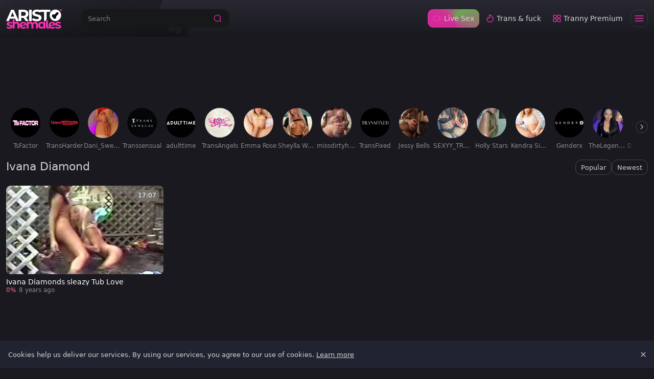

--- FILE ---
content_type: text/html;charset=utf-8
request_url: https://www.aristoshemales.com/pornstar/ivana-diamond
body_size: 42911
content:
<!DOCTYPE html><html  data-commit-sha="8a4a58de"><head><meta charset="utf-8"><meta name="viewport" content="width=device-width, initial-scale=1.0, maximum-scale=1.0"><title>Ivana Diamond at Aristo Shemales</title><link rel="preconnect" href="https://www.googletagmanager.com"><style>:root{--bs-blue:#0d6efd;--bs-indigo:#6610f2;--bs-purple:#6f42c1;--bs-pink:#d63384;--bs-red:#dc3545;--bs-orange:#fd7e14;--bs-yellow:#ffc107;--bs-green:#198754;--bs-teal:#20c997;--bs-cyan:#0dcaf0;--bs-black:#000;--bs-white:#fff;--bs-gray:#6c757d;--bs-gray-dark:#343a40;--bs-gray-100:#f8f9fa;--bs-gray-200:#e9ecef;--bs-gray-300:#dee2e6;--bs-gray-400:#ced4da;--bs-gray-500:#adb5bd;--bs-gray-600:#6c757d;--bs-gray-700:#495057;--bs-gray-800:#343a40;--bs-gray-900:#212529;--bs-success:#198754;--bs-danger:#dc3545;--bs-primary-rgb:13,110,253;--bs-secondary-rgb:108,117,125;--bs-success-rgb:25,135,84;--bs-info-rgb:13,202,240;--bs-warning-rgb:255,193,7;--bs-danger-rgb:220,53,69;--bs-light-rgb:248,249,250;--bs-dark-rgb:33,37,41;--bs-primary-text-emphasis:#052c65;--bs-secondary-text-emphasis:#2b2f32;--bs-success-text-emphasis:#0a3622;--bs-info-text-emphasis:#055160;--bs-warning-text-emphasis:#664d03;--bs-danger-text-emphasis:#58151c;--bs-light-text-emphasis:#495057;--bs-dark-text-emphasis:#495057;--bs-primary-bg-subtle:#cfe2ff;--bs-secondary-bg-subtle:#e2e3e5;--bs-success-bg-subtle:#d1e7dd;--bs-info-bg-subtle:#cff4fc;--bs-warning-bg-subtle:#fff3cd;--bs-danger-bg-subtle:#f8d7da;--bs-light-bg-subtle:#fcfcfd;--bs-dark-bg-subtle:#ced4da;--bs-primary-border-subtle:#9ec5fe;--bs-secondary-border-subtle:#c4c8cb;--bs-success-border-subtle:#a3cfbb;--bs-info-border-subtle:#9eeaf9;--bs-warning-border-subtle:#ffe69c;--bs-danger-border-subtle:#f1aeb5;--bs-light-border-subtle:#e9ecef;--bs-dark-border-subtle:#adb5bd;--bs-white-rgb:255,255,255;--bs-black-rgb:0,0,0;--bs-font-sans-serif:system-ui,-apple-system,"Segoe UI",Roboto,"Helvetica Neue","Noto Sans","Liberation Sans",Arial,sans-serif,"Apple Color Emoji","Segoe UI Emoji","Segoe UI Symbol","Noto Color Emoji";--bs-font-monospace:SFMono-Regular,Menlo,Monaco,Consolas,"Liberation Mono","Courier New",monospace;--bs-gradient:linear-gradient(180deg,hsla(0,0%,100%,.15),hsla(0,0%,100%,0));--bs-body-font-family:var(--bs-font-sans-serif);--bs-body-font-size:.8rem;--bs-body-font-weight:400;--bs-body-line-height:1.5;--bs-body-color-rgb:214,214,214;--bs-body-bg-rgb:25,25,31;--bs-emphasis-color:#000;--bs-emphasis-color-rgb:0,0,0;--bs-secondary-color:rgba(33,37,41,.75);--bs-secondary-color-rgb:33,37,41;--bs-secondary-bg:#212430;--bs-secondary-bg-rgb:33,36,48;--bs-tertiary-color:rgba(33,37,41,.5);--bs-tertiary-color-rgb:33,37,41;--bs-tertiary-bg:#f8f9fa;--bs-tertiary-bg-rgb:248,249,250;--bs-heading-color:inherit;--bs-link-color:#0d6efd;--bs-link-color-rgb:13,110,253;--bs-link-decoration:underline;--bs-link-hover-color:#0a58ca;--bs-link-hover-color-rgb:10,88,202;--bs-code-color:#d63384;--bs-highlight-color:#212529;--bs-highlight-bg:#fff3cd;--bs-border-width:1px;--bs-border-style:solid;--bs-border-color-translucent:rgba(0,0,0,.175);--bs-border-radius-sm:.25rem;--bs-border-radius-lg:.5rem;--bs-border-radius-xl:1rem;--bs-border-radius-xxl:2rem;--bs-border-radius-2xl:var(--bs-border-radius-xxl);--bs-border-radius-pill:50rem;--bs-box-shadow:0 .5rem 1rem rgba(0,0,0,.15);--bs-box-shadow-sm:0 .125rem .25rem rgba(0,0,0,.075);--bs-box-shadow-lg:0 1rem 3rem rgba(0,0,0,.175);--bs-box-shadow-inset:inset 0 1px 2px rgba(0,0,0,.075);--bs-focus-ring-width:.25rem;--bs-focus-ring-opacity:.25;--bs-focus-ring-color:rgba(13,110,253,.25);--bs-form-valid-color:#198754;--bs-form-valid-border-color:#198754;--bs-form-invalid-color:#dc3545;--bs-form-invalid-border-color:#dc3545}*,:after,:before{box-sizing:border-box}@media(prefers-reduced-motion:no-preference){:root{scroll-behavior:smooth}}body{background-color:var(--bs-body-bg);color:var(--bs-body-color);font-family:var(--bs-body-font-family);font-size:var(--bs-body-font-size);font-weight:var(--bs-body-font-weight);line-height:var(--bs-body-line-height);margin:0;text-align:var(--bs-body-text-align);-webkit-text-size-adjust:100%;-webkit-tap-highlight-color:rgba(0,0,0,0)}hr{border:0;border-top:var(--bs-border-width) solid;color:inherit;margin:1rem 0;opacity:.25}.h1,.h2,.h3,.h4,.h5,.h6,h1,h2,h3,h4,h5,h6{color:var(--bs-heading-color);font-weight:500;line-height:1.2;margin-bottom:.5rem;margin-top:0}.h1,h1{font-size:calc(1.375rem + 1.5vw)}@media(min-width:1200px){.h1,h1{font-size:2.5rem}}.h2,h2{font-size:calc(1.325rem + .9vw)}@media(min-width:1200px){.h2,h2{font-size:2rem}}.h3,h3{font-size:calc(1.3rem + .6vw)}@media(min-width:1200px){.h3,h3{font-size:1.75rem}}.h4,h4{font-size:calc(1.275rem + .3vw)}@media(min-width:1200px){.h4,h4{font-size:1.5rem}}.h5,h5{font-size:1.25rem}.h6,h6{font-size:1rem}p{margin-top:0}address,p{margin-bottom:1rem}address{font-style:normal;line-height:inherit}ol,ul{margin-bottom:1rem;margin-top:0;padding-left:2rem}ol ol,ol ul,ul ol,ul ul{margin-bottom:0}dt{font-weight:700}b,strong{font-weight:bolder}.small,small{font-size:.875em}a{color:rgba(var(--bs-link-color-rgb),var(--bs-link-opacity,1));text-decoration:underline}a:hover{--bs-link-color-rgb:var(--bs-link-hover-color-rgb)}a:not([href]):not([class]),a:not([href]):not([class]):hover{color:inherit;text-decoration:none}code,pre{font-family:var(--bs-font-monospace);font-size:1em}pre{display:block;font-size:.875em;margin-bottom:1rem;margin-top:0;overflow:auto}pre code{color:inherit;font-size:inherit;word-break:normal}code{color:var(--bs-code-color);font-size:.875em;word-wrap:break-word}a>code{color:inherit}img,svg{vertical-align:middle}table{border-collapse:collapse;caption-side:bottom}label{display:inline-block}button{border-radius:0}button:focus:not(:focus-visible){outline:0}button,input,select,textarea{font-family:inherit;font-size:inherit;line-height:inherit;margin:0}button,select{text-transform:none}[role=button]{cursor:pointer}select{word-wrap:normal}select:disabled{opacity:1}[list]:not([type=date]):not([type=datetime-local]):not([type=month]):not([type=week]):not([type=time])::-webkit-calendar-picker-indicator{display:none!important}[type=button],[type=reset],[type=submit],button{-webkit-appearance:button}[type=button]:not(:disabled),[type=reset]:not(:disabled),[type=submit]:not(:disabled),button:not(:disabled){cursor:pointer}::-moz-focus-inner{border-style:none;padding:0}textarea{resize:vertical}::-webkit-datetime-edit-day-field,::-webkit-datetime-edit-fields-wrapper,::-webkit-datetime-edit-hour-field,::-webkit-datetime-edit-minute,::-webkit-datetime-edit-month-field,::-webkit-datetime-edit-text,::-webkit-datetime-edit-year-field{padding:0}::-webkit-inner-spin-button{height:auto}[type=search]{-webkit-appearance:textfield;outline-offset:-2px}[type=search]::-webkit-search-cancel-button{cursor:pointer;filter:grayscale(1)}::-webkit-search-decoration{-webkit-appearance:none}::-webkit-color-swatch-wrapper{padding:0}::file-selector-button{-webkit-appearance:button;font:inherit}output{display:inline-block}iframe{border:0}[hidden]{display:none!important}.lead{font-size:1.25rem;font-weight:300}.list-unstyled{list-style:none;padding-left:0}.container,.container-fluid,.container-md{--bs-gutter-x:1.5rem;--bs-gutter-y:0;margin-left:auto;margin-right:auto;padding-left:calc(var(--bs-gutter-x)*.5);padding-right:calc(var(--bs-gutter-x)*.5);width:100%}@media(min-width:375px){.container{max-width:100%}}@media(min-width:600px){.container{max-width:100%}}@media(min-width:780px){.container,.container-md{max-width:100%}}@media(min-width:1100px){.container,.container-md{max-width:100%}}@media(min-width:1360px){.container,.container-md{max-width:100%}}@media(min-width:1600px){.container,.container-md{max-width:100%}}@media(min-width:1460px){.container,.container-md{max-width:100%}}@media(min-width:2200px){.container,.container-md{max-width:2200px}}:root{--bs-breakpoint-base:0;--bs-breakpoint-xs:375px;--bs-breakpoint-sm:600px;--bs-breakpoint-md:780px;--bs-breakpoint-mdl:1100px;--bs-breakpoint-lg:1360px;--bs-breakpoint-xlg:1460px;--bs-breakpoint-xl:1600px;--bs-breakpoint-xxl:2200px}.row{--bs-gutter-x:1.5rem;--bs-gutter-y:0;display:flex;flex-wrap:wrap;margin-left:calc(var(--bs-gutter-x)*-.5);margin-right:calc(var(--bs-gutter-x)*-.5);margin-top:calc(var(--bs-gutter-y)*-1)}.row>*{flex-shrink:0;margin-top:var(--bs-gutter-y);max-width:100%;padding-left:calc(var(--bs-gutter-x)*.5);padding-right:calc(var(--bs-gutter-x)*.5);width:100%}.col-3{flex:0 0 auto;width:25%}.col-9{flex:0 0 auto;width:75%}.col-12{flex:0 0 auto;width:100%}.g-3{--bs-gutter-x:1rem;--bs-gutter-y:1rem}@media(min-width:780px){.col-md-4{flex:0 0 auto;width:33.33333333%}.col-md-6{flex:0 0 auto;width:50%}.col-md-7{flex:0 0 auto;width:58.33333333%}.col-md-9{flex:0 0 auto;width:75%}.col-md-11{flex:0 0 auto;width:91.66666667%}.col-md-12{flex:0 0 auto;width:100%}}@media(min-width:1360px){.col-lg-6{flex:0 0 auto;width:50%}.col-lg-7{flex:0 0 auto;width:58.33333333%}}.form-label{margin-bottom:.5rem}.form-control{-webkit-appearance:none;-moz-appearance:none;appearance:none;background-clip:padding-box;background-color:#16181a;border:var(--bs-border-width) solid hsla(0,0%,100%,.1);border-radius:var(--bs-border-radius);color:var(--bs-body-color);display:block;font-size:1rem;font-weight:400;line-height:1.5;padding:.375rem .75rem;transition:border-color .15s ease-in-out,box-shadow .15s ease-in-out;width:100%}@media(prefers-reduced-motion:reduce){.form-control{transition:none}}.form-control[type=file]{overflow:hidden}.form-control[type=file]:not(:disabled):not([readonly]){cursor:pointer}.form-control:focus{background-color:var(--bs-body-bg);border-color:#86b7fe;box-shadow:0 0 0 .25rem #0d6efd40;color:var(--bs-body-color);outline:0}.form-control::-webkit-date-and-time-value{height:1.5em;margin:0;min-width:85px}.form-control::-webkit-datetime-edit{display:block;padding:0}.form-control::-moz-placeholder{color:var(--bs-secondary-color);opacity:1}.form-control::placeholder{color:var(--bs-secondary-color);opacity:1}.form-control:disabled{background-color:var(--bs-secondary-bg);opacity:1}.form-control::file-selector-button{background-color:var(--bs-tertiary-bg);border:0 solid;border-color:inherit;border-inline-end-width:var(--bs-border-width);border-radius:0;color:var(--bs-body-color);margin:-.375rem -.75rem;margin-inline-end:.75rem;padding:.375rem .75rem;pointer-events:none;transition:color .15s ease-in-out,background-color .15s ease-in-out,border-color .15s ease-in-out,box-shadow .15s ease-in-out}@media(prefers-reduced-motion:reduce){.form-control::file-selector-button{transition:none}}.form-control:hover:not(:disabled):not([readonly])::file-selector-button{background-color:var(--bs-secondary-bg)}textarea.form-control{min-height:calc(1.5em + .75rem + var(--bs-border-width)*2)}.form-select{--bs-form-select-bg-img:url("data:image/svg+xml;charset=utf-8,%3Csvg xmlns='http://www.w3.org/2000/svg' viewBox='0 0 16 16'%3E%3Cpath fill='none' stroke='%23343a40' stroke-linecap='round' stroke-linejoin='round' stroke-width='2' d='m2 5 6 6 6-6'/%3E%3C/svg%3E");-webkit-appearance:none;-moz-appearance:none;appearance:none;background-color:var(--bs-body-bg);background-image:var(--bs-form-select-bg-img),var(--bs-form-select-bg-icon,none);background-position:right .75rem center;background-repeat:no-repeat;background-size:16px 12px;border:var(--bs-border-width) solid var(--bs-border-color);border-radius:var(--bs-border-radius);color:var(--bs-body-color);display:block;font-size:1rem;font-weight:400;line-height:1.5;padding:.375rem 2.25rem .375rem .75rem;transition:border-color .15s ease-in-out,box-shadow .15s ease-in-out;width:100%}@media(prefers-reduced-motion:reduce){.form-select{transition:none}}.form-select:focus{border-color:#86b7fe;box-shadow:0 0 0 .25rem #0d6efd40;outline:0}.form-select[multiple],.form-select[size]:not([size="1"]){background-image:none;padding-right:.75rem}.form-select:disabled{background-color:var(--bs-secondary-bg)}.form-select:-moz-focusring{color:transparent;text-shadow:0 0 0 var(--bs-body-color)}.form-check{display:block;margin-bottom:.125rem;min-height:1.5rem;padding-left:1.5em}.form-check .form-check-input{float:left;margin-left:-1.5em}.form-check-input{--bs-form-check-bg:var(--bs-body-bg);-webkit-appearance:none;-moz-appearance:none;appearance:none;background-color:var(--bs-form-check-bg);background-image:var(--bs-form-check-bg-image);background-position:50%;background-repeat:no-repeat;background-size:contain;border:var(--bs-border-width) solid var(--bs-border-color);flex-shrink:0;height:1em;margin-top:.25em;-webkit-print-color-adjust:exact;print-color-adjust:exact;vertical-align:top;width:1em}.form-check-input[type=checkbox]{border-radius:.25em}.form-check-input:active{filter:brightness(90%)}.form-check-input:focus{border-color:#86b7fe;box-shadow:0 0 0 .25rem #0d6efd40;outline:0}.form-check-input:checked{background-color:#0d6efd;border-color:#0d6efd}.form-check-input:checked[type=checkbox]{--bs-form-check-bg-image:url("data:image/svg+xml;charset=utf-8,%3Csvg xmlns='http://www.w3.org/2000/svg' viewBox='0 0 20 20'%3E%3Cpath fill='none' stroke='%23fff' stroke-linecap='round' stroke-linejoin='round' stroke-width='3' d='m6 10 3 3 6-6'/%3E%3C/svg%3E")}.form-check-input[type=checkbox]:indeterminate{background-color:#0d6efd;border-color:#0d6efd;--bs-form-check-bg-image:url("data:image/svg+xml;charset=utf-8,%3Csvg xmlns='http://www.w3.org/2000/svg' viewBox='0 0 20 20'%3E%3Cpath fill='none' stroke='%23fff' stroke-linecap='round' stroke-linejoin='round' stroke-width='3' d='M6 10h8'/%3E%3C/svg%3E")}.form-check-input:disabled{filter:none;opacity:.5;pointer-events:none}.form-check-input:disabled~.form-check-label,.form-check-input[disabled]~.form-check-label{cursor:default;opacity:.5}.form-switch{padding-left:2.5em}.form-switch .form-check-input{--bs-form-switch-bg:url("data:image/svg+xml;charset=utf-8,%3Csvg xmlns='http://www.w3.org/2000/svg' viewBox='-4 -4 8 8'%3E%3Ccircle r='3' fill='rgba(0, 0, 0, 0.25)'/%3E%3C/svg%3E");background-image:var(--bs-form-switch-bg);background-position:0;border-radius:2em;margin-left:-2.5em;transition:background-position .15s ease-in-out;width:2em}@media(prefers-reduced-motion:reduce){.form-switch .form-check-input{transition:none}}.form-switch .form-check-input:focus{--bs-form-switch-bg:url("data:image/svg+xml;charset=utf-8,%3Csvg xmlns='http://www.w3.org/2000/svg' viewBox='-4 -4 8 8'%3E%3Ccircle r='3' fill='%2386b6fe'/%3E%3C/svg%3E")}.form-switch .form-check-input:checked{background-position:100%;--bs-form-switch-bg:url("data:image/svg+xml;charset=utf-8,%3Csvg xmlns='http://www.w3.org/2000/svg' viewBox='-4 -4 8 8'%3E%3Ccircle r='3' fill='%23fff'/%3E%3C/svg%3E")}.form-check-inline{display:inline-block;margin-right:1rem}.input-group{align-items:stretch;display:flex;flex-wrap:wrap;position:relative;width:100%}.input-group>.form-control,.input-group>.form-select{flex:1 1 auto;min-width:0;position:relative;width:1%}.input-group>.form-control:focus,.input-group>.form-select:focus{z-index:5}.input-group .btn{position:relative;z-index:2}.input-group .btn:focus{z-index:5}.input-group:not(.has-validation)>.dropdown-toggle:nth-last-child(n+3),.input-group:not(.has-validation)>:not(:last-child):not(.dropdown-toggle):not(.dropdown-menu):not(.form-floating){border-bottom-right-radius:0;border-top-right-radius:0}.input-group>:not(:first-child):not(.dropdown-menu):not(.valid-tooltip):not(.valid-feedback):not(.invalid-tooltip):not(.invalid-feedback){border-bottom-left-radius:0;border-top-left-radius:0;margin-left:calc(var(--bs-border-width)*-1)}.btn{--bs-btn-padding-x:.75rem;--bs-btn-padding-y:.375rem;--bs-btn-font-family: ;--bs-btn-font-size:1rem;--bs-btn-font-weight:400;--bs-btn-line-height:1.5;--bs-btn-color:var(--bs-body-color);--bs-btn-bg:transparent;--bs-btn-border-width:var(--bs-border-width);--bs-btn-border-color:transparent;--bs-btn-hover-border-color:transparent;--bs-btn-box-shadow:inset 0 1px 0 hsla(0,0%,100%,.15),0 1px 1px rgba(0,0,0,.075);--bs-btn-disabled-opacity:.65;--bs-btn-focus-box-shadow:0 0 0 .25rem rgba(var(--bs-btn-focus-shadow-rgb),.5);background-color:var(--bs-btn-bg);border:var(--bs-btn-border-width) solid var(--bs-btn-border-color);border-radius:var(--bs-btn-border-radius);color:var(--bs-btn-color);cursor:pointer;display:inline-block;font-family:var(--bs-btn-font-family);font-size:var(--bs-btn-font-size);font-weight:var(--bs-btn-font-weight);line-height:var(--bs-btn-line-height);padding:var(--bs-btn-padding-y) var(--bs-btn-padding-x);text-align:center;text-decoration:none;transition:color .15s ease-in-out,background-color .15s ease-in-out,border-color .15s ease-in-out,box-shadow .15s ease-in-out;-webkit-user-select:none;-moz-user-select:none;user-select:none;vertical-align:middle}@media(prefers-reduced-motion:reduce){.btn{transition:none}}.btn:hover{background-color:var(--bs-btn-hover-bg);border-color:var(--bs-btn-hover-border-color);color:var(--bs-btn-hover-color)}.btn:focus-visible{background-color:var(--bs-btn-hover-bg);border-color:var(--bs-btn-hover-border-color);box-shadow:var(--bs-btn-focus-box-shadow);color:var(--bs-btn-hover-color);outline:0}.btn.active,.btn.show,.btn:first-child:active,:not(.btn-check)+.btn:active{background-color:var(--bs-btn-active-bg);border-color:var(--bs-btn-active-border-color);color:var(--bs-btn-active-color)}.btn.active:focus-visible,.btn.show:focus-visible,.btn:first-child:active:focus-visible,:not(.btn-check)+.btn:active:focus-visible{box-shadow:var(--bs-btn-focus-box-shadow)}.btn.disabled,.btn:disabled{background-color:var(--bs-btn-disabled-bg);border-color:var(--bs-btn-disabled-border-color);color:var(--bs-btn-disabled-color);opacity:var(--bs-btn-disabled-opacity);pointer-events:none}.btn-primary{--bs-btn-color:#000;--bs-btn-bg:#ff2fb3;--bs-btn-border-color:#ff2fb3;--bs-btn-hover-color:#000;--bs-btn-hover-bg:#ff4ebe;--bs-btn-hover-border-color:#f4b;--bs-btn-focus-shadow-rgb:217,40,152;--bs-btn-active-color:#000;--bs-btn-active-bg:#ff59c2;--bs-btn-active-border-color:#f4b;--bs-btn-active-shadow:inset 0 3px 5px rgba(0,0,0,.125);--bs-btn-disabled-color:#000;--bs-btn-disabled-bg:#ff2fb3;--bs-btn-disabled-border-color:#ff2fb3}.btn-secondary{--bs-btn-color:#fff;--bs-btn-bg:#454759;--bs-btn-border-color:#454759;--bs-btn-hover-color:#fff;--bs-btn-hover-bg:#3b3c4c;--bs-btn-hover-border-color:#373947;--bs-btn-focus-shadow-rgb:97,99,114;--bs-btn-active-color:#fff;--bs-btn-active-bg:#373947;--bs-btn-active-border-color:#343543;--bs-btn-active-shadow:inset 0 3px 5px rgba(0,0,0,.125);--bs-btn-disabled-color:#fff;--bs-btn-disabled-bg:#454759;--bs-btn-disabled-border-color:#454759}.btn-outline-primary{--bs-btn-color:#ff2fb3;--bs-btn-border-color:#ff2fb3;--bs-btn-hover-color:#000;--bs-btn-hover-bg:#ff2fb3;--bs-btn-hover-border-color:#ff2fb3;--bs-btn-focus-shadow-rgb:255,47,179;--bs-btn-active-color:#000;--bs-btn-active-bg:#ff2fb3;--bs-btn-active-border-color:#ff2fb3;--bs-btn-active-shadow:inset 0 3px 5px rgba(0,0,0,.125);--bs-btn-disabled-color:#ff2fb3;--bs-btn-disabled-bg:transparent;--bs-btn-disabled-border-color:#ff2fb3;--bs-gradient:none}.btn-outline-secondary{--bs-btn-color:#454759;--bs-btn-border-color:#454759;--bs-btn-hover-color:#fff;--bs-btn-hover-bg:#454759;--bs-btn-hover-border-color:#454759;--bs-btn-focus-shadow-rgb:69,71,89;--bs-btn-active-color:#fff;--bs-btn-active-bg:#454759;--bs-btn-active-border-color:#454759;--bs-btn-active-shadow:inset 0 3px 5px rgba(0,0,0,.125);--bs-btn-disabled-color:#454759;--bs-btn-disabled-bg:transparent;--bs-btn-disabled-border-color:#454759;--bs-gradient:none}.btn-outline-success{--bs-btn-color:#198754;--bs-btn-border-color:#198754;--bs-btn-hover-color:#fff;--bs-btn-hover-bg:#198754;--bs-btn-hover-border-color:#198754;--bs-btn-focus-shadow-rgb:25,135,84;--bs-btn-active-color:#fff;--bs-btn-active-bg:#198754;--bs-btn-active-border-color:#198754;--bs-btn-active-shadow:inset 0 3px 5px rgba(0,0,0,.125);--bs-btn-disabled-color:#198754;--bs-btn-disabled-bg:transparent;--bs-btn-disabled-border-color:#198754;--bs-gradient:none}.btn-outline-danger{--bs-btn-color:#dc3545;--bs-btn-border-color:#dc3545;--bs-btn-hover-color:#fff;--bs-btn-hover-bg:#dc3545;--bs-btn-hover-border-color:#dc3545;--bs-btn-focus-shadow-rgb:220,53,69;--bs-btn-active-color:#fff;--bs-btn-active-bg:#dc3545;--bs-btn-active-border-color:#dc3545;--bs-btn-active-shadow:inset 0 3px 5px rgba(0,0,0,.125);--bs-btn-disabled-color:#dc3545;--bs-btn-disabled-bg:transparent;--bs-btn-disabled-border-color:#dc3545;--bs-gradient:none}.btn-sm{--bs-btn-padding-y:.25rem;--bs-btn-padding-x:.5rem;--bs-btn-font-size:.875rem;--bs-btn-border-radius:var(--bs-border-radius-sm)}.dropdown{position:relative}.dropdown-toggle{white-space:nowrap}.dropdown-toggle:after{border-bottom:0;border-left:.3em solid transparent;border-right:.3em solid transparent;border-top:.3em solid;content:"";display:inline-block;margin-left:.255em;vertical-align:.255em}.dropdown-toggle:empty:after{margin-left:0}.dropdown-menu{--bs-dropdown-zindex:1000;--bs-dropdown-min-width:10rem;--bs-dropdown-padding-x:0;--bs-dropdown-padding-y:.5rem;--bs-dropdown-spacer:.125rem;--bs-dropdown-font-size:1rem;--bs-dropdown-color:var(--bs-body-color);--bs-dropdown-bg:var(--bs-body-bg);--bs-dropdown-border-color:var(--bs-border-color-translucent);--bs-dropdown-border-radius:var(--bs-border-radius);--bs-dropdown-border-width:var(--bs-border-width);--bs-dropdown-inner-border-radius:calc(var(--bs-border-radius) - var(--bs-border-width));--bs-dropdown-divider-bg:var(--bs-border-color-translucent);--bs-dropdown-divider-margin-y:.5rem;--bs-dropdown-box-shadow:var(--bs-box-shadow);--bs-dropdown-link-color:var(--bs-body-color);--bs-dropdown-link-hover-color:var(--bs-body-color);--bs-dropdown-link-hover-bg:var(--bs-tertiary-bg);--bs-dropdown-link-active-color:#fff;--bs-dropdown-link-active-bg:#0d6efd;--bs-dropdown-link-disabled-color:var(--bs-tertiary-color);--bs-dropdown-item-padding-x:1rem;--bs-dropdown-item-padding-y:.25rem;--bs-dropdown-header-color:#6c757d;--bs-dropdown-header-padding-x:1rem;--bs-dropdown-header-padding-y:.5rem;background-clip:padding-box;background-color:var(--bs-dropdown-bg);border:var(--bs-dropdown-border-width) solid var(--bs-dropdown-border-color);border-radius:var(--bs-dropdown-border-radius);color:var(--bs-dropdown-color);display:none;font-size:var(--bs-dropdown-font-size);list-style:none;margin:0;min-width:var(--bs-dropdown-min-width);padding:var(--bs-dropdown-padding-y) var(--bs-dropdown-padding-x);position:absolute;text-align:left;z-index:var(--bs-dropdown-zindex)}.dropdown-item{background-color:transparent;border:0;border-radius:var(--bs-dropdown-item-border-radius,0);clear:both;color:var(--bs-dropdown-link-color);display:block;font-weight:400;padding:var(--bs-dropdown-item-padding-y) var(--bs-dropdown-item-padding-x);text-align:inherit;text-decoration:none;white-space:nowrap;width:100%}.dropdown-item:focus,.dropdown-item:hover{background-color:var(--bs-dropdown-link-hover-bg);color:var(--bs-dropdown-link-hover-color)}.dropdown-item.active,.dropdown-item:active{background-color:var(--bs-dropdown-link-active-bg);color:var(--bs-dropdown-link-active-color);text-decoration:none}.dropdown-item.disabled,.dropdown-item:disabled{background-color:transparent;color:var(--bs-dropdown-link-disabled-color);pointer-events:none}.dropdown-menu.show{display:block}.card{--bs-card-spacer-y:1rem;--bs-card-spacer-x:1rem;--bs-card-title-spacer-y:.5rem;--bs-card-title-color: ;--bs-card-subtitle-color: ;--bs-card-border-width:var(--bs-border-width);--bs-card-border-color:var(--bs-border-color-translucent);--bs-card-border-radius:var(--bs-border-radius);--bs-card-box-shadow: ;--bs-card-inner-border-radius:calc(var(--bs-border-radius) - var(--bs-border-width));--bs-card-cap-padding-y:.5rem;--bs-card-cap-padding-x:1rem;--bs-card-cap-bg:rgba(var(--bs-body-color-rgb),.03);--bs-card-cap-color: ;--bs-card-height: ;--bs-card-color: ;--bs-card-bg:var(--bs-body-bg);--bs-card-img-overlay-padding:1rem;--bs-card-group-margin:.75rem;color:var(--bs-body-color);display:flex;flex-direction:column;height:var(--bs-card-height);min-width:0;word-wrap:break-word;background-clip:border-box;background-color:var(--bs-card-bg);border:var(--bs-card-border-width) solid var(--bs-card-border-color);border-radius:var(--bs-card-border-radius)}.card>hr{margin-left:0;margin-right:0}.card>.list-group{border-bottom:inherit;border-top:inherit}.card>.list-group:first-child{border-top-left-radius:var(--bs-card-inner-border-radius);border-top-right-radius:var(--bs-card-inner-border-radius);border-top-width:0}.card>.list-group:last-child{border-bottom-left-radius:var(--bs-card-inner-border-radius);border-bottom-right-radius:var(--bs-card-inner-border-radius);border-bottom-width:0}.card>.list-group+.card-footer{border-top:0}.card-link+.card-link{margin-left:var(--bs-card-spacer-x)}.card-footer{background-color:var(--bs-card-cap-bg);border-top:var(--bs-card-border-width) solid var(--bs-card-border-color);color:var(--bs-card-cap-color);padding:var(--bs-card-cap-padding-y) var(--bs-card-cap-padding-x)}.card-footer:last-child{border-radius:0 0 var(--bs-card-inner-border-radius) var(--bs-card-inner-border-radius)}.card-img,.card-img-top{border-top-left-radius:var(--bs-card-inner-border-radius);border-top-right-radius:var(--bs-card-inner-border-radius);width:100%}.card-img{border-bottom-left-radius:var(--bs-card-inner-border-radius);border-bottom-right-radius:var(--bs-card-inner-border-radius)}.pagination{--bs-pagination-padding-x:.75rem;--bs-pagination-padding-y:.375rem;--bs-pagination-font-size:1rem;--bs-pagination-color:var(--bs-link-color);--bs-pagination-bg:var(--bs-body-bg);--bs-pagination-border-width:var(--bs-border-width);--bs-pagination-border-color:var(--bs-border-color);--bs-pagination-hover-color:var(--bs-link-hover-color);--bs-pagination-hover-bg:var(--bs-tertiary-bg);--bs-pagination-hover-border-color:var(--bs-border-color);--bs-pagination-focus-color:var(--bs-link-hover-color);--bs-pagination-focus-bg:var(--bs-secondary-bg);--bs-pagination-focus-box-shadow:0 0 0 .25rem rgba(13,110,253,.25);--bs-pagination-active-color:#fff;--bs-pagination-active-bg:#0d6efd;--bs-pagination-active-border-color:#0d6efd;--bs-pagination-disabled-color:var(--bs-secondary-color);--bs-pagination-disabled-bg:var(--bs-secondary-bg);--bs-pagination-disabled-border-color:var(--bs-border-color);display:flex;list-style:none;padding-left:0}.page-link{background-color:var(--bs-pagination-bg);border:var(--bs-pagination-border-width) solid var(--bs-pagination-border-color);color:var(--bs-pagination-color);display:block;font-size:var(--bs-pagination-font-size);padding:var(--bs-pagination-padding-y) var(--bs-pagination-padding-x);position:relative;text-decoration:none;transition:color .15s ease-in-out,background-color .15s ease-in-out,border-color .15s ease-in-out,box-shadow .15s ease-in-out}@media(prefers-reduced-motion:reduce){.page-link{transition:none}}.page-link:hover{background-color:var(--bs-pagination-hover-bg);border-color:var(--bs-pagination-hover-border-color);color:var(--bs-pagination-hover-color);z-index:2}.page-link:focus{background-color:var(--bs-pagination-focus-bg);box-shadow:var(--bs-pagination-focus-box-shadow);color:var(--bs-pagination-focus-color);outline:0;z-index:3}.active>.page-link,.page-link.active{background-color:var(--bs-pagination-active-bg);border-color:var(--bs-pagination-active-border-color);color:var(--bs-pagination-active-color);z-index:3}.disabled>.page-link,.page-link.disabled{background-color:var(--bs-pagination-disabled-bg);border-color:var(--bs-pagination-disabled-border-color);color:var(--bs-pagination-disabled-color);pointer-events:none}.page-item:not(:first-child) .page-link{margin-left:calc(var(--bs-border-width)*-1)}.page-item:first-child .page-link{border-bottom-left-radius:var(--bs-pagination-border-radius);border-top-left-radius:var(--bs-pagination-border-radius)}.page-item:last-child .page-link{border-bottom-right-radius:var(--bs-pagination-border-radius);border-top-right-radius:var(--bs-pagination-border-radius)}.pagination-sm{--bs-pagination-padding-x:.5rem;--bs-pagination-padding-y:.25rem;--bs-pagination-font-size:.875rem;--bs-pagination-border-radius:var(--bs-border-radius-sm)}.badge{--bs-badge-padding-x:.65em;--bs-badge-padding-y:.35em;--bs-badge-font-size:.75em;--bs-badge-font-weight:700;--bs-badge-color:#fff;--bs-badge-border-radius:var(--bs-border-radius);border-radius:var(--bs-badge-border-radius);color:var(--bs-badge-color);display:inline-block;font-size:var(--bs-badge-font-size);font-weight:var(--bs-badge-font-weight);line-height:1;padding:var(--bs-badge-padding-y) var(--bs-badge-padding-x);text-align:center;vertical-align:baseline;white-space:nowrap}.badge:empty{display:none}.btn .badge{position:relative;top:-1px}.modal{--bs-modal-zindex:1055;--bs-modal-width:500px;--bs-modal-padding:1rem;--bs-modal-margin:.5rem;--bs-modal-color:var(--bs-body-color);--bs-modal-bg:var(--bs-body-bg);--bs-modal-border-color:var(--bs-border-color-translucent);--bs-modal-border-width:var(--bs-border-width);--bs-modal-border-radius:var(--bs-border-radius-lg);--bs-modal-box-shadow:var(--bs-box-shadow-sm);--bs-modal-inner-border-radius:calc(var(--bs-border-radius-lg) - var(--bs-border-width));--bs-modal-header-padding-x:1rem;--bs-modal-header-padding-y:1rem;--bs-modal-header-padding:1rem 1rem;--bs-modal-header-border-color:var(--bs-border-color);--bs-modal-header-border-width:var(--bs-border-width);--bs-modal-title-line-height:1.5;--bs-modal-footer-gap:.5rem;--bs-modal-footer-bg: ;--bs-modal-footer-border-color:var(--bs-border-color);--bs-modal-footer-border-width:var(--bs-border-width);display:none;height:100%;left:0;outline:0;overflow-x:hidden;overflow-y:auto;position:fixed;top:0;width:100%;z-index:var(--bs-modal-zindex)}.modal-dialog{margin:var(--bs-modal-margin);pointer-events:none;position:relative;width:auto}.modal.fade .modal-dialog{transform:translateY(-50px);transition:transform .3s ease-out}@media(prefers-reduced-motion:reduce){.modal.fade .modal-dialog{transition:none}}.modal.show .modal-dialog{transform:none}.modal-dialog-centered{align-items:center;display:flex;min-height:calc(100% - var(--bs-modal-margin)*2)}.modal-content{background-clip:padding-box;background-color:var(--bs-modal-bg);border:var(--bs-modal-border-width) solid var(--bs-modal-border-color);border-radius:var(--bs-modal-border-radius);color:var(--bs-modal-color);display:flex;flex-direction:column;outline:0;pointer-events:auto;position:relative;width:100%}.modal-backdrop{--bs-backdrop-zindex:1050;--bs-backdrop-bg:#000;--bs-backdrop-opacity:.5;background-color:var(--bs-backdrop-bg);z-index:var(--bs-backdrop-zindex)}.modal-backdrop.fade{opacity:0}.modal-backdrop.show{opacity:var(--bs-backdrop-opacity)}.modal-header{align-items:center;border-bottom:var(--bs-modal-header-border-width) solid var(--bs-modal-header-border-color);border-top-left-radius:var(--bs-modal-inner-border-radius);border-top-right-radius:var(--bs-modal-inner-border-radius);display:flex;flex-shrink:0;padding:var(--bs-modal-header-padding)}.modal-header .btn-close{margin-bottom:calc(var(--bs-modal-header-padding-y)*-.5);margin-left:auto;margin-right:calc(var(--bs-modal-header-padding-x)*-.5);margin-top:calc(var(--bs-modal-header-padding-y)*-.5);padding:calc(var(--bs-modal-header-padding-y)*.5) calc(var(--bs-modal-header-padding-x)*.5)}.modal-title{line-height:var(--bs-modal-title-line-height);margin-bottom:0}.modal-body{flex:1 1 auto;padding:var(--bs-modal-padding);position:relative}.modal-footer{align-items:center;background-color:var(--bs-modal-footer-bg);border-bottom-left-radius:var(--bs-modal-inner-border-radius);border-bottom-right-radius:var(--bs-modal-inner-border-radius);border-top:var(--bs-modal-footer-border-width) solid var(--bs-modal-footer-border-color);display:flex;flex-shrink:0;flex-wrap:wrap;justify-content:flex-end;padding:calc(var(--bs-modal-padding) - var(--bs-modal-footer-gap)*.5)}.modal-footer>*{margin:calc(var(--bs-modal-footer-gap)*.5)}@media(min-width:600px){.modal{--bs-modal-margin:1.75rem;--bs-modal-box-shadow:var(--bs-box-shadow)}.modal-dialog{margin-left:auto;margin-right:auto;max-width:var(--bs-modal-width)}}@media(min-width:1360px){.modal-lg{--bs-modal-width:800px}}.offcanvas,.offcanvas-lg{--bs-offcanvas-zindex:1045;--bs-offcanvas-width:400px;--bs-offcanvas-height:30vh;--bs-offcanvas-padding-x:1rem;--bs-offcanvas-padding-y:1rem;--bs-offcanvas-color:var(--bs-body-color);--bs-offcanvas-bg:var(--bs-body-bg);--bs-offcanvas-border-width:var(--bs-border-width);--bs-offcanvas-border-color:var(--bs-border-color-translucent);--bs-offcanvas-box-shadow:var(--bs-box-shadow-sm);--bs-offcanvas-transition:transform .3s ease-in-out;--bs-offcanvas-title-line-height:1.5}@media(max-width:1359.98px){.offcanvas-lg{background-clip:padding-box;background-color:var(--bs-offcanvas-bg);bottom:0;color:var(--bs-offcanvas-color);display:flex;flex-direction:column;max-width:100%;outline:0;position:fixed;transition:var(--bs-offcanvas-transition);visibility:hidden;z-index:var(--bs-offcanvas-zindex)}}@media(max-width:1359.98px)and (prefers-reduced-motion:reduce){.offcanvas-lg{transition:none}}@media(max-width:1359.98px){.offcanvas-lg.offcanvas-start{border-right:var(--bs-offcanvas-border-width) solid var(--bs-offcanvas-border-color);left:0;top:0;transform:translate(-100%);width:var(--bs-offcanvas-width)}.offcanvas-lg.offcanvas-end{border-left:var(--bs-offcanvas-border-width) solid var(--bs-offcanvas-border-color);right:0;top:0;transform:translate(100%);width:var(--bs-offcanvas-width)}.offcanvas-lg.offcanvas-bottom{border-top:var(--bs-offcanvas-border-width) solid var(--bs-offcanvas-border-color);height:var(--bs-offcanvas-height);left:0;max-height:100%;right:0;transform:translateY(100%)}.offcanvas-lg.show:not(.hiding),.offcanvas-lg.showing{transform:none}.offcanvas-lg.show,.offcanvas-lg.showing{visibility:visible}}@media(min-width:1360px){.offcanvas-lg{--bs-offcanvas-height:auto;--bs-offcanvas-border-width:0;background-color:transparent!important}.offcanvas-lg .offcanvas-header{display:none}.offcanvas-lg .offcanvas-body{background-color:transparent!important;display:flex;flex-grow:0;overflow-y:visible;padding:0}}.offcanvas{background-clip:padding-box;background-color:var(--bs-offcanvas-bg);bottom:0;color:var(--bs-offcanvas-color);display:flex;flex-direction:column;max-width:100%;outline:0;position:fixed;transition:var(--bs-offcanvas-transition);visibility:hidden;z-index:var(--bs-offcanvas-zindex)}@media(prefers-reduced-motion:reduce){.offcanvas{transition:none}}.offcanvas.offcanvas-start{border-right:var(--bs-offcanvas-border-width) solid var(--bs-offcanvas-border-color);left:0;top:0;transform:translate(-100%);width:var(--bs-offcanvas-width)}.offcanvas.offcanvas-end{border-left:var(--bs-offcanvas-border-width) solid var(--bs-offcanvas-border-color);right:0;top:0;transform:translate(100%);width:var(--bs-offcanvas-width)}.offcanvas.offcanvas-bottom{border-top:var(--bs-offcanvas-border-width) solid var(--bs-offcanvas-border-color);height:var(--bs-offcanvas-height);left:0;max-height:100%;right:0;transform:translateY(100%)}.offcanvas.show:not(.hiding),.offcanvas.showing{transform:none}.offcanvas.show,.offcanvas.showing{visibility:visible}.offcanvas-header{align-items:center;display:flex;padding:var(--bs-offcanvas-padding-y) var(--bs-offcanvas-padding-x)}.offcanvas-header .btn-close{margin-bottom:calc(var(--bs-offcanvas-padding-y)*-.5);margin-left:auto;margin-right:calc(var(--bs-offcanvas-padding-x)*-.5);margin-top:calc(var(--bs-offcanvas-padding-y)*-.5);padding:calc(var(--bs-offcanvas-padding-y)*.5) calc(var(--bs-offcanvas-padding-x)*.5)}.offcanvas-title{line-height:var(--bs-offcanvas-title-line-height);margin-bottom:0}.offcanvas-body{flex-grow:1;overflow-y:auto;padding:var(--bs-offcanvas-padding-y) var(--bs-offcanvas-padding-x)}.toast{--bs-toast-zindex:1090;--bs-toast-padding-x:.75rem;--bs-toast-padding-y:.5rem;--bs-toast-spacing:1.5rem;--bs-toast-max-width:350px;--bs-toast-font-size:.875rem;--bs-toast-color: ;--bs-toast-bg:rgba(var(--bs-body-bg-rgb),.85);--bs-toast-border-width:var(--bs-border-width);--bs-toast-border-color:var(--bs-border-color-translucent);--bs-toast-border-radius:var(--bs-border-radius);--bs-toast-box-shadow:var(--bs-box-shadow);--bs-toast-header-color:var(--bs-secondary-color);--bs-toast-header-bg:rgba(var(--bs-body-bg-rgb),.85);--bs-toast-header-border-color:var(--bs-border-color-translucent);background-clip:padding-box;background-color:var(--bs-toast-bg);border:var(--bs-toast-border-width) solid var(--bs-toast-border-color);border-radius:var(--bs-toast-border-radius);box-shadow:var(--bs-toast-box-shadow);color:var(--bs-toast-color);font-size:var(--bs-toast-font-size);max-width:100%;pointer-events:auto;width:var(--bs-toast-max-width)}.toast.showing{opacity:0}.toast:not(.show){display:none}.toast-body{padding:var(--bs-toast-padding-x);word-wrap:break-word}.clearfix:after{clear:both;content:"";display:block}.link-primary{color:RGBA(var(--bs-primary-rgb),var(--bs-link-opacity,1))!important;text-decoration-color:RGBA(var(--bs-primary-rgb),var(--bs-link-underline-opacity,1))!important}.link-primary:focus,.link-primary:hover{color:RGBA(255,89,194,var(--bs-link-opacity,1))!important;text-decoration-color:RGBA(255,89,194,var(--bs-link-underline-opacity,1))!important}.link-secondary{color:RGBA(var(--bs-secondary-rgb),var(--bs-link-opacity,1))!important;text-decoration-color:RGBA(var(--bs-secondary-rgb),var(--bs-link-underline-opacity,1))!important}.link-secondary:focus,.link-secondary:hover{color:RGBA(55,57,71,var(--bs-link-opacity,1))!important;text-decoration-color:RGBA(55,57,71,var(--bs-link-underline-opacity,1))!important}.ratio{position:relative;width:100%}.ratio:before{content:"";display:block;padding-top:var(--bs-aspect-ratio)}.ratio>*{height:100%;left:0;position:absolute;top:0;width:100%}.ratio-16x9{--bs-aspect-ratio:56.25%}.visually-hidden{height:1px!important;margin:-1px!important;overflow:hidden!important;padding:0!important;width:1px!important;clip:rect(0,0,0,0)!important;border:0!important;white-space:nowrap!important}.visually-hidden:not(caption){position:absolute!important}.visually-hidden *{overflow:hidden!important}.text-truncate{overflow:hidden;text-overflow:ellipsis;white-space:nowrap}.align-middle{vertical-align:middle!important}.float-start{float:left!important}.object-fit-cover{-o-object-fit:cover!important;object-fit:cover!important}.opacity-50{opacity:.5!important}.overflow-hidden{overflow:hidden!important}.overflow-visible{overflow:visible!important}.overflow-x-visible{overflow-x:visible!important}.overflow-y-visible{overflow-y:visible!important}.d-inline-block{display:inline-block!important}.d-block{display:block!important}.d-grid{display:grid!important}.d-flex{display:flex!important}.d-inline-flex{display:inline-flex!important}.d-none{display:none!important}.position-relative{position:relative!important}.position-absolute{position:absolute!important}.position-fixed{position:fixed!important}.top-0{top:0!important}.top-50{top:50%!important}.bottom-0{bottom:0!important}.start-0{left:0!important}.start-50{left:50%!important}.translate-middle-x{transform:translate(-50%)!important}.border-0{border:0!important}.border-top{border-top:var(--bs-border-width) var(--bs-border-style) var(--bs-border-color)!important}.border-bottom{border-bottom:var(--bs-border-width) var(--bs-border-style) var(--bs-border-color)!important}.border-primary{--bs-border-opacity:1;border-color:rgba(var(--bs-primary-rgb),var(--bs-border-opacity))!important}.border-2{border-width:2px!important}.w-100{width:100%!important}.w-auto{width:auto!important}.h-100{height:100%!important}.h-auto{height:auto!important}.min-vh-100{min-height:100vh!important}.flex-column{flex-direction:column!important}.flex-row-reverse{flex-direction:row-reverse!important}.flex-grow-1{flex-grow:1!important}.flex-shrink-0{flex-shrink:0!important}.flex-wrap{flex-wrap:wrap!important}.justify-content-start{justify-content:flex-start!important}.justify-content-end{justify-content:flex-end!important}.justify-content-center{justify-content:center!important}.justify-content-between{justify-content:space-between!important}.align-items-start{align-items:flex-start!important}.align-items-end{align-items:flex-end!important}.align-items-center{align-items:center!important}.align-items-stretch{align-items:stretch!important}.order-0{order:0!important}.order-1{order:1!important}.order-2{order:2!important}.order-3{order:3!important}.m-0{margin:0!important}.m-3{margin:1rem!important}.m-auto{margin:auto!important}.mx-0{margin-left:0!important;margin-right:0!important}.mx-1{margin-left:.25rem!important;margin-right:.25rem!important}.my-0{margin-bottom:0!important;margin-top:0!important}.my-2{margin-bottom:.5rem!important;margin-top:.5rem!important}.my-3{margin-bottom:1rem!important;margin-top:1rem!important}.my-4{margin-bottom:1.5rem!important;margin-top:1.5rem!important}.mt-0{margin-top:0!important}.mt-1{margin-top:.25rem!important}.mt-2{margin-top:.5rem!important}.mt-3{margin-top:1rem!important}.mt-4{margin-top:1.5rem!important}.mt-5{margin-top:3rem!important}.mt-auto{margin-top:auto!important}.me-0{margin-right:0!important}.me-1{margin-right:.25rem!important}.me-2{margin-right:.5rem!important}.me-3{margin-right:1rem!important}.me-4{margin-right:1.5rem!important}.me-auto{margin-right:auto!important}.mb-0{margin-bottom:0!important}.mb-1{margin-bottom:.25rem!important}.mb-2,.search-input .autocomplete .autocomplete-result{margin-bottom:.5rem!important}.mb-3{margin-bottom:1rem!important}.mb-4{margin-bottom:1.5rem!important}.mb-5{margin-bottom:3rem!important}.ms-0{margin-left:0!important}.ms-1{margin-left:.25rem!important}.ms-2{margin-left:.5rem!important}.ms-3{margin-left:1rem!important}.ms-auto{margin-left:auto!important}.p-0{padding:0!important}.p-1{padding:.25rem!important}.p-2{padding:.5rem!important}.p-3{padding:1rem!important}.p-4{padding:1.5rem!important}.p-5{padding:3rem!important}.px-0{padding-left:0!important;padding-right:0!important}.px-1{padding-left:.25rem!important;padding-right:.25rem!important}.px-2,.search-input .autocomplete .autocomplete-result{padding-left:.5rem!important;padding-right:.5rem!important}.px-3{padding-left:1rem!important;padding-right:1rem!important}.px-4,.suggestion-no-matches{padding-left:1.5rem!important;padding-right:1.5rem!important}.px-5{padding-left:3rem!important;padding-right:3rem!important}.py-0,.search-input .autocomplete .autocomplete-result{padding-bottom:0!important;padding-top:0!important}.py-1{padding-bottom:.25rem!important;padding-top:.25rem!important}.py-2,.suggestion-no-matches{padding-bottom:.5rem!important;padding-top:.5rem!important}.py-3{padding-bottom:1rem!important;padding-top:1rem!important}.py-4{padding-bottom:1.5rem!important;padding-top:1.5rem!important}.py-5{padding-bottom:3rem!important;padding-top:3rem!important}.pt-0{padding-top:0!important}.pt-1{padding-top:.25rem!important}.pt-3{padding-top:1rem!important}.pt-4{padding-top:1.5rem!important}.pe-3{padding-right:1rem!important}.pe-4{padding-right:1.5rem!important}.pb-0{padding-bottom:0!important}.pb-1{padding-bottom:.25rem!important}.pb-2{padding-bottom:.5rem!important}.pb-3{padding-bottom:1rem!important}.pb-4{padding-bottom:1.5rem!important}.pb-5{padding-bottom:3rem!important}.ps-2{padding-left:.5rem!important}.ps-3{padding-left:1rem!important}.ps-4{padding-left:1.5rem!important}.gap-0{gap:0!important}.gap-1{gap:.25rem!important}.gap-2{gap:.5rem!important}.gap-3{gap:1rem!important}.fs-1{font-size:calc(1.375rem + 1.5vw)!important}.fs-2{font-size:calc(1.325rem + .9vw)!important}.fs-3{font-size:calc(1.3rem + .6vw)!important}.fs-4{font-size:calc(1.275rem + .3vw)!important}.fs-5{font-size:1.25rem!important}.fs-6{font-size:1rem!important}.fw-light{font-weight:300!important}.fw-normal{font-weight:400!important}.fw-medium{font-weight:500!important}.fw-semibold{font-weight:600!important}.fw-bold{font-weight:700!important}.text-end{text-align:right!important}.text-center{text-align:center!important}.text-decoration-none{text-decoration:none!important}.text-decoration-underline{text-decoration:underline!important}.text-uppercase{text-transform:uppercase!important}.text-capitalize{text-transform:capitalize!important}.text-nowrap{white-space:nowrap!important}.text-break{word-wrap:break-word!important;word-break:break-word!important}.text-primary{--bs-text-opacity:1;color:rgba(var(--bs-primary-rgb),var(--bs-text-opacity))!important}.text-secondary{--bs-text-opacity:1;color:rgba(var(--bs-secondary-rgb),var(--bs-text-opacity))!important}.text-info{--bs-text-opacity:1;color:rgba(var(--bs-info-rgb),var(--bs-text-opacity))!important}.text-danger{--bs-text-opacity:1;color:rgba(var(--bs-danger-rgb),var(--bs-text-opacity))!important}.text-light{--bs-text-opacity:1;color:rgba(var(--bs-light-rgb),var(--bs-text-opacity))!important}.text-muted{--bs-text-opacity:1;color:var(--bs-secondary-color)!important}.text-reset{--bs-text-opacity:1;color:inherit!important}.bg-secondary{--bs-bg-opacity:1;background-color:rgba(var(--bs-secondary-rgb),var(--bs-bg-opacity))!important}.bg-success{--bs-bg-opacity:1;background-color:rgba(var(--bs-success-rgb),var(--bs-bg-opacity))!important}.bg-warning{--bs-bg-opacity:1;background-color:rgba(var(--bs-warning-rgb),var(--bs-bg-opacity))!important}.bg-black{--bs-bg-opacity:1;background-color:rgba(var(--bs-black-rgb),var(--bs-bg-opacity))!important}.bg-opacity-50{--bs-bg-opacity:.5}.pe-none{pointer-events:none!important}.rounded{border-radius:var(--bs-border-radius)!important}.rounded-4{border-radius:var(--bs-border-radius-xl)!important}.rounded-pill{border-radius:var(--bs-border-radius-pill)!important}.visible{visibility:visible!important}.invisible{visibility:hidden!important}.z-1{z-index:1!important}.z-2{z-index:2!important}.z-3{z-index:3!important}@media(min-width:600px){.d-sm-block{display:block!important}.justify-content-sm-end{justify-content:flex-end!important}.align-items-sm-end{align-items:flex-end!important}.ms-sm-0{margin-left:0!important}.py-sm-2{padding-bottom:.5rem!important;padding-top:.5rem!important}}@media(min-width:780px){.d-md-block{display:block!important}.d-md-flex{display:flex!important}.d-md-none{display:none!important}.flex-md-row{flex-direction:row!important}.flex-md-nowrap{flex-wrap:nowrap!important}.justify-content-md-end{justify-content:flex-end!important}.justify-content-md-between{justify-content:space-between!important}.order-md-0{order:0!important}.order-md-1{order:1!important}.my-md-2{margin-bottom:.5rem!important;margin-top:.5rem!important}.mt-md-0{margin-top:0!important}.mt-md-1{margin-top:.25rem!important}.mt-md-2{margin-top:.5rem!important}.mb-md-1{margin-bottom:.25rem!important}.mb-md-2{margin-bottom:.5rem!important}.ms-md-2{margin-left:.5rem!important}.p-md-4{padding:1.5rem!important}.px-md-0{padding-left:0!important;padding-right:0!important}}@media(min-width:1100px){.d-mdl-none{display:none!important}.justify-content-mdl-start{justify-content:flex-start!important}.justify-content-mdl-end{justify-content:flex-end!important}}@media(min-width:1360px){.d-lg-inline-block{display:inline-block!important}.d-lg-block{display:block!important}.d-lg-none{display:none!important}.justify-content-lg-end{justify-content:flex-end!important}.order-lg-0{order:0!important}.mt-lg-0{margin-top:0!important}.me-lg-0{margin-right:0!important}}@media(min-width:1200px){.fs-1{font-size:2.5rem!important}.fs-2{font-size:2rem!important}.fs-3{font-size:1.75rem!important}.fs-4{font-size:1.5rem!important}}:root{--bs-border-radius:12px;--bs-primary:#ff2fb3;--bs-primary-color:#fff;--bs-primary-hover:#ff16aa;--bs-primary-active:#fb009f;--bs-primary-dark:#ff16aa;--bs-primary-darker:#fb009f;--bs-primary-darkest:#c8007f;--bs-primary-light:#ff49bc;--bs-primary-lighter:#ff62c6;--bs-primary-lightest:#ffc8eb;--bs-secondary:#454759;--bs-secondary-color:#fff;--bs-secondary-hover:#ff16aa;--bs-secondary-active:#fb009f;--bs-secondary-dark:#ff16aa;--bs-secondary-darker:#fb009f;--bs-secondary-darkest:#c8007f;--bs-secondary-light:#ff49bc;--bs-secondary-lighter:#ff62c6;--bs-secondary-lightest:#ff95d8;--bs-primary-alternative:#de2398;--bs-secondary-alternative:#78cb5b;--bs-body-bg:#19191f;--bs-body-secondary-bg:#212430;--bs-menu-bg:#282b39;--bs-menu-secondary-bg:#25242e;--bs-body-color:#d6d6d6;--bs-body-color-highlight:#cfcfcf;--bs-body-color-medium:#787c8a;--bs-body-color-contrast:#000;--bs-border-color:hsla(0,0%,100%,.07);--bs-border-color-light:hsla(0,0%,100%,.13);--bs-border-color-highlight:hsla(0,0%,100%,.19);--img-overlay-button-bg:hsla(0,0%,56%,.45);--img-overlay-button-bg-active:#ff2fb3;--img-overlay-button-color:#fff;--img-overlay-button-blur:6px;--tag-bg:#2f3242;--tag-color:#787d97;--tag-border-color:transparent;--tag-border-radius:8px;--chip-bg:#242834;--chip-color:#a4a0a4;--chip-border-color:transparent;--chip-border-radius:12px;--bs-input-bg:#16181a;--bs-input-color:var(--bs-body-color);--bs-input-active-bg:#000;--bs-input-border-color:hsla(0,0%,100%,.1);--bs-input-placeholder:#7e7e7e;--menu-overlay-bg:rgba(0,0,0,.93);--menu-overlay-border-color:hsla(0,0%,100%,.1);--bs-skeleton-bg:#25242e;--bs-skeleton-border-radius:var(--skeleton-border-radius,10px)}.btn-outline-primary{--bs-btn-color:var(--bs-body-color);--bs-btn-border-color:var(--bs-primary);--bs-btn-bg:transparent;--bs-btn-hover-color:var(--bs-primary-hover);--bs-btn-hover-border-color:var(--bs-primary-hover);--bs-btn-hover-bg:transparent;--bs-btn-active-color:var(--bs-primary-active);--bs-btn-active-border-color:var(--bs-primary-active);--bs-btn-active-bg:transparent;--bs-btn-focus-shadow-rgb:none;--bs-btn-active-shadow:none}.btn{--bs-btn-border-radius:var(--bs-border-radius)}.navBtnIcon{border:1px solid var(--bs-border-color-highlight);border-radius:100px;color:var(--bs-body-color-highlight);fill:var(--bs-body-color-highlight);min-width:24px;padding:6px}.navBtnIcon g,.navBtnIcon path{fill:var(--bs-body-color-highlight)!important}.navBtnIcon:hover{border-color:var(--bs-primary-alternative)}.tag-custom{align-items:center;background-color:var(--tag-bg);border:1px solid var(--tag-border-color);border-radius:var(--tag-border-radius);color:var(--tag-color);display:inline-flex;font-size:var(--tag-font-size,.75rem);gap:4px;justify-content:center;min-height:var(--tag-size,28px);outline:none;padding:3px 7px;text-decoration:none;text-transform:capitalize;transition:all .1s ease-in-out;vertical-align:top;white-space:nowrap}.tag-custom:hover{background-color:var(--tag-border-color-hover,var(--bs-primary-hover));border-color:var(--tag-border-color-hover,var(--bs-primary-hover));color:var(--tag-color-hover,var(--bs-body-color))}.tag-custom:active,.tag-custom:focus,.tag-custom:focus-visible,.tag-custom:focus-within{background-color:var(--tag-bg-active,var(--bs-primary-active));border-color:var(--tag-border-color-active,var(--bs-primary-active));color:var(--tag-color-active,var(--bs-body-color))}.tag-custom .nuxt-icon{color:var(--tag-icon-color,inherit);height:16px;margin:0;width:16px}.tag-custom-inactive{align-items:center;background-color:var(--tag-bg);border:1px solid var(--tag-border-color);border-radius:var(--tag-border-radius);color:var(--tag-color);display:inline-flex;font-size:var(--chip-font-size,.75rem);gap:4px;justify-content:center;min-height:var(--tag-size,28px);outline:none;padding:3px 7px;white-space:nowrap}.tag-custom-inactive.primary{color:var(--bs-primary)}.tag-custom-inactive.secondary{color:var(--bs-secondary)}.tag-custom.primary{background-color:var(--bs-primary);border:1px solid var(--bs-primary);color:var(--bs-body-color-contrast)}.tag-custom.primary:hover{background-color:var(--bs-primary-hover);border-color:var(--bs-primary-hover);color:var(--bs-body-color)}.tag-custom.primary:active,.tag-custom.primary:focus,.tag-custom.primary:focus-visible,.tag-custom.primary:focus-within{background-color:var(--bs-primary-active);border-color:var(--bs-primary-active);color:var(--bs-body-color)}.tag-custom.primary.active{background-color:var(--bs-primary-active);border-color:var(--bs-primary-active);color:var(--bs-body-color)}.tag-custom.secondary{background-color:var(--bs-secondary);border:1px solid var(--bs-secondary);color:var(--bs-body-color-contrast)}.tag-custom.secondary:hover{background-color:var(--bs-secondary-hover);border-color:var(--bs-secondary-hover);color:var(--bs-body-color)}.tag-custom.secondary:active,.tag-custom.secondary:focus,.tag-custom.secondary:focus-visible,.tag-custom.secondary:focus-within{background-color:var(--bs-secondary-active);border-color:var(--bs-secondary-active);color:var(--bs-body-color)}.tag-custom.secondary.active{background-color:var(--bs-secondary-active);border-color:var(--bs-secondary-active);color:var(--bs-body-color)}.chip-custom{align-items:center;align-self:center;background-color:var(--chip-bg);border:1px solid var(--chip-border-color);border-radius:var(--chip-border-radius);color:var(--chip-color);display:inline-flex;font-size:var(--chip-font-size,.75rem);gap:4px;justify-content:center;line-height:var(--chip-font-size,.75rem);margin:0;min-height:var(--chip-size,30px);outline:none;padding:4px 10px;text-decoration:none;text-transform:capitalize;transition:all .1s ease-in-out;vertical-align:top;white-space:nowrap;width:-moz-max-content;width:max-content}.chip-custom:hover{background-color:var(--chip-border-color-hover,var(--bs-primary-hover));border-color:var(--chip-border-color-hover,var(--bs-primary-hover));color:var(--chip-color-hover,var(--bs-body-color))}.chip-custom:active,.chip-custom:focus,.chip-custom:focus-visible,.chip-custom:focus-within{background-color:var(--chip-bg-active,var(--bs-primary-active));border-color:var(--chip-border-color-active,var(--bs-primary-active));color:var(--chip-color-active,var(--bs-body-color))}.chip-custom .nuxt-icon{color:var(--chip-icon-color,inherit);height:16px;margin:0;width:16px}.chip-custom.primary{background-color:var(--bs-primary);border:1px solid var(--bs-primary);color:var(--bs-body-color-contrast)}.chip-custom.primary:hover{background-color:var(--bs-primary-hover);border-color:var(--bs-primary-hover);color:var(--bs-body-color)}.chip-custom.primary:active,.chip-custom.primary:focus,.chip-custom.primary:focus-visible,.chip-custom.primary:focus-within{background-color:var(--bs-primary-active);border-color:var(--bs-primary-active);color:var(--bs-body-color)}.chip-custom.primary.active{background-color:var(--bs-primary-active);border-color:var(--bs-primary-active);color:var(--bs-body-color)}.chip-custom.secondary{background-color:var(--bs-secondary);border:1px solid var(--bs-secondary);color:var(--bs-body-color-contrast)}.chip-custom.secondary:hover{background-color:var(--bs-secondary-hover);border-color:var(--bs-secondary-hover);color:var(--bs-body-color)}.chip-custom.secondary:active,.chip-custom.secondary:focus,.chip-custom.secondary:focus-visible,.chip-custom.secondary:focus-within{background-color:var(--bs-secondary-active);border-color:var(--bs-secondary-active);color:var(--bs-body-color)}.chip-custom.secondary.active{background-color:var(--bs-secondary-active);border-color:var(--bs-secondary-active);color:var(--bs-body-color)}.tags{margin-top:12px}.tags .tag{background:var(--tag-bg)!important;color:var(--tag-color)!important;text-decoration:none!important;text-transform:capitalize}.tags .tag:first-child{margin-left:0}.tags .tag:last-child{margin-right:0}.tags .tag:hover{background:var(--tag-bg-hover,var(--bs-primary-hover))!important;color:var(--tag-color-hover,var(--bs-body-color))!important}.badge{background:var(--tag-bg);margin:.12rem;text-decoration:none}.badge:hover{color:var(--tag-color)}::-webkit-scrollbar-track{background-color:var(--scrollbar-track,var(--bs-body-secondary-bg))}::-webkit-scrollbar{background-color:var(--scrollbar-body,var(--bs-body-bg));width:5px}::-webkit-scrollbar-thumb{background-color:var(--scrollbar-thumb,var(--bs-primary));border-radius:5px}.mobile-banner{align-items:center;display:inline-flex;height:-moz-min-content;height:min-content;justify-content:center;margin-left:auto;margin-right:auto;position:relative;width:-moz-min-content;width:min-content;z-index:0}.widget-visible .exoWdgtExitOuter{background:var(--bs-body-bg)!important}@media(max-width:1359.98px){.all-media-spot:nth-child(3){display:none!important}}@media(max-width:599.98px){.all-media-spot:nth-child(2){display:none!important}}.header-grid-wrapper{position:relative}@media(max-width:1359.98px){.header-grid-wrapper .main-menu{padding:0!important}}.header-layout{display:grid;gap:0;grid-template-areas:"brand . search-toggle toggle" "search search search search" "mi mi mi mi" "nav nav nav nav";grid-template-columns:minmax(min-content,auto) 1fr minmax(min-content,auto) minmax(min-content,auto);grid-template-rows:auto}@media(min-width:1100px){.header-layout{grid-template-areas:"brand search . mi search-toggle toggle" "nav nav nav nav nav nav";grid-template-columns:minmax(min-content,auto) minmax(300px,auto) 1fr auto minmax(min-content,auto) minmax(min-content,auto);grid-template-rows:auto auto}}@media(min-width:2200px){.header-layout{grid-template-areas:". brand search . mi search-toggle toggle ." ". nav nav nav nav nav nav .";grid-template-columns:calc((100% - var(--bs-breakpoint-xxl))/2) minmax(min-content,auto) minmax(500px,auto) 1fr auto minmax(min-content,auto) minmax(min-content,auto) calc((100% - var(--bs-breakpoint-xxl))/2);grid-template-rows:auto auto}}.header-background{background-color:var(--bs-menu-secondary-bg);background-image:linear-gradient(to bottom,var(--bg-gradient-a-1) 0,var(--bg-gradient-a-2) 100%);grid-column:1/-1;grid-row:1/2;max-height:100px;overflow:hidden;width:100%;z-index:0}.header-background svg{height:100%;left:0;-o-object-fit:cover;object-fit:cover;-o-object-position:left top;object-position:left top;position:absolute;top:0;width:auto}@media(max-width:1359.98px){.header-background{max-height:80px}}@media(max-width:599.98px){.header-background{display:none}}@media(min-width:1100px){.header-background{grid-row:1/-1}}.header-background-secondary{background-color:var(--bs-menu-bg);grid-column:1/-1;grid-row:3/-1;z-index:0}@media(max-width:779.98px){.header-background-secondary{background-color:transparent;border-bottom:1px solid var(--bs-border-color-highlight);border-top:1px solid var(--bs-border-color-highlight)}}@media(min-width:1100px){.header-background-secondary{grid-row:2/-1}}.header-brand{grid-area:brand;position:relative;z-index:1}.header-search{grid-area:search;position:relative;width:100%;z-index:10}@media(max-width:1099.98px){.header-search{display:none!important}.header-search.search-visible{display:flex!important}}@media(max-width:1359.98px){.header-search{justify-self:stretch}}@media(max-width:599.98px){.header-search{padding-bottom:20px;width:100%}}.header-search-toggle{grid-area:search-toggle;position:relative;z-index:1}@media(min-width:1100px){.header-search-toggle{display:none}}.header-search-toggle .nuxt-icon{height:20px;width:20px}.header-mi{grid-area:mi;position:relative;z-index:1}@media(max-width:779.98px){.header-mi{place-self:stretch stretch}}.header-toggle{grid-area:toggle;position:relative;z-index:1}.header-toggle .nuxt-icon{height:20px;width:20px}.header-nav{grid-area:nav;position:relative}@media(max-width:779.98px){.header-nav{display:contents}}@media(min-width:1360px){.header-nav{z-index:1}}.logo{align-items:center;display:flex;height:100%;justify-content:flex-start}.logo img{height:54px!important;max-height:54px;max-width:160px;width:auto}@media(max-width:1359.98px){.logo img{height:40px!important;max-height:40px;max-width:120px}}@media(max-width:779.98px){.logo img{height:30px!important;max-height:30px;max-width:100px}}.nav-link{align-items:center;border:1px solid transparent;border-radius:var(--bs-border-radius);display:inline-flex;font-size:.85rem;font-weight:400;gap:3px;justify-content:center;line-height:26px;padding:4px var(--nav-link-padding-x);text-decoration:none;transition:all .2s ease-in-out;white-space:nowrap}.nav-link,.nav-link:hover{color:var(--bs-body-color)}.nav-link:hover{border-color:var(--bs-secondary-alternative)}.nav-link:hover .nuxt-icon{color:var(--bs-secondary-alternative);margin-bottom:0!important}.nav-link.router-link-active,.nav-link:focus{border:1px solid var(--bs-primary);color:var(--bs-body-color)}.nav-link.router-link-active .nuxt-icon,.nav-link:focus .nuxt-icon{color:var(--bs-secondary-alternative);height:18px;margin-bottom:0;margin-right:6px;width:18px}.nav-link .nuxt-icon{color:var(--bs-primary);height:18px;margin-bottom:0;margin-right:6px;width:18px}.main-menu{--nav-link-padding-x:12px;--nav-link-gap:9px;--nav-link-divider-height:20px;border-radius:0}.main-menu nav{display:flex}@media(min-width:1360px){.main-menu nav{align-items:center;gap:var(--nav-link-gap)!important}}.main-menu .nav-link{position:relative}.main-menu .nav-link:before{align-items:center;background-color:var(--bs-border-color-highlight);content:"";display:flex;height:var(--nav-link-divider-height);justify-content:center;left:calc(var(--nav-link-gap)/2*-1);position:absolute;width:1px;z-index:0}@media(max-width:1359.98px){.main-menu .nav-link:before{display:none}}.main-menu .nav-link.router-link-active+.nav-link:before,.main-menu .nav-link.router-link-active:before,.main-menu .nav-link:first-child:before,.main-menu .nav-link:hover+.nav-link:before,.main-menu .nav-link:hover:before{background-color:transparent}.offcanvas-body,.offcanvas-lg,offcanvas-body{height:100%}.offcanvas-lg{--bs-offcanvas-bg:var(--menu-overlay-bg);backdrop-filter:blur(var(--menu-overlay-blur,6px));--bs-offcanvas-border-color:var(--bs-border-color-highlight);--bs-offcanvas-width:300px}@media(max-width:1359.98px){.offcanvas-lg{background-clip:padding-box;background-color:var(--bs-offcanvas-bg);bottom:0;display:flex;flex-direction:column;max-width:100%;outline:0;position:fixed;transition:transform .3s ease-in-out;visibility:hidden;z-index:1055}.offcanvas-lg.offcanvas-start{border-right:1px solid var(--bs-offcanvas-border-color);left:0;top:0;transform:translate(-100%);width:var(--bs-offcanvas-width)}.offcanvas-lg.show{transform:translate(0);visibility:visible}.offcanvas-lg nav{display:flex;flex-direction:column;gap:4px;justify-content:flex-start;padding:40px 20px 20px}.offcanvas-lg nav .nav-link{border-color:var(--bs-border-color-highlight);justify-content:flex-start;min-height:50px;transition:color .2s ease-in-out,opacity .2s ease-in-out;width:100%}.offcanvas-lg nav .nav-link .nuxt-icon{background-color:transparent;border-radius:6px;color:var(--bs-secondary-alternative);margin-bottom:0!important;margin-right:8px}.offcanvas-lg nav .nav-link.router-link-active,.offcanvas-lg nav .nav-link:focus,.offcanvas-lg nav .nav-link:hover{border-color:var(--bs-primary-alternative)!important}}.close-menu-btn{align-items:center;background-color:var(--bs-body-bg);border:1px solid var(--bs-border-color-highlight);border-radius:20px;color:var(--bs-secondary-alternative);display:flex;font-size:.75rem;gap:4px;height:24px;justify-content:center;position:absolute;right:8px;top:8px;white-space:nowrap;width:24px}.close-menu-btn:hover{background-color:transparent;border-color:var(--bs-primary-alternative);--bs-btn-hover-bg:transparent;--bs-btn-hover-border-color:var(--bs-primary-alternative)}.close-menu-btn:active,.close-menu-btn:focus,.close-menu-btn:focus-visible,.close-menu-btn:focus-within{--bs-btn-active-bg:var(--bs-primary-alternative);--bs-btn-active-color:var(--bs-body-color-contrast);--bs-btn-active-border-color:var(--bs-primary-alternative);background-color:var(--bs-primary-alternative);border-color:var(--bs-primary-alternative);color:var(--bs-body-color-contrast);outline:none}.close-menu-btn .nuxt-icon{color:var(--bs-secondary-alternative);height:16px;margin-bottom:1px;width:16px}.btn-square{align-items:center;background-color:transparent;border:1px solid var(--bs-input-border-color);border-radius:var(--bs-border-radius);color:var(--chip-color);display:inline-flex;font-size:.75rem;justify-content:center;min-height:32px;min-width:32px;padding:6px;white-space:nowrap}.btn-square:hover{background-color:transparent;border-color:var(--bs-primary-alternative);--bs-btn-hover-bg:transparent;--bs-btn-hover-border-color:var(--bs-primary-alternative)}.btn-square:hover .nuxt-icon{color:var(--bs-body-color)}.btn-square:active,.btn-square:focus,.btn-square:focus-visible,.btn-square:focus-within{--bs-btn-active-bg:transparent;--bs-btn-active-color:var(--bs-body-color);--bs-btn-active-border-color:var(--bs-primary-alternative);background-color:transparent;border-color:var(--bs-secondary-alternative);color:var(--bs-body-color);outline:none}.btn-square:active .nuxt-icon,.btn-square:focus .nuxt-icon,.btn-square:focus-visible .nuxt-icon,.btn-square:focus-within .nuxt-icon{color:var(--bs-secondary-alternative)}.btn-square.active{background-color:var(--bs-primary);border-color:var(--bs-primary)}.btn-square.active .nuxt-icon{color:var(--bs-body-color-contrast)}.btn-square .nuxt-icon{color:var(--bs-primary);height:20px;margin:0;width:20px}.header-graphic-gradient-start{stop-color:var(--bg-gradient-b-1)}.header-graphic-gradient-end{stop-color:var(--bg-gradient-b-2)}.cp-s{padding-left:calc(var(--bs-gutter-x, 1.5rem)*.5)}.cp-e{padding-right:calc(var(--bs-gutter-x, 1.5rem)*.5)}@media(min-width:2200px){.cp-e-xxl-0{padding-right:0}}.modal-backdrop{background-color:#00000080;height:100vh;left:0;position:fixed;top:0;width:100vw;z-index:1050}.search-container{margin-left:auto!important}.search-input{position:relative}.search-input .form-control{border-color:transparent;border-radius:var(--bs-border-radius)!important;color:var(--bs-body-color);height:var(--controls-size);padding-right:50px}.search-input .form-control:focus{background-color:transparent;border-color:var(--bs-primary-alternative);box-shadow:var(--seacrh-box-shadow,0 0 10px 0 rgba(51,51,51,.8))}.search-input .form-control::-moz-placeholder{color:var(--bs-input-placeholder)}.search-input .form-control::placeholder{color:var(--bs-input-placeholder)}.search-input .btn{height:100%;position:absolute;right:-1px;top:0;--bs-btn-color:var(--bs-primary-alternative);--bs-btn-border-color:transparent;--bs-btn-hover-color:var(--bs-primary);--bs-btn-hover-bg:transparent;--bs-btn-hover-border-color:transparent;--bs-btn-active-color:var(--bs-primary-alternative);--bs-btn-active-bg:transparent}.search-input .nuxt-icon{height:20px;width:20px}.search-input .autocomplete{backdrop-filter:blur(var(--menu-overlay-blur,0));background-color:var(--menu-overlay-bg,var(--bs-body-bg));border:1px solid var(--menu-overlay-border-color,var(--bs-border-color-highlight));border-radius:var(--bs-border-radius)!important;box-shadow:var(--menu-overlay-shadow,0 0 10px 0 rgba(51,51,51,.8));left:1px;margin-top:8px;overflow:hidden;padding:0;position:absolute;text-align:left;top:calc(100% - 3px);width:100%;z-index:2000}.search-input .autocomplete .autocomplete-list{list-style:none;margin:0;max-height:320px;overflow-x:hidden;overflow-y:auto;padding:12px;width:100%;z-index:2}.search-input .autocomplete .autocomplete-title{color:var(--bs-primary);font-size:1.4rem;font-weight:300;padding-bottom:8px;text-wrap:nowrap}.search-input .autocomplete .autocomplete-result{border-top:1px solid var(--bs-border-color-highlight);padding-top:8px!important}.search-input .autocomplete .autocomplete-result a{font-size:.8rem;line-height:.8rem;min-height:26px;padding-bottom:4px;padding-top:4px;text-decoration:none}@media(max-width:1359.98px){.search-container{width:100%!important}}.cards-container{grid-gap:var(--tube-card-gap,10px) var(--tube-card-gap,10px);grid-template-columns:repeat(2,minmax(0,1fr))}@media(min-width:375px){.cards-container{grid-template-columns:repeat(2,minmax(0,1fr))}}@media(min-width:600px){.cards-container{grid-template-columns:repeat(3,minmax(0,1fr))}}@media(min-width:780px){.cards-container{grid-template-columns:repeat(3,minmax(0,1fr))}}@media(min-width:1100px){.cards-container{grid-template-columns:repeat(4,minmax(0,1fr))}}@media(min-width:1360px){.cards-container{grid-template-columns:repeat(4,minmax(0,1fr))}}@media(min-width:1600px){.cards-container{grid-template-columns:repeat(5,minmax(0,1fr))}}@media(min-width:1460px){.cards-container{grid-template-columns:repeat(6,minmax(0,1fr))}}@media(min-width:2200px){.cards-container{grid-template-columns:repeat(6,minmax(0,1fr))}}@media(max-width:779.98px){.cards-container{grid-gap:6px}}.card{background:var(--tube-card-bg,transparent);border-radius:var(--tube-card-border-radius,var(--bs-border-radius));box-shadow:var(--tube-card-shadow,none);height:100%;position:relative;--bs-card-border-radius:var(--tube-card-border-radius,var(--bs-border-radius));border:none}.card:hover .h3,.card:hover h3{color:var(--tube-card-title-color-hover,var(--bs-primary-alternative))}.card a{text-decoration:none}.card .h3,.card h3{color:var(--tube-card-title-color,var(--bs-body-color));display:-webkit-box;font-size:var(--tube-card-title-size,.9rem);font-weight:var(--tube-card-title-weight,400);line-height:var(--tube-card-title-line-height,120%);margin:0;-webkit-box-orient:vertical;-webkit-line-clamp:var(--tube-card-title-truncate,1);overflow:hidden;text-overflow:ellipsis}.card .card-img{background:no-repeat;overflow:hidden}.card .card-img img{-o-object-fit:cover;object-fit:cover}.card .card-image-badge{align-items:center;backdrop-filter:blur(var(--img-overlay-button-blur));background:var(--img-overlay-badge-bg,var(--img-overlay-button-bg));border:var(--img-overlay-button-border-size,0) solid var(--img-overlay-button-border-color,transparent);border-radius:var(--img-overlay-button-border-radius,8px);color:var(--img-overlay-badge-color,var(--img-overlay-button-color));display:flex;font-size:var(--img-overlay-badge-font-size,.7rem);height:-moz-max-content;height:max-content;justify-content:center;padding:2px 4px;width:-moz-max-content;width:max-content}.card .position-top-right{left:auto;position:absolute;right:var(--img-overlay-button-shift,8px);top:var(--img-overlay-button-shift,8px)}.gallery-title{align-items:center;color:var(--bs-body-color-highlight);display:flex;font-size:var(--page-title-size,1.4rem);font-weight:var(--page-title-font-weight,300);margin:0;min-height:calc(var(--page-title-size, 1.4rem)*1.2)}.gallery-extra{color:var(--bs-body-color-medium);flex-wrap:wrap}.gallery-extra a,.gallery-extra span{text-wrap:nowrap}.channel-link,.gallery-likes .nuxt-icon{color:var(--bs-primary)}.channel-link{text-decoration:none}.channel-link:hover{text-decoration:underline}.tag-line{align-items:center;display:flex;gap:4px;justify-content:flex-start;width:100%}.tags-section{max-width:100%;overflow:hidden;width:100%}.tags-section .tag-line{flex-flow:wrap;max-height:60px;overflow-y:hidden}.action-buttons{align-items:center;background-color:var(--bs-menu-bg);border-radius:var(--bs-border-radius);color:var(--bs-body-color-highlight);display:inline-flex;font-size:.9rem;font-weight:300;gap:4px;justify-content:center;min-height:42px;padding:5px 14px;text-decoration:none;white-space:nowrap}.action-buttons.square{height:42px;padding:0;width:42px}.action-buttons .nuxt-icon{color:var(--bs-primary);height:16px;margin-bottom:0;width:16px}a.action-buttons:hover,button.action-buttons:hover{background-color:var(--bs-primary);color:var(--bs-body-bg)}a.action-buttons:hover .nuxt-icon,button.action-buttons:hover .nuxt-icon{color:var(--bs-body-bg)}.gallery-add-to-playlist .nuxt-icon{height:16px;width:16px}.votes{align-items:center;display:flex;justify-content:center}.votes .dislike .nuxt-icon,.votes .like .nuxt-icon{height:16px;width:16px}.votes .dislike{border-bottom-left-radius:0;border-left:none;border-top-left-radius:0}.votes .like{border-bottom-right-radius:0;border-top-right-radius:0}.votes.is-negative .like .nuxt-icon,.votes.is-positive .dislike .nuxt-icon{color:var(--bs-body-color-medium)!important;opacity:.6}.votes .counter{align-items:center;background-color:var(--bs-menu-bg);border-left:1px solid var(--bs-body-secondary-bg);border-right:1px solid var(--bs-body-secondary-bg);color:var(--bs-body-color);display:flex;flex-direction:column;font-weight:200;gap:6px;height:100%;justify-content:center;min-height:42px;padding:4px 12px}.votes .counter .counter-text{display:block;font-size:.8rem;line-height:1;text-align:center}.votes .counter .counter-line{background:var(--votes-counter-line,var(--bs-body-bg));border-radius:8px;height:2px;overflow:hidden;width:30px}.votes .counter .counter-line-progress{background:var(--bs-primary);background-repeat:no-repeat;background-size:100% 100%;height:2px}.votes .vote-active{color:var(--bs-primary)}.gallery-native-ads{display:flex;flex-direction:column;height:inherit}.uvb-ad-fallback hr{margin:0}.uvb-banner{background-color:var(--bs-body-bg);border-radius:0;max-width:none!important}.uvb-banner .uvb-button{background-color:var(--bs-secondary-alternative);border:1px solid var(--bs-secondary-alternative);color:var(--bs-body-bg);font-weight:300}.uvb-banner .uvb-button:hover{background-color:transparent;border-color:var(--bs-secondary-alternative);color:var(--bs-body-color-highlight)}.uvb-banner .uvb-channel-text{color:var(--bs-body-color)}.uvb-banner .uvb-channel-title a{color:var(--bs-primary)}.uvb-banner .uvb-img{border-color:var(--bs-border-color-highlight)!important;outline-color:var(--bs-border-color-highlight)!important;outline-offset:5px!important}.uvb-svg-gradient-overlay .main-stop-primary{stop-color:var(--banner-gradient-a-1)!important}.uvb-svg-gradient-overlay .alt-stop-primary{stop-color:var(--banner-gradient-a-2)!important}.surmon-component{border-radius:4px}.gallery-layout-wrapper{position:relative}.gallery-layout{display:grid;gap:0;grid-template-areas:"textlink" "player" "uvb" "info" "actions" "tags" "related";grid-template-columns:1fr;grid-template-rows:auto}@media(min-width:1360px){.gallery-layout{gap:0;grid-template-areas:"textlink textlink native" "player player native" "uvb uvb native" "info actions native" "tags tags native" "related related related";grid-template-columns:1fr auto minmax(auto,auto)}}.gallery-layout .grid-actions,.gallery-layout .grid-info,.gallery-layout .grid-player,.gallery-layout .grid-tags,.gallery-layout .grid-textlink,.gallery-layout .grid-uvb{background-color:var(--bs-body-secondary-bg)}.gallery-layout .grid-textlink{border-radius:var(--tube-card-border-radius,var(--bs-border-radius)) var(--tube-card-border-radius,var(--bs-border-radius)) 0 0}.gallery-layout .grid-tags{border-radius:0 0 var(--tube-card-border-radius,var(--bs-border-radius)) var(--tube-card-border-radius,var(--bs-border-radius))}.grid-textlink{grid-area:textlink;position:relative;z-index:1}.grid-player{grid-area:player}.grid-player,.grid-uvb{position:relative;z-index:1}.grid-uvb{grid-area:uvb}.grid-info{grid-area:info}.grid-actions,.grid-info{position:relative;z-index:1}.grid-actions{align-items:center;display:flex;grid-area:actions}.grid-tags{grid-area:tags;position:relative;z-index:1}.grid-tags hr{margin:0}.grid-native{align-content:flex-start;grid-area:native;position:relative;width:300px;z-index:1}@media(max-width:1359.98px){.grid-native{display:none}}.grid-related{grid-area:related;position:relative;z-index:1}.uvb-mobile-wrapper{align-items:center;display:flex;justify-content:center;max-width:calc(100vw - 60px);overflow:hidden;width:100%}.form-control{background:var(--bs-input-bg);border:1px solid var(--bs-input-border-color);border-radius:var(--bs-border-radius)!important;font-size:13px}.form-control::-moz-placeholder{color:var(--bs-input-placeholder)}.form-control::placeholder{color:var(--bs-input-placeholder)}.form-control:focus{background:var(--bs-input-active-bg);border:1px solid transparent;box-shadow:none}.form-label{font-size:14px;text-transform:capitalize}.static-page form{width:100%}.static-page .btn{background:var(--bs-primary);border-color:var(--bs-primary);border-radius:var(--bs-border-radius);color:var(--bs-primary-color);height:var(--controls-size);line-height:1}.static-page .btn:hover{background:var(--bs-primary-hover)}.multi-select-container .selector-item{background:var(--bs-primary);border-radius:3px;color:var(--bs-body-color);display:inline-block;font-size:12px;margin:0 4px 4px 0;padding:3px 6px}.multi-select-container:first-child{margin-left:0}.multi-select-container .nuxt-icon{cursor:pointer;height:9px;margin:0 0 0 3px;padding:0;width:9px}.dropdown-menu{background-color:var(--menu-overlay-bg,var(--bs-body-bg));--bs-dropdown-link-hover-bg:var(--bs-primary);--bs-dropdown-link-hover-color:var(--bs-primary-color);--bs-dropdown-link-active-bg:var(--bs-secondary);--bs-dropdown-link-active-color:var(--bs-secondary-color);--bs-dropdown-border-color:transparent;border-radius:8px;box-shadow:var(--menu-overlay-shadow,0 0 10px 0 rgba(51,51,51,.8));margin-top:8px;overflow:hidden;padding:0}.filtered{align-items:center;display:flex;justify-content:space-between}.filtered .dropdown-toggle{border-radius:8px;font-size:.8rem}.dropdown .dropdown-toggle,.filtered .dropdown-toggle{align-items:center;display:flex;gap:8px;justify-content:center}.dropdown .dropdown-toggle{background-color:var(--bs-secondary);border:1px solid var(--bs-secondary);border-radius:var(--bs-border-radius,8px);color:var(--bs-secondary-color,var(--bs-body-color-contrast));font-size:.85rem}.dropdown .dropdown-toggle:hover{border:1px solid var(--bs-primary)}.dropdown .dropdown-item.active,.dropdown .dropdown-toggle:hover{background-color:var(--bs-primary);color:var(--bs-primary-color,var(--bs-body-color-contrast))}.dropdown .dropdown-item:hover{background-color:var(--bs-secondary);color:var(--bs-secondary-color,var(--bs-body-color-contrast))}.pagination{--bs-pagination-border-radius:var(--bs-border-radius);--bs-pagination-bg:var(--pagination-bg,transparent);--bs-pagination-disabled-bg:var(--bs-primary);--bs-pagination-disabled-color:var(--bs-body-color);--bs-pagination-border-width:var(--pagination-selected-border-width,1px);--bs-pagination-border-color:var(--bs-border-color-highlight);--bs-pagination-active-bg:var(--bs-body-bg);--bs-pagination-active-color:var(--bs-body-color);--bs-pagination-active-border-color:var(--bs-primary);--bs-pagination-focus-bg:var(--bs-body-bg);--bs-pagination-focus-color:var(--bs-primary);--bs-pagination-focus-border-color:var(--bs-primary);--bs-pagination-color:var(--bs-primary)}.pagination .active{z-index:1}.page-link{align-items:center;border-radius:var(--bs-border-radius);box-shadow:none!important;color:inherit;display:inline-flex;font-size:1rem;font-weight:400;height:var(--pagination-control-size,var(--controls-size));justify-content:center;line-height:var(--pagination-control-size,var(--controls-size));min-width:var(--pagination-control-size,var(--controls-size));text-align:center;transition:none}.page-link:hover{background:var(--bs-pagination-disabled-bg);color:var(--bs-pagination-disabled-color)}.page-link.first,.page-link.last,.page-link.next,.page-link.previous{padding-left:14px;padding-right:14px}.page-item{font-size:1rem;margin:2px}@media(max-width:779.98px){nav.pagination{display:flex!important;flex-wrap:wrap;gap:6px;justify-content:center}nav.pagination>.page-item{margin:0}nav.pagination>.page-cursor-item:has(.first),nav.pagination>.page-cursor-item:has(.last){display:none!important}nav.pagination>.page-cursor-item:has(.previous){max-width:240px;min-width:45vw;order:-2}nav.pagination>.page-cursor-item:has(.previous) .page-link{justify-content:center;width:100%}nav.pagination>.page-cursor-item:has(.next){max-width:240px;min-width:45vw;order:-1}nav.pagination>.page-cursor-item:has(.next) .page-link{justify-content:center;width:100%}nav.pagination:before{content:"";flex-basis:100%;height:6px;order:0}nav.pagination>.page-item:not(.page-cursor-item){order:1}}.static-page .btn{align-items:center;display:inline-flex;justify-content:center;min-height:var(--controls-size)}.upload-form{border:1px dashed var(--bs-border-color-highlight);border-radius:var(--bs-border-radius)}.upload-input .autocomplete{background:var(--bs-body-secondary-bg);box-shadow:var(--menu-overlay-shadow,0 0 10px 0 rgba(51,51,51,.8));left:1px;max-height:300px;overflow:auto;padding-bottom:3px;padding-top:3px;position:absolute;top:calc(100% - 3px);width:100%;z-index:1001}.upload-input .autocomplete .autocomplete-list{list-style:none;margin:0;padding:0 0 4px;width:100%;z-index:2}.upload-input .autocomplete .autocomplete-title{background:var(--bs-primary);margin-bottom:.25rem;padding:2px}.upload-input .autocomplete .autocomplete-result{margin-bottom:.5rem;padding:0}.upload-input .autocomplete .autocomplete-result a,.upload-input .autocomplete .autocomplete-result span{cursor:pointer;display:block;padding:2px 7px!important;text-decoration:none}.upload-input .autocomplete .autocomplete-result a:not(span):hover,.upload-input .autocomplete .autocomplete-result span:not(span):hover{color:var(--bs-danger)}footer{background:var(--bs-body-bg);font-size:.9rem;padding:0}@media(max-width:779.98px){footer{font-size:.85rem}}.footer-logo{min-height:60px}@media(max-width:779.98px){.footer-logo{min-height:45px}}.footer-links{text-align:center}.footer-links a{color:var(--bs-body-color-highlight);text-transform:none}.footer-links a:hover{color:var(--bs-primary)}.footer-navigation{align-items:center;border-top:1px solid var(--bs-border-color-highlight);display:flex;justify-content:space-between;padding:12px 10px}@media(max-width:1359.98px){.footer-navigation{flex-direction:column;gap:30px}}@media(max-width:779.98px){.footer-navigation{gap:15px;padding:8px 10px}.footer-navigation .footer-links{flex-direction:column;line-height:24px;text-decoration:underline}.footer-navigation .footer-separation{display:none}}.footer-separation{margin:6px}.footer-text{color:var(--bs-body-color-medium)}.footer-text a{color:inherit;font-size:.9rem}.footer-text a:hover{color:var(--bs-primary)}.footer-text-bright{color:var(--bs-body-color-highlight)}.footer-text-bright a{color:inherit;font-size:.9rem}.alphabet__link,.footer-text-bright a:hover{color:var(--bs-primary)}.alphabet__link{background:var(--bs-body-bg);border-radius:var(--bs-border-radius);display:inline-block;font-size:1.2rem;font-weight:700;line-height:27px;margin-bottom:4px;margin-right:4px;padding:3px}.alphabet__link:hover{background:var(--bs-primary);color:var(--bs-body-bg)}.alphabet__data{display:grid;grid-template-columns:repeat(8,1fr)}.alphabet{border-bottom:1px solid var(--bs-border-color-highlight);padding-bottom:12px}.letter-container .letter{border-bottom:1px solid var(--bs-primary);color:var(--bs-primary);font-size:1.2rem;font-weight:700;margin-bottom:10px;margin-top:10px;padding-bottom:10px;padding-top:10px;text-transform:capitalize}.tags-container-item{display:block;font-size:14px;line-height:1;margin-bottom:3px;padding:3px;text-decoration:none}.tags-container-item:hover{color:var(--bs-primary)}.tags-container-item span{color:var(--bs-body-color-medium)}.tags.related{margin-bottom:10px;margin-top:30px}.tags.related .more{background:transparent}.tags .tag,.tags .tags-toggler{cursor:pointer;font-size:14px;font-weight:400;line-height:27px;margin:0 4px 4px 0;padding:0 12px!important;text-decoration:none!important;text-transform:capitalize}.tags .tag:hover,.tags .tags-toggler:hover{color:var(--bs-body-bg)!important}.tags .tags-toggler{background:transparent}.tags .tags-toggler:hover{background:transparent;color:var(--bs-body-bg)!important}.tags-component{height:30px}.link-card-container{align-items:center;display:flex;gap:var(--link-card-gap,16px);justify-content:flex-start;overflow-x:auto;scroll-behavior:smooth;scrollbar-width:none;-ms-overflow-style:none}@media(max-width:779.98px){.link-card-container{align-items:flex-start;gap:var(--link-card-mobile-container-gap,8px)}}.link-card-container::-webkit-scrollbar{display:none}.link-card-container .content{display:grid;gap:var(--link-card-gap,16px);grid-auto-columns:auto;grid-auto-flow:column;white-space:normal}.link-card-item{background-color:var(--link-card-bg,var(--bs-body-secondary-bg,#000));border:1px solid var(--link-card-border,none);border-radius:var(--link-card-border-radius,8px);cursor:pointer;display:grid;gap:var(--link-card-inner-gap,12px);grid-template-areas:"avatar content";grid-template-columns:var(--link-card-avatar-size,60px) max-content;min-width:var(--link-card-min-width,auto);overflow:hidden;padding:var(--link-card-padding,10px);text-decoration:none;transition:opacity .2s ease;width:-moz-max-content;width:max-content}@media(max-width:779.98px){.link-card-item{background-color:transparent;border:none;gap:var(--link-card-mobile-gap,8px);grid-template-areas:"avatar" "content";grid-template-columns:1fr;grid-template-rows:auto auto;justify-items:center;min-width:var(--link-card-mobile-width,80px);padding:var(--link-card-mobile-padding,8px);text-align:center;width:var(--link-card-mobile-width,80px)}}.link-card-item-skeleton{background-color:var(--bs-skeleton-bg);border-radius:var(--link-card-border-radius,8px);cursor:pointer;display:grid;gap:var(--link-card-inner-gap,12px);grid-template-areas:"avatar content";grid-template-columns:var(--link-card-avatar-size,60px) max-content;height:calc(var(--link-card-avatar-size, 60px) + var(--link-card-padding, 10px)*2 + 2px);min-width:var(--link-card-min-width,200px);text-decoration:none;width:-moz-max-content;width:max-content}.link-card-item:hover{opacity:.8}.link-card-item:hover .link-card-title{color:var(--link-card-title-hover-color,var(--bs-primary,#fff))}.link-card-item:hover .link-card-avatar img{transform:scale(1.15)}.link-card-avatar{border-radius:50%;grid-area:avatar;height:var(--link-card-avatar-size,60px);overflow:hidden;position:relative;width:var(--link-card-avatar-size,60px)}@media(max-width:779.98px){.link-card-avatar{border:1px solid var(--link-card-mobile-border-color,var(--bs-border-color-highlight));height:var(--link-card-mobile-avatar-size,var(--link-card-avatar-size,60px));width:var(--link-card-mobile-avatar-size,var(--link-card-avatar-size,60px))}}.link-card-avatar img{height:100%;-o-object-fit:cover;object-fit:cover;transition:transform .2s ease;width:100%}.link-card-content{display:flex;flex-direction:column;gap:4px;grid-area:content;justify-content:center;padding-right:20px}@media(max-width:779.98px){.link-card-content{align-items:center;gap:2px;padding-right:0;width:100%}}.link-card-title{color:var(--link-card-title-color,var(--bs-body-color,#fff));font-size:.8rem;font-weight:600;margin-bottom:4px;overflow:hidden;position:relative;text-overflow:ellipsis;white-space:nowrap}@media(max-width:779.98px){.link-card-title{font-size:var(--link-card-mobile-title-size,.7rem);margin-bottom:0;max-width:var(--link-card-mobile-width,80px);width:100%}}.link-card-stats{color:var(--link-card-stats-color,var(--bs-body-color-medium,#6c757d));display:flex;flex-direction:column;font-size:.8rem;gap:2px}@media(max-width:779.98px){.link-card-stats{align-items:center;font-size:var(--link-card-mobile-stats-size,.65rem);width:100%}}.link-card-stats .stat-line{overflow:hidden;text-overflow:ellipsis;white-space:nowrap}.ball-slider-container{display:flex;flex-wrap:nowrap;gap:var(--ball-slider-item-gap,16px);overflow-x:auto;scroll-behavior:smooth;scrollbar-width:none;-ms-overflow-style:none;position:relative;width:100%;z-index:1}.ball-slider-container::-webkit-scrollbar{display:none}.ball-slider-container .content{display:flex;flex-wrap:nowrap;gap:var(--ball-slider-item-gap,16px);white-space:normal}@media(max-width:779.98px){.ball-slider-container .content{--ball-slider-item-gap:0;--ball-slider-border-color:var(--bs-border-color);--ball-slider-item-width:72px;--ball-slider-name-margin-top:8px}}.ball-slider-item{align-items:center;box-sizing:content-box;display:flex;flex-direction:column;justify-content:flex-start;min-width:var(--ball-slider-item-width,76px);position:relative;text-align:center;text-decoration:none;transition:opacity .2s ease}.ball-slider-item:hover{opacity:var(--ball-slider-hover-opacity,.8)}.ball-slider-item:hover .ball-slider-item-avatar img{transform:scale(1.15)}.ball-slider-item:hover .ball-slider-item-name{color:var(--ball-slider-name-hover-color,var(--bs-body-color))}.ball-slider-item-name{color:var(--ball-slider-name-color,var(--bs-body-color-medium));display:block;font-size:var(--ball-slider-font-size,12px);margin-bottom:0;overflow:hidden;text-overflow:ellipsis;transition:color .2s ease;white-space:nowrap;width:calc(var(--ball-slider-item-size, 60px) + var(--ball-slider-item-padding, 8px)*2)}.ball-slider-item-name,.ball-slider-item-name-skeleton{height:calc(var(--ball-slider-font-size, 12px) + 4px);margin-top:var(--ball-slider-name-margin-top,8px);max-width:100%}.ball-slider-item-name-skeleton{background:var(--bs-skeleton-bg);border-radius:var(--bs-skeleton-border-radius);width:90%}.ball-slider-item-avatar{border:1px solid var(--ball-slider-border-color,var(--bs-border-color-highlight));border-radius:50%;flex-shrink:0;margin-left:auto;margin-right:auto;overflow:hidden;position:relative}.ball-slider-item-avatar,.ball-slider-item-avatar-skeleton{height:var(--ball-slider-avatar-size,60px);min-height:var(--ball-slider-avatar-size,60px);min-width:var(--ball-slider-avatar-size,60px);width:var(--ball-slider-avatar-size,60px)}.ball-slider-item-avatar-skeleton{background:var(--bs-skeleton-bg);border-radius:50%}.ball-slider-item-avatar img{height:100%;-o-object-fit:cover;object-fit:cover;transition:transform .3s ease;width:100%}@keyframes spin{0%{transform:rotate(0)}to{transform:rotate(1turn)}}.ball-slider-container-native .content{padding-top:6px}.ball-slider-container-native .native-live-item .ball-slider-item-avatar{border:none;position:relative;z-index:1}.live-model-name{position:relative}.live-username-text{display:block;overflow:hidden;text-overflow:ellipsis;white-space:nowrap;width:100%}.live-avatar-gradient{border-radius:50%;height:calc(var(--ball-slider-avatar-size, 60px) + 8px);left:50%;min-height:calc(var(--ball-slider-avatar-size, 60px) + 8px);min-width:calc(var(--ball-slider-avatar-size, 60px) + 8px);overflow:hidden;position:absolute;top:-4px;transform:translate(-50%);width:calc(var(--ball-slider-avatar-size, 60px) + 8px);z-index:0}.live-avatar-gradient:before{animation:spin 7s linear infinite;background:conic-gradient(var(--bs-primary),color-mix(in srgb,var(--bs-primary) 60%,transparent));content:"";height:500%;left:-200%;opacity:1;position:absolute;top:-200%;width:500%}.live-avatar-gradient:after{background:var(--bs-body-bg);border-radius:50%;content:"";inset:2px;position:absolute}.channel-logo{backdrop-filter:blur(var(--img-overlay-button-blur,6px));background:var(--img-overlay-button-bg);border-radius:100%;bottom:4px;height:auto;left:4px;padding:4px;position:absolute;top:auto;width:auto}.channel-logo img{border-radius:100%;overflow:hidden}.mi-link{gap:3px;padding:3px 10px!important}@media(max-width:599.98px){.mi-link{border:none!important;font-size:.75rem!important;gap:2px;min-height:32px;outline:none!important;padding:4px 8px!important}.mi-link .nuxt-icon{font-size:16px;height:16px;width:16px}.mi-link:active,.mi-link:focus{border:none!important;outline:none!important}}.nav-link.mi-active{align-items:center;border:1px solid transparent;border-radius:var(--menu-link-border-radius,var(--bs-border-radius));color:var(--body-color);display:inline-flex;font-weight:400;gap:3px;justify-content:center;line-height:22px;min-height:calc(var(--controls-size) + 2px);overflow:hidden;padding:3px 10px!important;position:relative;white-space:nowrap}@media(max-width:779.98px){.nav-link.mi-active{min-height:33px;padding:2px 10px!important}.nav-link.mi-active:before{height:500%;left:-200%;top:-200%;width:500%}}@media(max-width:779.98px)and (max-width:599.98px){.nav-link.mi-active{border:none!important;color:var(--bs-primary);gap:0;min-height:32px;outline:none!important;overflow:visible;padding:4px 8px!important}.nav-link.mi-active .nuxt-icon{--icon-color-0:var(--bs-primary);--icon-color-1:var(--bs-primary);--icon-color-2:var(--bs-primary)}.nav-link.mi-active:after,.nav-link.mi-active:before{display:none}}.nav-link.mi-active:before{animation:rotate 2s linear infinite;background:conic-gradient(var(--bs-primary),var(--bs-secondary-alternative),var(--bs-primary),var(--bs-primary));content:"";height:900%;left:-400%;opacity:.8;pointer-events:none;position:absolute;top:-400%;width:900%;z-index:0}.nav-link.mi-active:before:hover{background:transparent}.nav-link.mi-active:after{background-color:var(--bs-body-bg);border-radius:calc(var(--bs-border-radius, 25px) - 2px);content:"";inset:1px;position:absolute;z-index:1}.nav-link.mi-active>*{position:relative;z-index:2}.nav-link.mi-active-secondary{align-items:center;border-radius:var(--menu-link-border-radius,var(--bs-border-radius));color:var(--bs-body-color);display:inline-flex;font-weight:400;gap:3px;justify-content:center;line-height:22px;min-height:calc(var(--controls-size) - 2px);overflow:hidden;position:relative;white-space:nowrap}.nav-link.mi-active-secondary .nuxt-icon{--icon-color-0:var(--bs-primary);--icon-color-1:var(--bs-primary);--icon-color-2:var(--bs-primary)}.footer-links-container{padding:1rem 0}.fs-button{align-items:center;border:1px solid var(--bs-input-border-color);border-radius:var(--bs-border-radius,25px);display:inline-flex;font-size:1.1rem;font-weight:600;justify-content:center;min-width:300px;padding:.75rem 2rem;position:relative;text-decoration:none;transition:all .3s ease;white-space:nowrap}.fs-button,.fs-button:hover{background-color:transparent;color:var(--bs-body-color)}.fs-button:hover{border-color:var(--bs-primary);box-shadow:0 6px 12px #00000026;transform:translateY(-2px)}.fs-button .fs-icon{color:var(--bs-primary);height:1.5rem;left:1.5rem;margin:0;min-height:1.5rem;min-width:1.5rem;position:absolute;width:1.5rem;--icon-color-0:var(--bs-primary);--icon-color-1:var(--bs-primary);--icon-color-2:var(--bs-primary)}.fs-button span{font-weight:500;text-align:center;width:100%}.fs-button.fs-active{border:none;color:var(--body-color);overflow:hidden;padding:.75rem 2rem;position:relative}.fs-button.fs-active .fs-icon{color:var(--bs-primary-color);left:1.5rem;position:absolute;--icon-color-0:var(--bs-primary);--icon-color-1:var(--bs-primary);--icon-color-2:var(--bs-primary)}.fs-button.fs-active:before{animation:rotate 3s linear infinite;background:conic-gradient(var(--bs-primary),var(--bs-secondary-alternative),var(--bs-primary),var(--bs-primary));content:"";height:900%;left:-400%;opacity:.8;pointer-events:none;position:absolute;top:-400%;width:900%;z-index:0}.fs-button.fs-active:after{background-color:var(--bs-body-bg);border-radius:calc(var(--bs-border-radius, 25px) - 2px);content:"";inset:2px;position:absolute;z-index:1}.fs-button.fs-active>*{position:relative;z-index:2}.fs-button.fs-active:hover{box-shadow:0 8px 20px #ff2fb366;color:var(--bs-body-color);transform:translateY(-2px)}.fs-button.fs-active:hover:after{background-color:var(--bs-primary)}.fs-button.fs-active:hover .fs-icon{color:var(--bs-body-color-contrast);--icon-color-0:var(--bs-body-color-contrast);--icon-color-1:var(--bs-body-color-contrast);--icon-color-2:var(--bs-body-color-contrast)}.fs-button.fs-active:hover:before{animation-duration:1s;background:conic-gradient(var(--bs-secondary-alternative),var(--bs-primary),var(--bs-primary-alternative),var(--bs-secondary-alternative))}.fs-button.fs-animated{animation:fsSlowBlink 3s ease-in-out infinite;background-color:var(--bs-primary);border:none;color:var(--bs-white);font-weight:700;transform:scale(1.02)}.fs-button.fs-animated:hover{animation-play-state:paused;background-color:var(--bs-primary-dark,var(--bs-primary));border:none;box-shadow:0 8px 16px #0003;transform:scale(1.05) translateY(-2px)}.fs-button.fs-active-blink{animation:redBlink 2s ease-in-out infinite;background:linear-gradient(135deg,red,#c00);border:none;color:var(--bs-white)}.fs-button.fs-active-blink .fs-icon{color:var(--bs-white);fill:var(--bs-white);left:1.5rem;position:absolute;--icon-color-0:var(--bs-white);--icon-color-1:var(--bs-white);--icon-color-2:var(--bs-white)}.fs-button.fs-active-blink:hover{animation-play-state:paused;background:linear-gradient(135deg,#f33,red);box-shadow:0 8px 20px #f006;transform:translateY(-2px)}@media(max-width:576px){.fs-button{font-size:.9rem;min-width:250px;padding:.6rem 1.5rem}.fs-button .fs-icon{color:var(--bs-primary-color);height:1.2rem;left:1.2rem;margin:0;min-height:1.2rem;min-width:1.2rem;width:1.2rem;--icon-color-0:var(--bs-primary-color);--icon-color-1:var(--bs-primary-color);--icon-color-2:var(--bs-primary-color)}}@keyframes rotate{0%{transform:rotate(0)}to{transform:rotate(1turn)}}@keyframes blink{0%,50%,to{opacity:1}25%,75%{opacity:.5}}@keyframes primaryBlink{0%,to{background:linear-gradient(135deg,var(--bs-primary) 0,rgba(var(--bs-primary-rgb),.9) 100%);opacity:1}50%{background:linear-gradient(135deg,rgba(var(--bs-primary-rgb),.8) 0,var(--bs-primary) 100%);opacity:.7}}@keyframes redBlink{0%,to{background:linear-gradient(135deg,red,#c00);opacity:1}50%{background:linear-gradient(135deg,#c00,red);opacity:.85}}@keyframes fsSlowBlink{0%,to{background-color:var(--bs-primary);transform:scale(1.02)}50%{background-color:#f53;transform:scale(1.02)}}:root{--bs-primary-color:hsla(0,0%,100%,.75);--bs-secondary-color:hsla(0,0%,100%,.75);--page-title-size:1.4rem;--leaderboard-banner-background:#191920;--controls-size:36px;--bs-skeleton-border-radius:10px;--bg-gradient-a-1:rgba(46,46,56,.47);--bg-gradient-a-2:#19191f;--bg-gradient-b-1:hsla(0,0%,5%,.34);--bg-gradient-b-2:transparent;--banner-gradient-a-1:#1f212c;--banner-gradient-a-2:#333853;--tube-card-link-color:#ff6b8a;--tube-card-shadow:none;--tube-card-bg:transparent;--tube-card-gap:8px;--tube-card-secondary-bg:#1e1e28;--tube-card-img-bg:#282832;--tube-card-title-size:.8rem;--tube-card-title-color:#fff;--tube-card-title-color-hover:#ff6b8a;--tube-card-border-radius:6px;--tube-card-border-width:0px;--tube-card-border-color:transparent;--tube-card-icon-size:40px;--tube-card-title-truncate:2;--tube-card-chip-icon-size:12px;--tube-card-chip-border-radius:4px;--tube-card-chip-font-size:12px;--tube-card-chip-border-color:transparent;--tube-card-chip-color:hsla(0,0%,100%,.9);--tube-card-chip-bg:rgba(0,0,0,.5);--tube-card-icon-1:hsla(0,0%,100%,.7);--tube-card-icon-2:#ff6b8a;--ball-slider-item-size:66px;--ball-slider-avatar-size:60px;--ball-slider-item-gap:10px;--ball-slider-font-size:12px;--ball-slider-name-margin-top:6px;--ball-slider-border-color:transparent;--ball-slider-hover-opacity:.1px;--ball-slider-name-color:#8a8a8a;--tube-card-likes-color:#ff6b8a;--tube-card-date-color:#8a8a8a;--tube-card-author-color:#8a8a8a;--tube-card-author-color-hover:hsla(0,0%,100%,.9);--tube-card-title-font-weight:500;--tube-card-title-margin-top:2px;--tube-card-image-border-radius:8px}.modal-backdrop{z-index:1044!important}.link{color:var(--bs-body-color);cursor:pointer;text-decoration:underline}.link:hover{color:var(--bs-primary)}.adb-wrapper,.top-link{border-radius:var(--tube-card-border-radius)}.top-link{align-items:center;background:var(--bs-primary);display:block;font-size:12px;justify-content:center;line-height:12px;margin:0;padding:8px;text-align:center;text-decoration:none;text-transform:uppercase;width:100%}.top-link,.top-link:hover{color:var(--bs-primary-color,var(--bs-body-color))}.top-link:hover{background-color:var(--bs-primary-active);text-decoration:underline}a{color:var(--bs-body-color)}a:hover{color:var(--bs-primary-alternative)}.b-cookie{background:var(--bs-body-secondary-bg,var(--bs-body-bg));padding-bottom:.5rem;padding-left:1rem;padding-top:.5rem}.vast-progress-play{background:var(--bs-primary)}hr{opacity:.1}.text-truncate-1-lines{overflow:hidden;text-overflow:ellipsis;white-space:nowrap}.filters .filter{align-items:center;border:1px solid var(--bs-border-color-highlight);border-radius:var(--bs-border-radius);color:var(--bs-body-color-highlight);display:inline-flex;font-size:.8rem;font-weight:400;height:30px;justify-content:center;padding:2px 10px;text-decoration:none;white-space:nowrap}.filters .router-link-exact-active{border-color:var(--bs-primary);color:var(--bs-body-color)}.stretch-vertically{display:flex;flex-direction:column;min-height:100svh}.stretch-vertically .stretch-container{display:flex;flex-direction:column;flex-grow:1}.stretch-vertically .stretch-content{flex-grow:1}.h1,h1{font-weight:500}.h1,.h2,h1,h2{font-size:var(--page-title-size, calc(.6rem + .9vw) )}.h2,h2{font-weight:300}@media(max-width:779.98px){.content-navigation-top{display:block;width:100%;--page-title-size:1.2rem}}.content-header-title{align-items:center;color:var(--bs-body-color-highlight);display:flex;font-size:var(--page-title-size,1.4rem);font-weight:var(--page-title-font-weight,300);margin-bottom:8px;margin-top:8px;min-height:calc(var(--page-title-size, 1.4rem)*1.2)}@media(max-width:779.98px){.content-header-title{display:block;overflow:hidden;text-overflow:ellipsis;white-space:nowrap}}.skeleton-row{height:calc(var(--page-title-size, 1.4rem)*1.2)!important;min-height:calc(var(--page-title-size, 1.4rem)*1.2)!important}.title-with-filter{min-height:calc(var(--page-title-size, 1.4rem)*1.2 + 16px)}.secondary-header-title{color:var(--bs-body-color-highlight);font-size:var(--page-title-secondary-size,var(--page-title-size,1.4rem));font-weight:var(--page-title-font-weight,300)}.static-page{max-width:var(--page-static-width,932px)}.static-page .h1,.static-page h1{color:var(--bs-body-color-highlight);font-size:var(--page-title-size,1.4rem);font-weight:var(--page-title-font-weight,300);margin-bottom:16px!important;margin-top:16px!important}</style><style>.adb-notification[data-v-cbd63b08]{--adb-border-radius:4px;--adb-text-color:var(--bs-body-color-medium,hsla(227,7%,51%,.56));--adb-background:transparent;--adb-badge-text-color:#fff;--adb-badge-background:hsla(0,0%,49%,.7);--adb-font-size-small:9px;--adb-font-size-medium:14px;--adb-padding-small:1px 3px;--adb-padding-medium:5px 10px;--adb-corner-margin:0px;--adb-default-margin:6px;align-items:center;background-color:var(--adb-background);color:var(--adb-text-color);display:flex;justify-content:center;position:absolute;z-index:10}.adb-small[data-v-cbd63b08]{font-size:var(--adb-font-size-small);padding:var(--adb-padding-small)}.adb-medium[data-v-cbd63b08]{font-size:var(--adb-font-size-medium);padding:var(--adb-padding-medium)}.adb-sign[data-v-cbd63b08]{border-radius:var(--adb-border-radius);text-transform:uppercase;width:-moz-max-content;width:max-content}.adb-corner[data-v-cbd63b08]{border-radius:0}.adb-badge[data-v-cbd63b08],.adb-corner[data-v-cbd63b08]{background-color:var(--adb-badge-background);color:var(--adb-badge-text-color)}.adb-badge[data-v-cbd63b08]{border-radius:var(--adb-border-radius);width:-moz-max-content;width:max-content;--adb-corner-margin:var(--adb-default-margin)}.adb-top-left[data-v-cbd63b08]{border-bottom-right-radius:var(--adb-border-radius);left:var(--adb-corner-margin);top:var(--adb-corner-margin)}.adb-top-right[data-v-cbd63b08]{border-bottom-left-radius:var(--adb-border-radius);right:var(--adb-corner-margin);top:var(--adb-corner-margin)}.adb-bottom-left[data-v-cbd63b08]{border-top-right-radius:var(--adb-border-radius);bottom:var(--adb-corner-margin);left:var(--adb-corner-margin)}.adb-bottom-right[data-v-cbd63b08]{border-top-left-radius:var(--adb-border-radius);bottom:var(--adb-corner-margin);right:var(--adb-corner-margin)}.adb-top-center[data-v-cbd63b08]{left:50%;top:var(--adb-default-margin);transform:translate(-50%)}.adb-middle-left[data-v-cbd63b08]{left:var(--adb-default-margin);top:50%;transform:translateY(-50%)}.adb-middle-center[data-v-cbd63b08]{left:50%;top:50%;transform:translate(-50%,-50%)}.adb-middle-right[data-v-cbd63b08]{right:var(--adb-default-margin);top:50%;transform:translateY(-50%)}.adb-bottom-center[data-v-cbd63b08]{bottom:var(--adb-default-margin);left:50%;transform:translate(-50%)}.adb-below-center[data-v-cbd63b08]{left:50%;position:relative;top:var(--adb-default-margin);transform:translate(-50%)}.adb-default-ad[data-v-cbd63b08]{font-weight:500}</style><style>.leaderboard{background-color:var(--leaderboard-banner-background,#19191f);display:flex;height:auto;overflow:hidden;width:100%}.leaderboard iframe{display:block;max-width:100%}.leaderboard-resize{aspect-ratio:1832/114;max-height:100px;width:100%}@media(max-width:767.98px){.leaderboard-resize{aspect-ratio:600/300;max-height:300px;width:100vw}}.leaderboard-xl{align-items:flex-start;aspect-ratio:1832/114;display:flex;height:auto;justify-content:center;margin:0 auto;max-height:114px;max-width:1832px;overflow:hidden;width:100vw}@media(max-width:767.98px){.leaderboard-xl{display:none}}.leaderboard-sm{align-items:flex-start;aspect-ratio:600/300;display:flex;height:auto;justify-content:center;margin:0 auto;max-height:300px;overflow:hidden;width:100vw}@media(min-width:768px){.leaderboard-sm{display:none}}.leaderboard-hide{display:none!important}</style><style>.nuxt-icon{height:1em;margin-bottom:.125em;vertical-align:middle;width:1em}.nuxt-icon--fill,.nuxt-icon--fill *{fill:currentColor}</style><style>.search-input .form-control{z-index:1002!important}.search-input .form-control:focus{box-shadow:none;z-index:1002!important}.search-input .search-after{z-index:1002!important}.search-input .btn{border:none}</style><style>.skeleton-row{background:var(--bs-skeleton-bg,#25242e);border-radius:var(--bs-skeleton-border-radius,5px);height:30px;width:100%}</style><style>.gallery-card-image{background-repeat:no-repeat}.video-bg{background:var(--bs-body-bg,#19191f)}.sfw-hidden img{filter:blur(15px)}.sfw-hidden video{filter:blur(30px)}</style><style>.tube-card{background:var(--tube-card-bg,transparent);border-radius:var(--tube-card-border-radius,0);box-shadow:var(--tube-card-shadow,none);display:grid;grid-template-areas:"add       add        .        .        duration       duration" ".         .        .        .        .              ." "title     title    title    title    title          title" "likes     date     .        .        views          views";grid-template-columns:minmax(0,auto) minmax(0,auto) minmax(0,auto) minmax(0,auto) minmax(0,1fr) minmax(0,auto);grid-template-rows:auto auto auto auto;height:100%;padding:var(--tube-card-padding,0);position:relative}.tube-card .tube-card-author,.tube-card .tube-card-avatar,.tube-card .tube-card-views{display:none}.tube-card--with-avatar{grid-template-areas:"add       add        .        .        duration       duration" ".         .        .        .        .              ." "avatar    title    title    title    title          title" "avatar    author   likes    date     views          views"}.tube-card--with-avatar .tube-card-author,.tube-card--with-avatar .tube-card-avatar{display:flex}@media(max-width:767.98px){.tube-card,.tube-card--with-avatar{grid-template-areas:".         .        .        .        duration       duration" ".         .        .        .        .              ." "title     title    title    title    title          add" "likes     date     .        .        .              add"}.tube-card-author,.tube-card-avatar{display:none!important}}.tube-card-image-area{grid-column:1/-1;grid-row:1/3;margin-bottom:var(--tube-card-image-margin-bottom,6px);overflow:hidden;pointer-events:none}.tube-card-image,.tube-card-image-area{border-radius:var(--tube-card-image-border-radius,0)}.tube-card-image{aspect-ratio:var(--tube-card-image-aspect-ratio,16/9);width:100%}.tube-card-link{cursor:pointer;grid-column:1/-1;grid-row:1/-1;z-index:0}.tube-card-overlay{background:transparent;cursor:default;inset:0;position:absolute;z-index:1}.tube-card-add{align-self:var(--tube-card-add-align,flex-start);display:flex;gap:4px;grid-area:add;justify-self:var(--tube-card-add-justify,flex-start);margin:var(--tube-card-add-margin,8px);overflow:visible;pointer-events:auto;position:relative;z-index:2}@media(max-width:767.98px){.tube-card-add{align-self:stretch;justify-self:flex-end;margin:-6px 0 0}}.tube-card-add__btn,.tube-card-add__dots{align-items:center;backdrop-filter:blur(var(--img-overlay-button-blur));background:var(--img-overlay-button-bg);border:var(--img-overlay-button-border-size,0) solid var(--img-overlay-button-border-color,transparent);border-radius:var(--img-overlay-button-border-radius,8px);color:var(--img-overlay-button-color);cursor:pointer;display:flex;height:var(--img-overlay-button-size,32px);justify-content:center;min-height:var(--img-overlay-button-size,32px);min-width:var(--img-overlay-button-size,32px);padding:0;width:var(--img-overlay-button-size,32px)}.tube-card-add__btn.active,.tube-card-add__dots.active{background-color:var(--img-overlay-button-bg-active);color:var(--img-overlay-button-color-active,var(--img-overlay-button-color))}.tube-card-add__btn.active:hover,.tube-card-add__dots.active:hover{background-color:var(--img-overlay-button-bg)}.tube-card-add__btn:hover,.tube-card-add__dots:hover{background-color:var(--img-overlay-button-bg-active);color:var(--img-overlay-button-color-active,var(--img-overlay-button-color))}.tube-card-add__btn .nuxt-icon,.tube-card-add__btn svg,.tube-card-add__dots .nuxt-icon,.tube-card-add__dots svg{height:var(--tube-card-add-icon-size,20px);margin:0;width:var(--tube-card-add-icon-size,20px)}.tube-card-add__btn{opacity:0;transition:opacity .2s}.tube-card-add__btn.tube-card-add__btn--visible{opacity:1}@media(min-width:768px){.tube-card:hover .tube-card-add__btn{opacity:1}}.tube-card-add__dots{backdrop-filter:none;display:none}.tube-card-add__dots,.tube-card-add__dots:hover{background:transparent}@media(max-width:767.98px){.tube-card-add__dots{height:36px;justify-content:center;margin-right:-8px;min-height:36px;min-width:36px;padding:0;width:36px}}.tube-card-add__popover{background:var(--tube-card-popover-bg,var(--bs-body-bg));border:1px solid var(--tube-card-popover-border,var(--bs-border-color));border-radius:var(--tube-card-popover-radius,8px);bottom:calc(100% - 3px);box-shadow:var(--tube-card-popover-shadow,var(--bs-box-shadow));display:none;max-width:170px;position:absolute;right:0;z-index:100}@media(max-width:767.98px){.tube-card-add__btn,.tube-card-add__btn.tube-card-add__btn--visible{display:none}.tube-card-add__dots{display:flex}.tube-card-add__popover{display:block}}.tube-card-add__popover-item{align-items:center;background:transparent;border:none;border-radius:var(--tube-card-popover-radius,8px);color:var(--tube-card-popover-item-color,var(--bs-body-color));cursor:pointer;display:flex;font-size:.75rem;gap:10px;padding:10px 12px;text-align:left;transition:background .15s ease;white-space:nowrap;width:100%}.tube-card-add__popover-item:hover{background:var(--tube-card-popover-item-bg-hover,color-mix(in srgb,var(--bs-body-color) 10%,transparent))}.tube-card-add__popover-item:active{background:var(--tube-card-popover-item-bg-active,color-mix(in srgb,var(--bs-body-color) 15%,transparent))}.tube-card-add__popover-icon{align-items:center;background:transparent!important;border:none!important;color:var(--bs-body-color)!important;cursor:pointer;display:flex!important;height:auto!important;justify-content:center;min-height:0!important;min-width:0!important;opacity:1!important;padding:0!important;width:auto!important}.tube-card-add__popover-icon .nuxt-icon{color:inherit;height:20px;margin:0;width:20px}.tube-card-author,.tube-card-date,.tube-card-duration,.tube-card-likes,.tube-card-views{align-items:center;color:var(--tube-card-badge-color,inherit);display:flex;font-size:var(--tube-card-badge-font-size,.75rem);font-weight:var(--tube-card-badge-font-weight,400);gap:var(--tube-card-badge-gap,4px);margin-right:var(--tube-card-badge-margin,6px)}.tube-card-author .nuxt-icon,.tube-card-date .nuxt-icon,.tube-card-duration .nuxt-icon,.tube-card-likes .nuxt-icon,.tube-card-views .nuxt-icon{height:var(--tube-card-badge-icon-size,16px);margin:0;width:var(--tube-card-badge-icon-size,16px)}.tube-card-duration{align-self:var(--tube-card-duration-align,flex-start);backdrop-filter:blur(var(--img-overlay-button-blur));background:var(--tube-card-duration-bg,var(--img-overlay-badge-bg,var(--img-overlay-button-bg)));border-radius:var(--tube-card-duration-border-radius,var(--img-overlay-button-border-radius,8px));color:var(--tube-card-duration-color,var(--img-overlay-badge-color,var(--img-overlay-button-color)));grid-area:duration;justify-self:var(--tube-card-duration-justify,flex-end);margin:var(--tube-card-duration-margin,8px);padding:var(--tube-card-duration-padding,2px 6px);z-index:1}.tube-card-likes{color:var(--tube-card-likes-color,var(--tube-card-info-color,inherit));grid-area:likes}.tube-card-date{color:var(--tube-card-date-color,var(--tube-card-info-color,inherit));grid-area:date;min-width:0;overflow:hidden;text-overflow:ellipsis;white-space:nowrap}.tube-card-views{color:var(--tube-card-views-color,var(--tube-card-info-color,inherit));grid-area:views;justify-self:var(--tube-card-views-justify,flex-end)}.tube-card-title{color:var(--tube-card-title-color,inherit);display:var(--tube-card-title-display,block);font-size:var(--tube-card-title-font-size,.9rem);font-weight:var(--tube-card-title-font-weight,400);grid-area:title;-webkit-line-clamp:var(--tube-card-title-line-clamp,1);line-height:var(--tube-card-title-line-height,100%);margin-top:var(--tube-card-title-margin-top,8px);min-width:0;overflow:hidden;padding:var(--tube-card-title-padding,0);pointer-events:none;text-overflow:ellipsis;white-space:var(--tube-card-title-white-space,nowrap);-webkit-box-orient:vertical}.tube-card:hover .tube-card-title{color:var(--tube-card-title-color-hover,var(--tube-card-title-color,inherit))}.tube-card-avatar{align-items:center;display:flex;grid-area:avatar;margin-right:var(--tube-card-avatar-margin-right,8px);margin-top:var(--tube-card-avatar-margin-top,0)}.tube-card-avatar-link{align-items:center;background:var(--tube-card-avatar-bg,var(--bs-secondary-bg));border-radius:var(--tube-card-avatar-border-radius,50%);display:flex;flex-shrink:0;height:var(--tube-card-avatar-size,36px);justify-content:center;overflow:hidden;text-decoration:none;width:var(--tube-card-avatar-size,36px)}.tube-card-avatar-img{height:100%;-o-object-fit:cover;object-fit:cover;width:100%}.tube-card-avatar-acronym{color:var(--tube-card-avatar-acronym-color,var(--bs-body-color));font-size:var(--tube-card-avatar-acronym-font-size,.75rem);font-weight:var(--tube-card-avatar-acronym-font-weight,600);text-transform:uppercase}.tube-card-author{grid-area:author;min-width:0;overflow:hidden;text-overflow:ellipsis;white-space:nowrap}.tube-card-author-link{color:var(--tube-card-author-color,var(--bs-secondary-color,var(--bs-body-color,inherit)));font-size:var(--tube-card-author-font-size,var(--tube-card-badge-font-size,.75rem));font-weight:var(--tube-card-author-font-weight,var(--tube-card-badge-font-weight,400));text-decoration:none}.tube-card-author-link:hover{color:var(--tube-card-author-color-hover,var(--bs-body-color,inherit));-webkit-text-decoration:var(--tube-card-author-decoration-hover,underline);text-decoration:var(--tube-card-author-decoration-hover,underline)}.tube-card-menu{bottom:var(--tube-card-menu-bottom,auto);left:var(--tube-card-menu-left,auto);position:absolute;right:var(--tube-card-menu-right,auto);top:var(--tube-card-menu-top,auto)}</style><style>.skeleton-item{aspect-ratio:16/9;background:var(--bs-skeleton-bg,#25242e);border-radius:var(--bs-skeleton-border-radius,5px)}</style><style>.slider{position:relative}.slider a,.slider img{user-drag:none;-webkit-user-drag:none}.slider .content{overflow-x:auto;overflow-y:visible;-webkit-user-select:none;-moz-user-select:none;user-select:none;white-space:nowrap}.slider .content::-webkit-scrollbar{display:none}.slider .content{-ms-overflow-style:none;scrollbar-width:none}.slider .navBtn{align-items:center;cursor:pointer;display:flex;height:100%;justify-content:center;position:absolute;top:50%;transform:translateY(-50%);-webkit-user-select:none;-moz-user-select:none;user-select:none;width:50px;z-index:2}.slider .navBtnPrev{left:0}.slider .navBtnPrev:after{background:linear-gradient(to right,var(--bs-body-bg) 20%,transparent 80%);content:"";height:100%;pointer-events:none;width:50px}.slider .navBtnNext{right:0}.slider .navBtnNext:before{background:linear-gradient(to left,var(--bs-body-bg) 20%,transparent 80%);content:"";height:100%;pointer-events:none;width:50px}.slider .navBtnContent{align-items:center;background:var(--bs-body-bg);display:flex;height:100%;justify-content:center;width:24px}.slider .navBtnIcon{width:16px}.slider .navBtnIcon path{fill:#fff}.slider .navBtnIconPrev{transform:rotate(180deg)}</style><link rel="stylesheet" href="/_nuxt/entry.CnBYkJzP.css" crossorigin><link rel="stylesheet" href="/_nuxt/slider.D6N3DDGE.css" crossorigin><link rel="preload" as="fetch" fetchpriority="low" crossorigin="anonymous" href="/_nuxt/builds/meta/afdb63ed-ba3d-4986-9c91-526edfc2e9de.json"><link rel="dns-prefetch" href="https://cdn.trustpielote.com"><link rel="dns-prefetch" href="https://trustpielote.com"><script>
          (function () {
            try {
              // Set up theme with priority: localStorage > bundleConfig > system preference
              const storageTheme = localStorage.getItem('theme');
              const defaultTheme = null;
              const systemPreference = window.matchMedia('(prefers-color-scheme: dark)').matches ? 'dark' : 'light';
              
              // Apply the theme based on priority
              const theme = storageTheme || defaultTheme || systemPreference;
              
              document.documentElement.setAttribute('data-theme', theme === 'auto' 
                ? systemPreference : theme);
            } catch (e) {}
           })();
         </script><script type="application/ld+json" data-hid="application/ld+json/website">{"@context":"https://schema.org","@graph":[{"@type":"WebSite","name":"aristoshemales.com","url":"https://aristoshemales.com/","potentialAction":{"@type":"SearchAction","target":"https://aristoshemales.com/search?query={search_term_string}","query-input":"required name=search_term_string"}},{"@type":"Organization","name":"aristoshemales.com","url":"https://aristoshemales.com/","logo":{"@type":"ImageObject","url":"https://aristoshemales.com/logo.svg"}}]}</script><link rel="canonical" href="https://aristoshemales.com/pornstar/ivana-diamond" data-hid="canonical"><meta name="robots" content="index, follow"><meta name="RATING" content><script>
                window.dataLayer = window.dataLayer || []
                window.gtag = function (...args) {
                  window.dataLayer.push(arguments)
                }
              </script><link href="/favicon.ico" rel="icon" sizes="48x48"><link href="/icon.svg" rel="icon" sizes="any" type="image/svg+xml"><link href="/apple-touch-icon-180x180.png" rel="apple-touch-icon"><link href="/apple-splash-portrait-light-1536x2048.png" rel="apple-touch-startup-image" media="screen and (device-width: 768px) and (device-height: 1024px) and (-webkit-device-pixel-ratio: 2) and (orientation: portrait)"><link href="/apple-splash-landscape-light-2048x1536.png" rel="apple-touch-startup-image" media="screen and (device-width: 768px) and (device-height: 1024px) and (-webkit-device-pixel-ratio: 2) and (orientation: landscape)"><link href="/apple-splash-portrait-dark-1536x2048.png" rel="apple-touch-startup-image" media="screen and (prefers-color-scheme: dark) and (device-width: 768px) and (device-height: 1024px) and (-webkit-device-pixel-ratio: 2) and (orientation: portrait)"><link href="/apple-splash-landscape-dark-2048x1536.png" rel="apple-touch-startup-image" media="screen and (prefers-color-scheme: dark) and (device-width: 768px) and (device-height: 1024px) and (-webkit-device-pixel-ratio: 2) and (orientation: landscape)"><link rel="manifest" href="/manifest.webmanifest"><meta name="theme-color" content="#fff"><meta name="description" content="Aristo Shemales free XXX tube videos with Ivana Diamond and much more!"><meta name="keywords" content="Ivana Diamond"><meta property="og:description" content="Aristo Shemales free XXX tube videos with Ivana Diamond and much more!"><meta property="og:title" content="Ivana Diamond at Aristo Shemales"><meta property="og:image" content="512x512.png"><meta property="og:url" content="/pornstar/ivana-diamond"><meta name="twitter:description" content="Aristo Shemales free XXX tube videos with Ivana Diamond and much more!"><meta name="twitter:title" content="Ivana Diamond at Aristo Shemales"><meta name="twitter:image" content="512x512.png"><script type="application/ld+json" data-hid="pornstar-ld+json">{"@context":"https://schema.org","@type":["WebPage","ProfilePage"],"name":"Ivana Diamond at Aristo Shemales","url":"https://aristoshemales.com/pornstar/ivana-diamond","description":"Aristo Shemales free XXX tube videos with Ivana Diamond and much more!","about":{"@type":"Person","name":"Ivana Diamond","url":"https://aristoshemales.com/pornstar/ivana-diamond"},"mainEntity":{"@type":"Person","name":"Ivana Diamond","url":"https://aristoshemales.com/pornstar/ivana-diamond"}}</script><link rel href data-hid="next"><link rel href data-hid="prev"><script type="module" src="/_nuxt/DmoB8IHO.js" crossorigin></script></head><body><div id="__nuxt"><!--[--><!----><!--[--><div class="nuxt-loading-indicator" style="position:fixed;top:0;right:0;left:0;pointer-events:none;width:auto;height:3px;opacity:0;background:repeating-linear-gradient(to right,#00dc82 0%,#34cdfe 50%,#0047e1 100%);background-size:0% auto;transform:scaleX(0%);transform-origin:left;transition:transform 0.1s, height 0.4s, opacity 0.4s;z-index:999999;"></div><div class="stretch-vertically"><!--[--><div class="leaderboard d-none"><div class="leaderboard-resize"><div style="width:auto;height:auto;" class="d-none spot d-flex justify-content-center align-items-start"></div><div class="adb-notification adb-corner adb-top-left adb-small" data-v-cbd63b08><!--[--><div class="adb-default-ad" data-v-cbd63b08> AD </div><!--]--></div></div></div><header itemscope itemtype="http://schema.org/WPHeader"><div class="d-flex flex-column w-100 header-grid-wrapper"><div class="header-layout"><div class="header-background"><svg viewBox="0 0 649 124" fill="none" xmlns="http://www.w3.org/2000/svg"><path d="M633.808 124H0V0H548.878C545.587 8.52832 540.206 20.4143 533 31.5C520 51.5 553.5 62.4995 561.5 44.4995C567.9 30.0996 585.5 30.8328 593.5 32.9995C577.253 39.769 580.448 48.1404 586.099 62.9487L586.5 63.9995C590.5 74.4995 582.5 86.9995 571 91.4995C559.5 95.9995 576 114.5 582.5 103C587.7 93.7996 597 98.1663 601 101.5C599 100.333 594.3 99.2996 591.5 104.5C588 111 603.5 124 612 97.9995C618.662 77.6204 638.348 84.6956 647.92 91.1038C646.314 90.2029 642.73 89.4075 637.5 91.4995C630 94.4995 632 102 635 113C636.317 117.829 635.385 121.474 633.808 124Z" fill="url(#gradient)"></path><defs><linearGradient id="gradient" x1="453" y1="62" x2="7.00001" y2="62" gradientUnits="userSpaceOnUse"><stop class="header-graphic-gradient-start"></stop><stop class="header-graphic-gradient-end" offset="100%"></stop></linearGradient></defs></svg></div><div class="header-background-secondary"></div><div class="header-brand cp-s d-flex align-items-center justify-content-end py-3 me-4"><a href="/" class="logo" itemscope itemtype="http://schema.org/Organization"><img src="/logo.svg" alt="Aristo Shemales logo" itemprop="logo" height="54"></a></div><div class="header-mi d-flex justify-content-center justify-content-mdl-end justify-content-mdl-start align-items-center px-1 px-md-0 py-0 py-sm-2"><!--[--><a class="nav-link mi-link mi-active" href="https://trustpielote.com/resource?zones=296" target="_blank" rel="nofollow"><svg xmlns="http://www.w3.org/2000/svg" width="18" height="18" fill="none" viewBox="0 0 18 18" class="nuxt-icon nuxt-icon--fill menu-live me-1"><path fill="var(--icon-color-0, #44A5FF)" fill-rule="evenodd" d="M4.446 3.545c1.842-.287 4.196-.287 6.038 0a3.658 3.658 0 0 1 3.06 3.02M10.291 4.78c-1.714-.267-3.938-.267-5.652 0a2.408 2.408 0 0 0-2.02 1.983c-.027.173-.03.39-.03.974V8.94c0 .853.001 1.455.04 1.925.039.462.111.741.224.96.232.447.602.813 1.06 1.043.253.127.732.249 1.393.335.643.084 1.398.127 2.159.127.761 0 1.516-.043 2.158-.127.662-.086 1.14-.208 1.393-.335.458-.23.829-.596 1.06-1.043.114-.219.186-.498.224-.96.04-.47.04-1.072.04-1.925V7.737c0-.584-.002-.801-.03-.974a2.408 2.408 0 0 0-2.019-1.983ZM4.446 3.545a3.658 3.658 0 0 0-3.06 3.02c-.046.284-.046.61-.046 1.11v1.292c0 .82 0 1.474.044 2.001.045.541.139 1.005.359 1.43.354.685.918 1.24 1.61 1.587.45.226 1.104.368 1.792.458.706.092 1.516.137 2.32.137.803 0 1.614-.045 2.32-.137.688-.09 1.342-.232 1.792-.458a3.658 3.658 0 0 0 1.61-1.586c.22-.425.314-.89.36-1.43.043-.528.043-1.182.043-2.001V7.674c0-.499 0-.825-.046-1.11" class="icon-color-0" clip-rule="evenodd"></path><path fill="var(--icon-color-0, #44A5FF)" fill-rule="evenodd" d="M13.856 6.068c1.039-.97 2.734-.233 2.734 1.188v3.398c0 1.42-1.695 2.157-2.734 1.188l-1-.933a1.628 1.628 0 0 1-.517-1.194V8.189c0-.45.188-.88.517-1.187l1-.934Zm1.484 1.188a.375.375 0 0 0-.631-.274l-1 .933a.375.375 0 0 0-.12.274v1.528c0 .106.044.207.12.278l1 .933c.24.224.63.054.63-.274V7.256Z" class="icon-color-0" clip-rule="evenodd"></path></svg><span>Live Sex</span></a><a class="nav-link mi-link" href="https://trustpielote.com/resource?zones=298" target="_blank" rel="nofollow"><svg xmlns="http://www.w3.org/2000/svg" width="18" height="18" fill="none" viewBox="0 0 18 18" class="nuxt-icon nuxt-icon--fill menu-dating me-1"><path fill="var(--icon-color-0, #44A5FF)" fill-rule="evenodd" d="M7.404 1.474a1.157 1.157 0 0 1 1.013-.016c2.446.966 4.352 2.462 5.617 4.14 1.65 2.19 2.027 4.89 1.18 7.088-.857 2.226-2.941 3.86-6.015 3.913-2.295.04-4.429-.994-5.674-2.56-1.267-1.594-1.61-3.755-.241-5.792.491-.73 1.2-1.32 2.037-1.716a.625.625 0 0 1 .822.278c.163.315.365.616.603.897.347.411.875.305 1.05-.027.726-1.377.397-3.335-.695-4.945a.857.857 0 0 1-.14-.668.886.886 0 0 1 .443-.592ZM8.657 2.92c.85 1.69 1.107 3.707.245 5.341-.663 1.258-2.298 1.214-3.111.252a6.227 6.227 0 0 1-.432-.575c-.426.277-.778.62-1.038 1.006-1.028 1.53-.789 3.095.182 4.317.993 1.248 2.75 2.121 4.674 2.088 2.585-.044 4.204-1.379 4.871-3.112.679-1.762.4-4.013-1.012-5.886-1-1.327-2.476-2.553-4.38-3.431Zm-.537-.91a.384.384 0 0 1 .006.009L8.12 2.01Z" class="icon-color-0" clip-rule="evenodd"></path></svg><span>Trans &amp; fuck</span></a><a class="nav-link mi-link" href="https://trustpielote.com/resource?zones=299" target="_blank" rel="nofollow"><svg xmlns="http://www.w3.org/2000/svg" width="18" height="18" fill="none" viewBox="0 0 18 18" class="nuxt-icon nuxt-icon--fill menu-hd me-1"><path fill="var(--icon-color-0, #44A5FF)" fill-rule="evenodd" d="M4.94 1.89h.08c.66 0 1.214 0 1.655.055.462.058.894.185 1.246.513.36.333.506.752.571 1.203.06.417.06.94.06 1.547v.088c0 .607 0 1.13-.06 1.547-.065.45-.212.87-.57 1.203-.353.327-.785.455-1.247.513-.44.055-.994.055-1.655.055h-.08c-.66 0-1.214 0-1.654-.055-.463-.058-.894-.186-1.247-.513-.36-.334-.506-.752-.57-1.203-.061-.418-.061-.94-.061-1.547v-.088c0-.608 0-1.13.06-1.547.065-.451.212-.87.571-1.203.353-.328.784-.455 1.247-.513.44-.055.993-.055 1.654-.055Zm-1.5 1.295c-.34.043-.471.115-.55.189-.073.067-.142.171-.185.466-.046.317-.047.748-.047 1.412 0 .664.001 1.094.047 1.412.043.294.112.399.185.466.079.073.21.146.55.188.354.045.829.046 1.54.046.711 0 1.186-.001 1.54-.046.34-.042.471-.115.55-.188.073-.067.142-.172.185-.466.046-.318.047-.748.047-1.412 0-.664-.001-1.095-.047-1.412-.043-.295-.112-.399-.184-.466-.08-.074-.211-.146-.551-.189-.354-.044-.829-.045-1.54-.045-.711 0-1.186.001-1.54.045Zm1.5 6.231h.08c.66 0 1.214 0 1.655.055.462.058.894.186 1.246.513.36.334.506.752.571 1.203.06.418.06.94.06 1.547v.089c0 .607 0 1.129-.06 1.546-.065.451-.212.87-.57 1.203-.353.328-.785.455-1.247.513-.44.055-.994.055-1.655.055h-.08c-.66 0-1.214 0-1.654-.055-.463-.058-.894-.185-1.247-.513-.36-.333-.506-.752-.57-1.203-.061-.417-.061-.94-.061-1.546v-.089c0-.607 0-1.13.06-1.547.065-.45.212-.87.571-1.203.353-.327.784-.455 1.247-.513.44-.055.993-.055 1.654-.055Zm-1.5 1.296c-.34.042-.471.115-.55.188-.073.067-.142.172-.185.466-.046.318-.047.748-.047 1.412 0 .664.001 1.095.047 1.412.043.295.112.399.185.466.079.074.21.146.55.189.354.044.829.045 1.54.045.711 0 1.186-.001 1.54-.045.34-.043.471-.115.55-.189.073-.067.142-.171.185-.466.046-.317.047-.748.047-1.412 0-.664-.001-1.094-.047-1.412-.043-.294-.112-.399-.184-.466-.08-.073-.211-.146-.551-.188-.354-.044-.829-.046-1.54-.046-.711 0-1.186.002-1.54.046Zm9.606-8.822h.08c.66 0 1.214 0 1.654.055.463.058.894.185 1.247.513.359.333.505.752.57 1.203.061.417.061.94.06 1.547v.088c.001.607.001 1.13-.06 1.547-.065.45-.211.87-.57 1.203-.353.327-.784.455-1.247.513-.44.055-.994.055-1.654.055h-.08c-.661 0-1.215 0-1.655-.055-.463-.058-.894-.186-1.246-.513-.36-.334-.506-.752-.571-1.203-.06-.418-.06-.94-.06-1.547v-.088c0-.608 0-1.13.06-1.547.065-.451.211-.87.57-1.203.353-.328.784-.455 1.247-.513.44-.055.994-.055 1.655-.055Zm-1.5 1.295c-.34.043-.472.115-.55.189-.073.067-.143.171-.185.466-.046.317-.048.748-.048 1.412 0 .664.002 1.094.048 1.412.042.294.112.399.184.466.08.073.21.146.55.188.354.045.83.046 1.54.046.712 0 1.187-.001 1.54-.046.34-.042.472-.115.551-.188.072-.067.142-.172.184-.466.046-.318.048-.748.048-1.412 0-.664-.002-1.095-.048-1.412-.042-.295-.111-.399-.184-.466-.079-.074-.21-.146-.55-.189-.354-.044-.83-.045-1.54-.045-.712 0-1.187.001-1.54.045Zm1.5 6.231h.08c.66 0 1.214 0 1.654.055.463.058.894.186 1.247.513.359.334.505.752.57 1.203.061.418.061.94.06 1.547v.089c.001.607.001 1.129-.06 1.546-.065.451-.211.87-.57 1.203-.353.328-.784.455-1.247.513-.44.055-.994.055-1.654.055h-.08c-.661 0-1.215 0-1.655-.055-.463-.058-.894-.185-1.246-.513-.36-.333-.506-.752-.571-1.203-.06-.417-.06-.94-.06-1.546v-.089c0-.607 0-1.13.06-1.547.065-.45.211-.87.57-1.203.353-.327.784-.455 1.247-.513.44-.055.994-.055 1.655-.055Zm-1.5 1.296c-.34.042-.472.115-.55.188-.073.067-.143.172-.185.466-.046.318-.048.748-.048 1.412 0 .664.002 1.095.048 1.412.042.295.112.399.184.466.08.074.21.146.55.189.354.044.83.045 1.54.045.712 0 1.187-.001 1.54-.045.34-.043.472-.115.551-.189.072-.067.142-.171.184-.466.046-.317.048-.748.048-1.412 0-.664-.002-1.094-.048-1.412-.042-.294-.111-.399-.184-.466-.079-.073-.21-.146-.55-.188-.354-.044-.83-.046-1.54-.046-.712 0-1.187.002-1.54.046Z" class="icon-color-0" clip-rule="evenodd"></path></svg><span>Tranny Premium</span></a><!--]--></div><div class="header-search cp-s d-flex justify-content-start align-items-center"><form class="input-group search-input" name="main-search"><!--[--><!--]--><input value="" type="text" class="form-control" placeholder="Search" aria-describedby="search-btn"><div class="search-after"><!--[--><!--]--><button id="search-btn" class="btn-outline-secondary btn" type="submit" name="Search" aria-label="Search" role="button"><!--[--><svg xmlns="http://www.w3.org/2000/svg" width="18" height="18" fill="none" viewBox="0 0 18 18" class="nuxt-icon nuxt-icon--fill"><path fill="var(--icon-color-0, #44A5FF)" fill-rule="evenodd" d="M8.5 3.77a4.875 4.875 0 1 0 0 9.75 4.875 4.875 0 0 0 0-9.75ZM2.375 8.645a6.125 6.125 0 1 1 12.25 0 6.125 6.125 0 0 1-12.25 0Z" class="icon-color-0" clip-rule="evenodd"></path><path fill="var(--icon-color-0, #44A5FF)" fill-rule="evenodd" d="M12.438 12.333a.625.625 0 0 1 .884 0l2 2a.625.625 0 1 1-.884.884l-2-2a.625.625 0 0 1 0-.884Z" class="icon-color-0" clip-rule="evenodd"></path></svg><!--]--></button></div><span></span></form></div><div class="header-search-toggle d-flex justify-content-end align-items-center"><button class="btn btn-square ms-1 d-mdl-none" type="button" aria-label="Toggle search"><svg xmlns="http://www.w3.org/2000/svg" width="18" height="18" fill="none" viewBox="0 0 18 18" class="nuxt-icon nuxt-icon--fill"><path fill="var(--icon-color-0, #44A5FF)" fill-rule="evenodd" d="M8.5 3.77a4.875 4.875 0 1 0 0 9.75 4.875 4.875 0 0 0 0-9.75ZM2.375 8.645a6.125 6.125 0 1 1 12.25 0 6.125 6.125 0 0 1-12.25 0Z" class="icon-color-0" clip-rule="evenodd"></path><path fill="var(--icon-color-0, #44A5FF)" fill-rule="evenodd" d="M12.438 12.333a.625.625 0 0 1 .884 0l2 2a.625.625 0 1 1-.884.884l-2-2a.625.625 0 0 1 0-.884Z" class="icon-color-0" clip-rule="evenodd"></path></svg></button></div><div class="header-toggle cp-e cp-e-xxl-0 d-flex justify-content-end align-items-center"><button class="btn btn-square ms-1 d-flex d-lg-none" type="button"><svg xmlns="http://www.w3.org/2000/svg" width="24" height="24" fill="none" viewBox="0 0 24 24" class="nuxt-icon nuxt-icon--fill"><path fill="var(--icon-color-0, #A3A3A3)" fill-rule="evenodd" d="M2 6a1 1 0 0 1 1-1h18a1 1 0 1 1 0 2H3a1 1 0 0 1-1-1Zm0 6a1 1 0 0 1 1-1h18a1 1 0 1 1 0 2H3a1 1 0 0 1-1-1Zm0 6a1 1 0 0 1 1-1h18a1 1 0 1 1 0 2H3a1 1 0 0 1-1-1Z" class="icon-color-0" clip-rule="evenodd"></path></svg></button></div><div class="header-nav main-menu cp-s cp-e w-100 py-2"><div class="offcanvas-lg offcanvas-start custom"><button class="close-menu-btn d-flex d-lg-none" type="button"><svg xmlns="http://www.w3.org/2000/svg" width="14" height="14" fill="none" viewBox="0 0 14 14" class="nuxt-icon nuxt-icon--fill"><path fill="var(--icon-color-0, #A3A3A3)" fill-rule="evenodd" d="M3.11 10.182a.5.5 0 1 0 .708.707L7 7.707l3.182 3.182a.5.5 0 1 0 .707-.707L7.707 7l3.182-3.182a.5.5 0 0 0-.707-.707L7 6.293 3.818 3.11a.5.5 0 0 0-.707.707L6.293 7 3.11 10.182Z" class="icon-color-0" clip-rule="evenodd"></path></svg></button><nav><!--[--><!--]--><!--[--><!--[--><a href="/" class="nav-link nav-link-home" aria-label="home" exact><!--[--><svg xmlns="http://www.w3.org/2000/svg" width="18" height="18" fill="none" viewBox="0 0 18 18" class="nuxt-icon nuxt-icon--fill menu-home me-1"><path fill="var(--icon-color-0, #44A5FF)" d="M13.5 16.313h-9c-1.58 0-2.88-1.29-2.88-2.88v-3.2c0-1.29 0-1.93.21-2.59.07-.22.16-.43.26-.63.32-.62.77-1.08 1.68-1.99l.44.44-.44-.45c2.08-2.08 3.12-3.12 4.53-3.34.45-.07.91-.07 1.37 0 1.4.22 2.45 1.27 4.53 3.35.91.92 1.37 1.37 1.68 1.99.1.2.19.41.26.63.21.66.21 1.31.21 2.6v3.2c0 1.58-1.29 2.88-2.88 2.88l.03-.01ZM4.22 5.463l.44.44c-.82.82-1.23 1.23-1.45 1.67-.07.14-.14.3-.19.45-.15.47-.15 1.05-.15 2.21v3.2c0 .9.73 1.62 1.62 1.62h9c.9 0 1.62-.73 1.62-1.62v-3.2c0-1.16 0-1.74-.15-2.21-.05-.15-.11-.3-.19-.45-.22-.44-.63-.85-1.45-1.66-1.9-1.9-2.85-2.85-3.85-3.01a3.22 3.22 0 0 0-.98 0c-1 .16-1.95 1.11-3.84 2.99l-.45-.44.02.01Z" class="icon-color-0"></path><path fill="var(--icon-color-0, #44A5FF)" d="M6.5 12.563c-.79 0-1.32 0-1.72-.4-.4-.4-.4-.93-.4-1.72 0-.79 0-1.32.4-1.72.4-.4.93-.4 1.72-.4.79 0 1.32 0 1.72.4.4.4.4.93.4 1.72 0 .79 0 1.32-.4 1.72-.4.4-.93.4-1.72.4Zm0-3c-.36 0-.76 0-.85.05-.02.07-.02.47-.02.83s0 .76.05.85c.14.05 1.49.07 1.68-.02.02-.07.02-.47.02-.83s0-.76-.05-.85c-.07-.02-.47-.02-.83-.02v-.01Zm7.12 5.88h-1.25v-3.37c0-.35-.03-.45-.04-.48-.14-.05-1.49-.07-1.68.02 0 0-.02.11-.02.46v3.37H9.38v-3.39c0-.5.04-.97.4-1.33.4-.4.93-.4 1.72-.4.79 0 1.32 0 1.72.4.36.36.39.83.4 1.33v3.39Z" class="icon-color-0"></path></svg><span class="link-text">Home</span><!--]--></a><a href="/newest" class="nav-link nav-link-newest" aria-label="newest" exact><!--[--><svg xmlns="http://www.w3.org/2000/svg" width="18" height="18" fill="none" viewBox="0 0 18 18" class="nuxt-icon nuxt-icon--fill menu-newest me-1"><path fill="var(--icon-color-0, #44A5FF)" d="M6.61 17.173c-.073 0-.147 0-.22-.031a1.053 1.053 0 0 1-.47-.262c-.43-.419-.294-.952 0-2.114l.868-3.35v-.032h-.031l-2.513.272c-.795.084-1.277.137-1.633-.261a1.14 1.14 0 0 1-.23-.43c-.136-.512.178-.868.69-1.475l6.397-7.485c.816-.953 1.183-1.382 1.769-1.267.178.042.345.126.481.241.45.398.325.953.053 2.156l-.838 3.706v.021h.021l2.816-.094c.754-.021 1.256-.042 1.58.377.106.136.168.282.2.44.094.512-.23.858-.764 1.423L8.17 15.99c-.723.764-1.1 1.162-1.57 1.162l.01.021Zm.523-7.118c.252 0 .471.042.67.21a.962.962 0 0 1 .252.292c.209.367.125.712 0 1.194l-.87 3.339s-.01.052-.02.073l.052-.052 6.616-6.982s.02-.021.031-.042h-.052l-2.805.094c-.44.01-.785.021-1.079-.23a.978.978 0 0 1-.23-.283c-.199-.356-.115-.69-.02-1.11l.826-3.684s.01-.053.021-.084c-.02.02-.031.042-.052.063l-6.386 7.474s-.02.031-.031.042h.052l2.512-.272c.178-.021.346-.042.503-.042h.01Z" class="icon-color-0"></path></svg><span class="link-text">Newest</span><!--]--></a><a href="/categories" class="nav-link nav-link-categories" aria-label="categories" exact><!--[--><svg xmlns="http://www.w3.org/2000/svg" width="18" height="18" fill="none" viewBox="0 0 18 18" class="nuxt-icon nuxt-icon--fill menu-categories me-1"><g fill="var(--icon-color-0, #44A5FF)" clip-path="url(#svg-__a)"><path fill-rule="evenodd" d="M3.177 13.273a3.625 3.625 0 0 1 0-5.126L7.964 3.36a3.625 3.625 0 0 1 3.231-1l1.817.341a3.625 3.625 0 0 1 2.894 2.895l.341 1.816a3.625 3.625 0 0 1-1 3.232l-4.786 4.786a3.625 3.625 0 0 1-5.127 0l-2.157-2.157Zm.884-4.242a2.375 2.375 0 0 0 0 3.358l2.157 2.158a2.375 2.375 0 0 0 3.359 0l4.787-4.787a2.374 2.374 0 0 0 .654-2.117l-.34-1.817A2.375 2.375 0 0 0 12.78 3.93l-1.816-.341c-.77-.144-1.563.1-2.117.655L4.06 9.03Z" class="icon-color-0" clip-rule="evenodd"></path><path d="M13.13 6.58a1 1 0 1 1-2 0 1 1 0 0 1 2 0Z" class="icon-color-0"></path></g><defs><clipPath id="svg-__a"><path fill="#fff" d="M0 0h18v18H0z"></path></clipPath></defs></svg><span class="link-text">Categories</span><!--]--></a><a href="/channels" class="nav-link nav-link-channels" aria-label="channels" exact><!--[--><svg xmlns="http://www.w3.org/2000/svg" width="18" height="18" fill="none" viewBox="0 0 18 18" class="nuxt-icon nuxt-icon--fill menu-channels me-1"><path fill="var(--icon-color-0, #44A5FF)" fill-rule="evenodd" d="M4.94 1.89h.08c.66 0 1.214 0 1.655.055.462.058.894.185 1.246.513.36.333.506.752.571 1.203.06.417.06.94.06 1.547v.088c0 .607 0 1.13-.06 1.547-.065.45-.212.87-.57 1.203-.353.327-.785.455-1.247.513-.44.055-.994.055-1.655.055h-.08c-.66 0-1.214 0-1.654-.055-.463-.058-.894-.186-1.247-.513-.36-.334-.506-.752-.57-1.203-.061-.418-.061-.94-.061-1.547v-.088c0-.608 0-1.13.06-1.547.065-.451.212-.87.571-1.203.353-.328.784-.455 1.247-.513.44-.055.993-.055 1.654-.055Zm-1.5 1.295c-.34.043-.471.115-.55.189-.073.067-.142.171-.185.466-.046.317-.047.748-.047 1.412 0 .664.001 1.094.047 1.412.043.294.112.399.185.466.079.073.21.146.55.188.354.045.829.046 1.54.046.711 0 1.186-.001 1.54-.046.34-.042.471-.115.55-.188.073-.067.142-.172.185-.466.046-.318.047-.748.047-1.412 0-.664-.001-1.095-.047-1.412-.043-.295-.112-.399-.184-.466-.08-.074-.211-.146-.551-.189-.354-.044-.829-.045-1.54-.045-.711 0-1.186.001-1.54.045Zm1.5 6.231h.08c.66 0 1.214 0 1.655.055.462.058.894.186 1.246.513.36.334.506.752.571 1.203.06.418.06.94.06 1.547v.089c0 .607 0 1.129-.06 1.546-.065.451-.212.87-.57 1.203-.353.328-.785.455-1.247.513-.44.055-.994.055-1.655.055h-.08c-.66 0-1.214 0-1.654-.055-.463-.058-.894-.185-1.247-.513-.36-.333-.506-.752-.57-1.203-.061-.417-.061-.94-.061-1.546v-.089c0-.607 0-1.13.06-1.547.065-.45.212-.87.571-1.203.353-.327.784-.455 1.247-.513.44-.055.993-.055 1.654-.055Zm-1.5 1.296c-.34.042-.471.115-.55.188-.073.067-.142.172-.185.466-.046.318-.047.748-.047 1.412 0 .664.001 1.095.047 1.412.043.295.112.399.185.466.079.074.21.146.55.189.354.044.829.045 1.54.045.711 0 1.186-.001 1.54-.045.34-.043.471-.115.55-.189.073-.067.142-.171.185-.466.046-.317.047-.748.047-1.412 0-.664-.001-1.094-.047-1.412-.043-.294-.112-.399-.184-.466-.08-.073-.211-.146-.551-.188-.354-.044-.829-.046-1.54-.046-.711 0-1.186.002-1.54.046Zm9.606-8.822h.08c.66 0 1.214 0 1.654.055.463.058.894.185 1.247.513.359.333.505.752.57 1.203.061.417.061.94.06 1.547v.088c.001.607.001 1.13-.06 1.547-.065.45-.211.87-.57 1.203-.353.327-.784.455-1.247.513-.44.055-.994.055-1.654.055h-.08c-.661 0-1.215 0-1.655-.055-.463-.058-.894-.186-1.246-.513-.36-.334-.506-.752-.571-1.203-.06-.418-.06-.94-.06-1.547v-.088c0-.608 0-1.13.06-1.547.065-.451.211-.87.57-1.203.353-.328.784-.455 1.247-.513.44-.055.994-.055 1.655-.055Zm-1.5 1.295c-.34.043-.472.115-.55.189-.073.067-.143.171-.185.466-.046.317-.048.748-.048 1.412 0 .664.002 1.094.048 1.412.042.294.112.399.184.466.08.073.21.146.55.188.354.045.83.046 1.54.046.712 0 1.187-.001 1.54-.046.34-.042.472-.115.551-.188.072-.067.142-.172.184-.466.046-.318.048-.748.048-1.412 0-.664-.002-1.095-.048-1.412-.042-.295-.111-.399-.184-.466-.079-.074-.21-.146-.55-.189-.354-.044-.83-.045-1.54-.045-.712 0-1.187.001-1.54.045Zm1.5 6.231h.08c.66 0 1.214 0 1.654.055.463.058.894.186 1.247.513.359.334.505.752.57 1.203.061.418.061.94.06 1.547v.089c.001.607.001 1.129-.06 1.546-.065.451-.211.87-.57 1.203-.353.328-.784.455-1.247.513-.44.055-.994.055-1.654.055h-.08c-.661 0-1.215 0-1.655-.055-.463-.058-.894-.185-1.246-.513-.36-.333-.506-.752-.571-1.203-.06-.417-.06-.94-.06-1.546v-.089c0-.607 0-1.13.06-1.547.065-.45.211-.87.57-1.203.353-.327.784-.455 1.247-.513.44-.055.994-.055 1.655-.055Zm-1.5 1.296c-.34.042-.472.115-.55.188-.073.067-.143.172-.185.466-.046.318-.048.748-.048 1.412 0 .664.002 1.095.048 1.412.042.295.112.399.184.466.08.074.21.146.55.189.354.044.83.045 1.54.045.712 0 1.187-.001 1.54-.045.34-.043.472-.115.551-.189.072-.067.142-.171.184-.466.046-.317.048-.748.048-1.412 0-.664-.002-1.094-.048-1.412-.042-.294-.111-.399-.184-.466-.079-.073-.21-.146-.55-.188-.354-.044-.83-.046-1.54-.046-.712 0-1.187.002-1.54.046Z" class="icon-color-0" clip-rule="evenodd"></path></svg><span class="link-text">Channels</span><!--]--></a><a href="/pornstars" class="nav-link nav-link-pornstars" aria-label="pornstars" exact><!--[--><svg xmlns="http://www.w3.org/2000/svg" width="18" height="18" fill="none" viewBox="0 0 18 18" class="nuxt-icon nuxt-icon--fill menu-pornstars me-1"><path fill="var(--icon-color-0, #44A5FF)" d="M12.305 16.29c-.35 0-.69-.07-1.03-.22-.2-.09-.44-.25-1.03-.65l-.35-.24c-.18-.12-.27-.18-.35-.23a1.25 1.25 0 0 0-1.13 0c-.09.05-.18.11-.35.23l-.33.22c-.6.41-.85.58-1.06.67-.85.38-1.8.26-2.54-.31a2.453 2.453 0 0 1-.94-2.37c.04-.22.14-.51.39-1.22.04-.13.07-.19.08-.24.13-.47-.03-.97-.39-1.28-.04-.04-.09-.07-.19-.14-.49-.36-.69-.51-.82-.63-.68-.68-.92-1.66-.62-2.57.3-.91 1.07-1.56 2.02-1.69.18-.03.42-.03 1.02-.03h.43c.46-.04.85-.32 1.04-.73.03-.06.05-.13.1-.27l.1-.29c.25-.72.37-1.05.49-1.27.44-.77 1.25-1.23 2.14-1.23.89 0 1.69.46 2.15 1.22.088.142.167.34.29.68a.623.623 0 0 1-1.173.425 5.117 5.117 0 0 0-.187-.465 1.25 1.25 0 0 0-1.08-.61c-.45 0-.85.23-1.08.61-.06.11-.2.5-.39 1.04l-.1.29c-.07.19-.1.29-.14.37-.37.83-1.16 1.39-2.07 1.47h-.54c-.44 0-.75 0-.84.01-.48.07-.86.39-1.01.85-.15.46-.04.94.31 1.28.09.08.28.22.67.51.15.11.22.16.27.21.73.62 1.04 1.62.79 2.55-.02.07-.05.16-.11.33-.18.52-.31.89-.33 1a1.245 1.245 0 0 0 1.74 1.34c.1-.04.42-.26.86-.56l.33-.22c.25-.17.38-.25.5-.31.7-.35 1.54-.35 2.25 0 .12.06.24.14.49.31l.35.24c.43.29.74.5.84.54.43.19.9.13 1.27-.15.37-.29.55-.73.47-1.19-.02-.11-.15-.48-.32-.98-.06-.17-.09-.26-.11-.33a2.53 2.53 0 0 1 1.09-2.78l.11-.08c.31-.22.46-.32.53-.39.38-.34.51-.83.36-1.31-.15-.48-.55-.8-1.05-.86h-.66c-.35 0-.62-.28-.62-.62 0-.34.28-.62.62-.62.45 0 .68 0 .79.01 1 .11 1.8.77 2.11 1.72.3.95.03 1.96-.71 2.62-.08.07-.26.2-.61.46l-.14.1c-.1.07-.16.11-.2.15-.37.31-.54.82-.41 1.29.01.05.04.11.07.22.25.71.35 1 .38 1.21.15.92-.2 1.81-.94 2.38-.45.35-.98.53-1.52.53h.02Z" class="icon-color-0"></path></svg><span class="link-text">Pornstars</span><!--]--></a><a href="/watch-later" class="nav-link nav-link-watch-later" aria-label="watch-later" exact><!--[--><svg xmlns="http://www.w3.org/2000/svg" width="18" height="18" fill="none" viewBox="0 0 18 18" class="nuxt-icon nuxt-icon--fill menu-watch-later me-1"><path fill="var(--icon-color-0, #44A5FF)" d="M9.744 16.37h-1.5c-2.2 0-3.3 0-4.24-.48a4.303 4.303 0 0 1-1.91-1.91c-.48-.93-.48-2.04-.48-4.24v-1.5c0-.73 0-1.09.05-1.43.3-1.88 1.76-3.34 3.64-3.64.23-.04.46-.05.81-.05v-.88c0-.35.28-.62.62-.62.34 0 .62.28.62.62v.88h3.25v-.88c0-.35.28-.62.62-.62.34 0 .62.28.62.62v.88c.35 0 .58.02.81.05 1.88.3 3.34 1.76 3.64 3.64.05.34.05.71.05 1.43v1.5c0 2.2 0 3.3-.48 4.24-.42.83-1.08 1.49-1.91 1.91-.94.48-2.04.48-4.24.48h.03Zm-3.63-12c-.28 0-.46.01-.61.04a3.12 3.12 0 0 0-2.6 2.6c-.04.24-.04.58-.04 1.24v1.5c0 2 0 3 .34 3.67.3.59.77 1.06 1.37 1.37.67.34 1.67.34 3.67.34h1.5c2 0 3 0 3.67-.34.59-.3 1.06-.77 1.36-1.37.34-.67.34-1.67.34-3.67v-1.5c0-.66 0-1-.04-1.24a3.13 3.13 0 0 0-2.6-2.6 6.84 6.84 0 0 0-.61-.04v.5c0 .35-.28.62-.62.62-.34 0-.62-.28-.62-.62v-.5h-3.25v.5c0 .35-.28.62-.62.62-.34 0-.62-.28-.62-.62v-.5h-.02Z" class="icon-color-0"></path></svg><span class="link-text">Watch Later</span><!--]--></a><!--]--><!--]--><!--[--><!--]--></nav></div></div></div></div><!----></header><div class="text-center d-lg-none mobile-banner py-2"><div class="position-relative adb-wrapper overflow-hidden d-none d-inline-block"><div style="width:300px;height:100px;" class="spot w-100"></div><div class="adb-notification adb-corner adb-top-left adb-small" data-v-cbd63b08><!--[--><div class="adb-default-ad" data-v-cbd63b08> AD </div><!--]--></div></div></div><!--]--><div class="container stretch-container"><div class="stretch-content"><!--[--><div><section class="main-content"><!--[--><div class="slider ball-slider-container ball-slider-container-native mt-2 mb-1 mb-2 mt-3" role="navigation" aria-label="Popular content"><!----><div class="content"><!--[--><!--[--><!--[--><a href="/channels/tsfactor" class="ball-slider-item" title="View TsFactor" aria-label="View TsFactor"><div class="ball-slider-item-avatar"><img src="https://dicdn02.aristoshemales.com/NHaP3ErCjslfThGEtKZ9sVRgJMCL2p8lqpB04Vvbusw/q:80/rs:fill:200:200/enlarge:1/aHR0cHM6Ly9pY2RuMDUuYXJpc3Rvc2hlbWFsZXMuY29tL2NoYW5uZWwvMTU3L2E5MWU0YzhhYTI2ZjJmOTY0OTc0YTVjODJiMjk5ODhlLnBuZw.webp" alt="TsFactor avatar" title="TsFactor" loading="lazy" width="60" height="60"></div><div class="ball-slider-item-name" title="TsFactor">TsFactor</div></a><!--]--><!--[--><a href="/channels/transharder" class="ball-slider-item" title="View TransHarder" aria-label="View TransHarder"><div class="ball-slider-item-avatar"><img src="https://dicdn02.aristoshemales.com/Zudviu2mX43bfJQgWNnG94VpAj3N5dhGQmzm_FLXKRw/q:80/rs:fill:200:200/enlarge:1/aHR0cHM6Ly9pY2RuMDUuYXJpc3Rvc2hlbWFsZXMuY29tL2NoYW5uZWwvODM5LzdkODY4NjUxZmMzZjNjYzRhYjNhMjkzYTA1MjY3NGVlLnBuZw.webp" alt="TransHarder avatar" title="TransHarder" loading="lazy" width="60" height="60"></div><div class="ball-slider-item-name" title="TransHarder">TransHarder</div></a><!--]--><!--[--><a href="https://go.trannytube.live?campaignId=tttv_native&amp;thumbFit=cover&amp;quality=original&amp;userType=newuser&amp;modelsCount=12&amp;userId=06e78f16bc51e46f65ea368700cf5d9f7978736bf2a89aa6dd24a72bd9cc3957&amp;path=trans&amp;referrer=aristoshemales.com&amp;targetDomain=trannytube.live&amp;onlineModels=Dani_Sweet_Ts&amp;memberId=&amp;limit=8&amp;tag=trans&amp;p1=header_mixed_links&amp;whiteLabelUrl=https%3A%2F%2Fgo.trannytube.live&amp;sourceId=aristoshemales.com" class="ball-slider-item native-live-item" target="_blank" rel="noindex nofollow" title="View Dani_Sweet_Ts live" aria-label="View Dani_Sweet_Ts live"><div class="live-avatar-gradient"></div><div class="ball-slider-item-avatar"><img src="https://img.doppiocdn.com/thumbs/1769215620/165621820_webp" alt="Dani_Sweet_Ts avatar" loading="lazy" width="60" height="60"></div><div class="ball-slider-item-name live-model-name" title="Dani_Sweet_Ts"><span class="live-username-text">Dani_Sweet_Ts</span></div></a><!--]--><!--[--><a href="/channels/transsensual" class="ball-slider-item" title="View Transsensual" aria-label="View Transsensual"><div class="ball-slider-item-avatar"><img src="https://dicdn02.aristoshemales.com/dfgDAx9aFoDlNat9tp-xhYWWiepRdBfmi353Z-j0XI4/q:80/rs:fill:200:200/enlarge:1/aHR0cHM6Ly9pY2RuMDUuYXJpc3Rvc2hlbWFsZXMuY29tL2NoYW5uZWwvMTUxL2ZkMDZiOWI2NWI0ZTIzNDY0ZjgyMjY2MWQ2MWJkYzk3LmpwZWc.webp" alt="Transsensual avatar" title="Transsensual" loading="lazy" width="60" height="60"></div><div class="ball-slider-item-name" title="Transsensual">Transsensual</div></a><!--]--><!--[--><a href="/channels/adulttime" class="ball-slider-item" title="View adulttime" aria-label="View adulttime"><div class="ball-slider-item-avatar"><img src="https://dicdn02.aristoshemales.com/abE2wd4PQvXxqNKaWBuFXHXagXEw8NZ89tgRP7RjRkI/q:80/rs:fill:200:200/enlarge:1/aHR0cHM6Ly9pY2RuMDUuYXJpc3Rvc2hlbWFsZXMuY29tL2NoYW5uZWwvODIwL2ExMTY5MzVmZDhjZDA3NWRjODE5NDc4MmE3NjcxNThhLmpwZw.webp" alt="adulttime avatar" title="adulttime" loading="lazy" width="60" height="60"></div><div class="ball-slider-item-name" title="adulttime">adulttime</div></a><!--]--><!--[--><a href="/channels/transangels" class="ball-slider-item" title="View TransAngels" aria-label="View TransAngels"><div class="ball-slider-item-avatar"><img src="https://dicdn02.aristoshemales.com/-geV1sqIDHh3rjNsJk1lV62XAsbYySp3bNDnsOOLlEc/q:80/rs:fill:200:200/enlarge:1/aHR0cHM6Ly9pY2RuMDUuYXJpc3Rvc2hlbWFsZXMuY29tL2NoYW5uZWwvMTUwL2VjZTBlMDJiNGM1ZDk1MzJhOWEwZjIwYjIzZTQ2NTAyLmpwZWc.webp" alt="TransAngels avatar" title="TransAngels" loading="lazy" width="60" height="60"></div><div class="ball-slider-item-name" title="TransAngels">TransAngels</div></a><!--]--><!--[--><a href="/pornstar/emma-rose" class="ball-slider-item ball-slider-item--pornstar" title="View Emma Rose" aria-label="View Emma Rose"><div class="ball-slider-item-avatar"><img src="https://icdn05.aristoshemales.com/pornstar/1880/4bdf61e85a8cea48bc5107529c98f495.jpg" alt="Emma Rose avatar" title="Emma Rose" loading="lazy" width="60" height="60"></div><div class="ball-slider-item-name" title="Emma Rose">Emma Rose</div></a><!--]--><!--[--><a href="/pornstar/sheylla-wandergirlt" class="ball-slider-item ball-slider-item--pornstar" title="View Sheylla Wandergirlt" aria-label="View Sheylla Wandergirlt"><div class="ball-slider-item-avatar"><img src="https://icdn05.aristoshemales.com/pornstar/1776/7ef12f11180d524a83beed74eec6a525.jpg" alt="Sheylla Wandergirlt avatar" title="Sheylla Wandergirlt" loading="lazy" width="60" height="60"></div><div class="ball-slider-item-name" title="Sheylla Wandergirlt">Sheylla Wandergirlt</div></a><!--]--><!--[--><a href="https://go.trannytube.live?campaignId=tttv_native&amp;thumbFit=cover&amp;quality=original&amp;userType=newuser&amp;modelsCount=12&amp;userId=06e78f16bc51e46f65ea368700cf5d9f7978736bf2a89aa6dd24a72bd9cc3957&amp;path=trans&amp;referrer=aristoshemales.com&amp;targetDomain=trannytube.live&amp;onlineModels=missdirtyhot_&amp;memberId=&amp;limit=8&amp;tag=trans&amp;p1=header_mixed_links&amp;whiteLabelUrl=https%3A%2F%2Fgo.trannytube.live&amp;sourceId=aristoshemales.com" class="ball-slider-item native-live-item" target="_blank" rel="noindex nofollow" title="View missdirtyhot_ live" aria-label="View missdirtyhot_ live"><div class="live-avatar-gradient"></div><div class="ball-slider-item-avatar"><img src="https://img.doppiocdn.com/thumbs/1769215710/101197986_webp" alt="missdirtyhot_ avatar" loading="lazy" width="60" height="60"></div><div class="ball-slider-item-name live-model-name" title="missdirtyhot_"><span class="live-username-text">missdirtyhot_</span></div></a><!--]--><!--[--><a href="/channels/transfixed" class="ball-slider-item" title="View TransFixed" aria-label="View TransFixed"><div class="ball-slider-item-avatar"><img src="https://dicdn02.aristoshemales.com/zxUYRfhX6h6__k0PdjyUO1p2K8vt1pGVi3yldJGU9hA/q:80/rs:fill:200:200/enlarge:1/aHR0cHM6Ly9pY2RuMDUuYXJpc3Rvc2hlbWFsZXMuY29tL2NoYW5uZWwvNjk0LzJhN2FlM2JkMWZhMGI0ODYwZDgxMjY1ODE2MDFmYzdjLmpwZw.webp" alt="TransFixed avatar" title="TransFixed" loading="lazy" width="60" height="60"></div><div class="ball-slider-item-name" title="TransFixed">TransFixed</div></a><!--]--><!--[--><a href="/pornstar/jessy-bells" class="ball-slider-item ball-slider-item--pornstar" title="View Jessy Bells" aria-label="View Jessy Bells"><div class="ball-slider-item-avatar"><img src="https://dicdn02.aristoshemales.com/F7ScbOET0ywJz8S42_4IOen193GBAUxXCVg6upe_omg/q:85/rs:fill:200:200/enlarge:1/aHR0cHM6Ly9pY2RuMDUuYXJpc3Rvc2hlbWFsZXMuY29tLzI1NjUzLzEyODI2MjZfMTkuanBn.webp" alt="Jessy Bells avatar" title="Jessy Bells" loading="lazy" width="60" height="60"></div><div class="ball-slider-item-name" title="Jessy Bells">Jessy Bells</div></a><!--]--><!--[--><a href="https://go.trannytube.live?campaignId=tttv_native&amp;thumbFit=cover&amp;quality=original&amp;userType=newuser&amp;modelsCount=12&amp;userId=06e78f16bc51e46f65ea368700cf5d9f7978736bf2a89aa6dd24a72bd9cc3957&amp;path=trans&amp;referrer=aristoshemales.com&amp;targetDomain=trannytube.live&amp;onlineModels=SEXYY_TRANSY_WITH_GIRL&amp;memberId=&amp;limit=8&amp;tag=trans&amp;p1=header_mixed_links&amp;whiteLabelUrl=https%3A%2F%2Fgo.trannytube.live&amp;sourceId=aristoshemales.com" class="ball-slider-item native-live-item" target="_blank" rel="noindex nofollow" title="View SEXYY_TRANSY_WITH_GIRL live" aria-label="View SEXYY_TRANSY_WITH_GIRL live"><div class="live-avatar-gradient"></div><div class="ball-slider-item-avatar"><img src="https://img.doppiocdn.com/thumbs/1769215950/227271278_webp" alt="SEXYY_TRANSY_WITH_GIRL avatar" loading="lazy" width="60" height="60"></div><div class="ball-slider-item-name live-model-name" title="SEXYY_TRANSY_WITH_GIRL"><span class="live-username-text">SEXYY_TRANSY_WITH_GIRL</span></div></a><!--]--><!--[--><a href="/pornstar/holly-stars" class="ball-slider-item ball-slider-item--pornstar" title="View Holly Stars" aria-label="View Holly Stars"><div class="ball-slider-item-avatar"><img src="https://icdn05.aristoshemales.com/pornstar/1855/2ce82d95e09ac8eac8be4040e285e92d.jpg" alt="Holly Stars avatar" title="Holly Stars" loading="lazy" width="60" height="60"></div><div class="ball-slider-item-name" title="Holly Stars">Holly Stars</div></a><!--]--><!--[--><a href="/pornstar/kendra-sinclaire" class="ball-slider-item ball-slider-item--pornstar" title="View Kendra Sinclaire" aria-label="View Kendra Sinclaire"><div class="ball-slider-item-avatar"><img src="https://icdn05.aristoshemales.com/pornstar/1637/e9656bdedd480eadc68f11d7d3209a3a.jpg" alt="Kendra Sinclaire avatar" title="Kendra Sinclaire" loading="lazy" width="60" height="60"></div><div class="ball-slider-item-name" title="Kendra Sinclaire">Kendra Sinclaire</div></a><!--]--><!--[--><a href="/channels/genderx" class="ball-slider-item" title="View Genderx" aria-label="View Genderx"><div class="ball-slider-item-avatar"><img src="https://dicdn02.aristoshemales.com/tF_5hvfj29vn3seHO0XZ_K2ODMzwqIW6DJCJrmQgkdo/q:80/rs:fill:200:200/enlarge:1/aHR0cHM6Ly9pY2RuMDUuYXJpc3Rvc2hlbWFsZXMuY29tL2NoYW5uZWwvMTU4L2M4MGJiZTRiY2QzZjI3OWMyMTlkNDc2NDkyOWZlYjQ0LnBuZw.webp" alt="Genderx avatar" title="Genderx" loading="lazy" width="60" height="60"></div><div class="ball-slider-item-name" title="Genderx">Genderx</div></a><!--]--><!--[--><a href="https://go.trannytube.live?campaignId=tttv_native&amp;thumbFit=cover&amp;quality=original&amp;userType=newuser&amp;modelsCount=12&amp;userId=06e78f16bc51e46f65ea368700cf5d9f7978736bf2a89aa6dd24a72bd9cc3957&amp;path=trans&amp;referrer=aristoshemales.com&amp;targetDomain=trannytube.live&amp;onlineModels=TheLegendary_MissShantal&amp;memberId=&amp;limit=8&amp;tag=trans&amp;p1=header_mixed_links&amp;whiteLabelUrl=https%3A%2F%2Fgo.trannytube.live&amp;sourceId=aristoshemales.com" class="ball-slider-item native-live-item" target="_blank" rel="noindex nofollow" title="View TheLegendary_MissShantal live" aria-label="View TheLegendary_MissShantal live"><div class="live-avatar-gradient"></div><div class="ball-slider-item-avatar"><img src="https://img.doppiocdn.com/thumbs/1769216100/79370012_webp" alt="TheLegendary_MissShantal avatar" loading="lazy" width="60" height="60"></div><div class="ball-slider-item-name live-model-name" title="TheLegendary_MissShantal"><span class="live-username-text">TheLegendary_MissShantal</span></div></a><!--]--><!--[--><a href="/pornstar/delia-delions" class="ball-slider-item ball-slider-item--pornstar" title="View Delia Delions" aria-label="View Delia Delions"><div class="ball-slider-item-avatar"><img src="https://icdn05.aristoshemales.com/pornstar/573/6715e824355a802eec37e8c4d2a1373a.jpg" alt="Delia Delions avatar" title="Delia Delions" loading="lazy" width="60" height="60"></div><div class="ball-slider-item-name" title="Delia Delions">Delia Delions</div></a><!--]--><!--[--><a href="https://go.trannytube.live?campaignId=tttv_native&amp;thumbFit=cover&amp;quality=original&amp;userType=newuser&amp;modelsCount=12&amp;userId=06e78f16bc51e46f65ea368700cf5d9f7978736bf2a89aa6dd24a72bd9cc3957&amp;path=trans&amp;referrer=aristoshemales.com&amp;targetDomain=trannytube.live&amp;onlineModels=ThaTgirlAlli&amp;memberId=&amp;limit=8&amp;tag=trans&amp;p1=header_mixed_links&amp;whiteLabelUrl=https%3A%2F%2Fgo.trannytube.live&amp;sourceId=aristoshemales.com" class="ball-slider-item native-live-item" target="_blank" rel="noindex nofollow" title="View ThaTgirlAlli live" aria-label="View ThaTgirlAlli live"><div class="live-avatar-gradient"></div><div class="ball-slider-item-avatar"><img src="https://img.doppiocdn.com/thumbs/1769215860/236679016_webp" alt="ThaTgirlAlli avatar" loading="lazy" width="60" height="60"></div><div class="ball-slider-item-name live-model-name" title="ThaTgirlAlli"><span class="live-username-text">ThaTgirlAlli</span></div></a><!--]--><!--[--><a href="/pornstar/nyxi-leon" class="ball-slider-item ball-slider-item--pornstar" title="View Nyxi Leon" aria-label="View Nyxi Leon"><div class="ball-slider-item-avatar"><img src="https://icdn05.aristoshemales.com/pornstar/1701/11968818c9245d64a4583ad61ebef906.jpg" alt="Nyxi Leon avatar" title="Nyxi Leon" loading="lazy" width="60" height="60"></div><div class="ball-slider-item-name" title="Nyxi Leon">Nyxi Leon</div></a><!--]--><!--[--><a href="/pornstar/crystal-thayer" class="ball-slider-item ball-slider-item--pornstar" title="View Crystal Thayer" aria-label="View Crystal Thayer"><div class="ball-slider-item-avatar"><img src="https://icdn05.aristoshemales.com/pornstar/1950/b8fea27b5b819edb1780e4a57431e9ab.jpg" alt="Crystal Thayer avatar" title="Crystal Thayer" loading="lazy" width="60" height="60"></div><div class="ball-slider-item-name" title="Crystal Thayer">Crystal Thayer</div></a><!--]--><!--[--><a href="/pornstar/gia-itzel" class="ball-slider-item ball-slider-item--pornstar" title="View Gia Itzel" aria-label="View Gia Itzel"><div class="ball-slider-item-avatar"><img src="https://icdn05.aristoshemales.com/pornstar/1895/f625d6dfb883cbff54a9505bb7281312.jpg" alt="Gia Itzel avatar" title="Gia Itzel" loading="lazy" width="60" height="60"></div><div class="ball-slider-item-name" title="Gia Itzel">Gia Itzel</div></a><!--]--><!--[--><a href="/channels/transbella" class="ball-slider-item" title="View TransBella" aria-label="View TransBella"><div class="ball-slider-item-avatar"><img src="https://dicdn02.aristoshemales.com/sR1E8Ui9zUXUR-_EXwy3XhYWV00FrLA-QaWo5mWlxXk/q:80/rs:fill:200:200/enlarge:1/aHR0cHM6Ly9pY2RuMDUuYXJpc3Rvc2hlbWFsZXMuY29tL2NoYW5uZWwvMTUyL2E1MDEzYjkzZDEzZjU1YTdiNDUzYzkyZTM2Y2QzNzlkLmpwZWc.webp" alt="TransBella avatar" title="TransBella" loading="lazy" width="60" height="60"></div><div class="ball-slider-item-name" title="TransBella">TransBella</div></a><!--]--><!--[--><a href="/pornstar/juuh-osmark" class="ball-slider-item ball-slider-item--pornstar" title="View Juuh Osmark" aria-label="View Juuh Osmark"><div class="ball-slider-item-avatar"><img src="https://icdn05.aristoshemales.com/pornstar/1829/557531cd55c76bd0bf5a1fa245d8242b.jpg" alt="Juuh Osmark avatar" title="Juuh Osmark" loading="lazy" width="60" height="60"></div><div class="ball-slider-item-name" title="Juuh Osmark">Juuh Osmark</div></a><!--]--><!--[--><a href="/channels/transtaboo" class="ball-slider-item" title="View TransTaboo" aria-label="View TransTaboo"><div class="ball-slider-item-avatar"><img src="https://dicdn02.aristoshemales.com/g8CXTSTQmFOnYIi79fwyo5YaIZIjMyQbbIVvZbinSog/q:80/rs:fill:200:200/enlarge:1/aHR0cHM6Ly9pY2RuMDUuYXJpc3Rvc2hlbWFsZXMuY29tL2NoYW5uZWwvMTUzLzg1NTlkMGFhZjNlZmQ4NGVlN2RjNjYxOTEwOTI1ZTJhLmpwZWc.webp" alt="TransTaboo avatar" title="TransTaboo" loading="lazy" width="60" height="60"></div><div class="ball-slider-item-name" title="TransTaboo">TransTaboo</div></a><!--]--><!--[--><a href="/pornstar/korra-del-rio" class="ball-slider-item ball-slider-item--pornstar" title="View Korra Del Rio" aria-label="View Korra Del Rio"><div class="ball-slider-item-avatar"><img src="https://icdn05.aristoshemales.com/pornstar/600/dc6c01139a6ee0ae91bf21aff9407260.jpg" alt="Korra Del Rio avatar" title="Korra Del Rio" loading="lazy" width="60" height="60"></div><div class="ball-slider-item-name" title="Korra Del Rio">Korra Del Rio</div></a><!--]--><!--[--><a href="/pornstar/bianca-freire" class="ball-slider-item ball-slider-item--pornstar" title="View Bianca Freire" aria-label="View Bianca Freire"><div class="ball-slider-item-avatar"><img src="https://icdn05.aristoshemales.com/pornstar/373/c74c38ac01dd3593828b77dcc99f79a5.jpg" alt="Bianca Freire avatar" title="Bianca Freire" loading="lazy" width="60" height="60"></div><div class="ball-slider-item-name" title="Bianca Freire">Bianca Freire</div></a><!--]--><!--[--><a href="/pornstar/alex-victor" class="ball-slider-item ball-slider-item--pornstar" title="View Alex Victor" aria-label="View Alex Victor"><div class="ball-slider-item-avatar"><img src="https://icdn05.aristoshemales.com/pornstar/1613/df28d651f580c40aed36b31f6c2a4c1a.jpg" alt="Alex Victor avatar" title="Alex Victor" loading="lazy" width="60" height="60"></div><div class="ball-slider-item-name" title="Alex Victor">Alex Victor</div></a><!--]--><!--[--><a href="/pornstar/bia-bastos" class="ball-slider-item ball-slider-item--pornstar" title="View Bia Bastos" aria-label="View Bia Bastos"><div class="ball-slider-item-avatar"><img src="https://icdn05.aristoshemales.com/pornstar/226/448a2685443da31b77cc519568943e9f.jpg" alt="Bia Bastos avatar" title="Bia Bastos" loading="lazy" width="60" height="60"></div><div class="ball-slider-item-name" title="Bia Bastos">Bia Bastos</div></a><!--]--><!--[--><a href="https://go.trannytube.live?campaignId=tttv_native&amp;thumbFit=cover&amp;quality=original&amp;userType=newuser&amp;modelsCount=12&amp;userId=06e78f16bc51e46f65ea368700cf5d9f7978736bf2a89aa6dd24a72bd9cc3957&amp;path=trans&amp;referrer=aristoshemales.com&amp;targetDomain=trannytube.live&amp;onlineModels=Princess_Rousse&amp;memberId=&amp;limit=8&amp;tag=trans&amp;p1=header_mixed_links&amp;whiteLabelUrl=https%3A%2F%2Fgo.trannytube.live&amp;sourceId=aristoshemales.com" class="ball-slider-item native-live-item" target="_blank" rel="noindex nofollow" title="View Princess_Rousse live" aria-label="View Princess_Rousse live"><div class="live-avatar-gradient"></div><div class="ball-slider-item-avatar"><img src="https://img.doppiocdn.com/thumbs/1769215380/194992656_webp" alt="Princess_Rousse avatar" loading="lazy" width="60" height="60"></div><div class="ball-slider-item-name live-model-name" title="Princess_Rousse"><span class="live-username-text">Princess_Rousse</span></div></a><!--]--><!--[--><a href="/channels/devilstgirls" class="ball-slider-item" title="View DevilsTgirls" aria-label="View DevilsTgirls"><div class="ball-slider-item-avatar"><img src="https://dicdn02.aristoshemales.com/ZV3e7sdblRNCpsAASpLbZCCMWu8qpqWAV_h068exj3A/q:80/rs:fill:200:200/enlarge:1/aHR0cHM6Ly9pY2RuMDUuYXJpc3Rvc2hlbWFsZXMuY29tL2NoYW5uZWwvMTU1L2IyN2M0N2VjMWU1MTg3NTVkOWRhYmU2ZmZkOTdiMGJkLmpwZWc.webp" alt="DevilsTgirls avatar" title="DevilsTgirls" loading="lazy" width="60" height="60"></div><div class="ball-slider-item-name" title="DevilsTgirls">DevilsTgirls</div></a><!--]--><!--[--><a href="/channels/upshemale" class="ball-slider-item" title="View UpShemale" aria-label="View UpShemale"><div class="ball-slider-item-avatar"><img src="https://icdn05.aristoshemales.com/25643/1282113_1.jpg" alt="UpShemale avatar" title="UpShemale" loading="lazy" width="60" height="60"></div><div class="ball-slider-item-name" title="UpShemale">UpShemale</div></a><!--]--><!--[--><a href="https://go.trannytube.live?campaignId=tttv_native&amp;thumbFit=cover&amp;quality=original&amp;userType=newuser&amp;modelsCount=12&amp;userId=06e78f16bc51e46f65ea368700cf5d9f7978736bf2a89aa6dd24a72bd9cc3957&amp;path=trans&amp;referrer=aristoshemales.com&amp;targetDomain=trannytube.live&amp;onlineModels=Cum2Thailandx&amp;memberId=&amp;limit=8&amp;tag=trans&amp;p1=header_mixed_links&amp;whiteLabelUrl=https%3A%2F%2Fgo.trannytube.live&amp;sourceId=aristoshemales.com" class="ball-slider-item native-live-item" target="_blank" rel="noindex nofollow" title="View Cum2Thailandx live" aria-label="View Cum2Thailandx live"><div class="live-avatar-gradient"></div><div class="ball-slider-item-avatar"><img src="https://img.doppiocdn.com/thumbs/1769215200/35576278_webp" alt="Cum2Thailandx avatar" loading="lazy" width="60" height="60"></div><div class="ball-slider-item-name live-model-name" title="Cum2Thailandx"><span class="live-username-text">Cum2Thailandx</span></div></a><!--]--><!--[--><a href="https://go.trannytube.live?campaignId=tttv_native&amp;thumbFit=cover&amp;quality=original&amp;userType=newuser&amp;modelsCount=12&amp;userId=06e78f16bc51e46f65ea368700cf5d9f7978736bf2a89aa6dd24a72bd9cc3957&amp;path=trans&amp;referrer=aristoshemales.com&amp;targetDomain=trannytube.live&amp;onlineModels=eva_goth&amp;memberId=&amp;limit=8&amp;tag=trans&amp;p1=header_mixed_links&amp;whiteLabelUrl=https%3A%2F%2Fgo.trannytube.live&amp;sourceId=aristoshemales.com" class="ball-slider-item native-live-item" target="_blank" rel="noindex nofollow" title="View eva_goth live" aria-label="View eva_goth live"><div class="live-avatar-gradient"></div><div class="ball-slider-item-avatar"><img src="https://img.doppiocdn.com/thumbs/1769215470/237141233_webp" alt="eva_goth avatar" loading="lazy" width="60" height="60"></div><div class="ball-slider-item-name live-model-name" title="eva_goth"><span class="live-username-text">eva_goth</span></div></a><!--]--><!--[--><a href="/channels/oopsie" class="ball-slider-item" title="View Oopsie!" aria-label="View Oopsie!"><div class="ball-slider-item-avatar"><img src="https://dicdn02.aristoshemales.com/c5BZQsCTqzzYev9ekvVlhwYT52eAetVx3nZnn_bTMVk/q:80/rs:fill:200:200/enlarge:1/aHR0cHM6Ly9pY2RuMDUuYXJpc3Rvc2hlbWFsZXMuY29tL2NoYW5uZWwvODI1L2E1NjZjZDVjNTAwNzI5NGIxMzFmYTg5OGYxMzBiMjFhLmpwZw.webp" alt="Oopsie! avatar" title="Oopsie!" loading="lazy" width="60" height="60"></div><div class="ball-slider-item-name" title="Oopsie!">Oopsie!</div></a><!--]--><!--[--><a href="/channels/transsexualroadtrip" class="ball-slider-item" title="View TransSexualRoadTrip" aria-label="View TransSexualRoadTrip"><div class="ball-slider-item-avatar"><img src="https://dicdn02.aristoshemales.com/Fo5cOB997zKwq_QVmMkSX8gWtHdo0FOm91lXKFGmqIQ/q:80/rs:fill:200:200/enlarge:1/aHR0cHM6Ly9pY2RuMDUuYXJpc3Rvc2hlbWFsZXMuY29tL2NoYW5uZWwvMTU0LzUxZGViN2RmYzI3ZTFmOGZiODMxMzY2ODAzYzdhZWYwLmpwZWc.webp" alt="TransSexualRoadTrip avatar" title="TransSexualRoadTrip" loading="lazy" width="60" height="60"></div><div class="ball-slider-item-name" title="TransSexualRoadTrip">TransSexualRoadTrip</div></a><!--]--><!--[--><a href="/channels/transsexualangel" class="ball-slider-item" title="View TransSexualAngel" aria-label="View TransSexualAngel"><div class="ball-slider-item-avatar"><img src="https://dicdn02.aristoshemales.com/0Gqn_lMHmdYfpVtfXrpheisfqyjsDoZCL3qcCq0mHBg/q:80/rs:fill:200:200/enlarge:1/aHR0cHM6Ly9pY2RuMDUuYXJpc3Rvc2hlbWFsZXMuY29tL2NoYW5uZWwvNjk1LzM1ZjEwNTA3MDY0NGQ3ZTU3MDVhNjU4ZjVkYTcxNWJlLmpwZw.webp" alt="TransSexualAngel avatar" title="TransSexualAngel" loading="lazy" width="60" height="60"></div><div class="ball-slider-item-name" title="TransSexualAngel">TransSexualAngel</div></a><!--]--><!--]--><!--]--></div><!----></div><div class="d-flex flex-column flex-md-row col-12 justify-content-between align-items-center mt-0 mb-0 mt-md-2 mb-md-2 title-with-filter"><div class="content-navigation-top mt-1 mb-2"><h1 class="content-header-title">Ivana Diamond</h1></div><div class="d-flex align-items-center justify-content-start justify-content-md-end gap-1 filters my-0 mb-3 my-md-2 order-0 order-md-1"><a href="/pornstar/ivana-diamond" class="router-link-active filter"> Popular </a><a href="/pornstar/ivana-diamond/newest" class="filter"> Newest </a></div></div><div class="cards mb-4" page-type="pornstar"><div class="cards-container d-grid"><!--[--><article data-card-feed-id="604052" data-url-title="ivana-diamonds-sleazy-tub-love-207414.html" class="card d-inline-block"><!--[--><div class="tube-card"><a href="/vids/ivana-diamonds-sleazy-tub-love-207414.html" class="tube-card-link js-link"></a><!----><div class="tube-card-image-area"><div class="position-relative gallery-card-image card-img card-img-top ratio ratio-16x9 tube-card-image"><img src="https://dicdn02.aristoshemales.com/UJ0AFffqqR0_jl2x3tcPqIhaTdi3b2nbu9zPI8_rLBs/q:85/rs:fill:480:270/enlarge:1/aHR0cHM6Ly9pY2RuMDUuYXJpc3Rvc2hlbWFsZXMuY29tLzEyMDgyLzYwNDA1Ml81LmpwZw.webp" alt="Ivana Diamonds sleazy Tub Love" loading="eager" decoding="async" class="d-block w-100"><!--[--><!--]--><span></span></div></div><div class="tube-card-add"><button class="tube-card-add__btn" type="button"><svg xmlns="http://www.w3.org/2000/svg" width="14" height="14" fill="none" viewBox="0 0 14 14" class="nuxt-icon nuxt-icon--fill"><path fill="var(--icon-color-0, #A3A3A3)" fill-rule="evenodd" d="M6.5 12a.5.5 0 0 0 1 0V7.5H12a.5.5 0 0 0 0-1H7.5V2a.5.5 0 0 0-1 0v4.5H2a.5.5 0 0 0 0 1h4.5V12Z" class="icon-color-0" clip-rule="evenodd"></path></svg></button><button class="tube-card-add__dots" type="button"><svg xmlns="http://www.w3.org/2000/svg" width="16" height="16" fill="none" viewBox="0 0 16 16"><circle cx="8" cy="3" r="1.5" fill="currentColor"></circle><circle cx="8" cy="8" r="1.5" fill="currentColor"></circle><circle cx="8" cy="13" r="1.5" fill="currentColor"></circle></svg></button><!----></div><div class="tube-card-duration"><!----><span>17:07</span></div><div class="tube-card-likes"><!----><span>0%</span></div><div class="tube-card-date"><!----><span>8 years ago</span></div><!----><!----><div class="tube-card-title" title="Ivana Diamonds sleazy Tub Love">Ivana Diamonds sleazy Tub Love</div><div class="tube-card-author"><a href="/pornstar/ivana-diamond" class="router-link-active tube-card-author-link js-link">Ivana Diamond</a></div><div class="tube-card-menu"><!--[--><!--]--></div></div><!--]--></article><!--]--></div></div><!----><!--]--></section></div><!--]--></div><!----><div><div class="mb-4 mb-md-2"><div class="container text-nowrap text-center overflow-hidden"><!--[--><div style="width:300px;height:250px;" class="spot d-none all-media-spot d-inline-block"></div><div style="width:300px;height:250px;" class="spot d-none all-media-spot d-inline-block"></div><div style="width:300px;height:250px;" class="spot d-none all-media-spot d-inline-block"></div><!--]--></div><div class="adb-notification adb-sign adb-below-center adb-small" data-v-cbd63b08><!--[--><div class="adb-default-ad" data-v-cbd63b08>Advertisement</div><!--]--></div></div><footer class="mt-auto"><div class="footer-container"><div class="d-flex justify-content-center"><a href="/"><img class="footer-logo mb-2 mb-md-1" src="/logo.svg" alt="AristoShemales.com logo" itemprop="logo" height="30"></a></div><p class="footer-text-bright text-center mb-0 mt-2 mt-md-1"> Cookies help us deliver our services. By using our services, you agree to our use of cookies. <a href="/cookie-policy" class="footer-link"> Learn more about our cookie policy </a></p><div class="footer-text-bright text-center mb-4 mb-md-2 mt-md-0 mt-2"><a href="http://www.rtalabel.org/index.php?content=parents" class="footer-link" rel="nofollow noopener" target="_blank"> Software for blocking this porn site </a> and <a href="https://www.netnanny.com/" rel="nofollow noopener" class="footer-link" target="_blank"> NetNanny</a>, <a href="https://www.cybersitter.com/" rel="nofollow noopener" class="footer-link" target="_blank"> CyberSitter </a></div><div class="footer-navigation"><div class="d-flex justify-content-center"><div class="footer-links footer-text d-flex justify-content-center align-items-center gap-1 flex-wrap"><a href="/dmca" class="text-decoration-none"> DMCA / Copyright </a><span class="footer-separation">|</span><a href="/contact-us" class="text-decoration-none"> Contact Us </a><span class="footer-separation">|</span><a href="/content-removal" class="text-decoration-none"> Content Removal </a><span class="footer-separation">|</span><a href="/cookie-policy" class="text-decoration-none"> Cookie Policy </a><span class="footer-separation">|</span><a href="/privacy-policy" class="text-decoration-none"> Privacy Policy </a><span class="footer-separation">|</span><a href="/upload" class="text-decoration-none mx-1" rel="noindex, nofollow"> Upload </a><span class="footer-separation">|</span><a href="/faq" class="text-decoration-none mx-1"> FAQ </a><span class="footer-separation">|</span><a href="/parental-control" class="text-decoration-none mx-1"> Parental Control </a><span class="footer-separation">|</span><a href="/eu-digital-services-act" class="text-decoration-none mx-1"> EU DSA </a><span class="footer-separation">|</span><a href="/trust-and-safety" class="text-decoration-none mx-1"> Trust and Safety </a><div class="d-flex align-items-center ms-2"><a href="https://www.rtalabel.org/?content=validate&amp;id=&amp;rating=RTA-5042-1996-1400-1577-RTA" class="rta-label d-inline-flex align-items-center ms-0 border-2 bright-border" aria-label="rta label" target="_blank" rel="nofollow"><svg xmlns="http://www.w3.org/2000/svg" width="303" height="114" fill="none" viewBox="0 0 303 114" class="nuxt-icon nuxt-icon--fill" alt="RTA Verified - Restricted to Adults" style="width:50px;height:12px;"><path fill="var(--icon-color-0, #929292)" d="M259.99 3c13.51 36.15 27 72.25 40.73 109-11.32 0-21.95.06-32.57-.1-.94-.01-2.17-1.21-2.71-2.17-.8-1.42-1.12-3.12-1.61-4.71-3.38-11.06-3.37-11.06-14.69-11.07-7.83 0-15.67.12-23.5-.07-2.83-.07-4.28.85-4.94 3.6-.77 3.23-2.11 6.34-2.73 9.6-.71 3.74-2.39 5.17-6.36 5.05-9.44-.3-18.89-.1-29.03-.1 10.24-27.32 20.22-53.92 30.37-80.99h-45.6v80.71h-33.44V30.94H99.98c.22 17.4-8.52 28.29-26.41 33.12C86.77 68.91 91.62 79.64 96.92 90c3.61 7.07 7.32 14.09 11.43 22.02-12.46 0-24.05.13-35.62-.17-1.37-.04-3.09-2.19-3.96-3.75-6-10.77-11.83-21.64-17.68-32.48-3.34-6.18-8.52-8.55-15.94-7.59v43.65H2.02C2 75.57 2 39.45 2 3h257.99ZM35.16 48.42c8.53-.93 16.45-1.43 24.22-2.77 4.55-.79 7.26-5.61 6.98-10.27-.3-5.01-3.06-9.2-7.35-9.43-7.89-.43-15.82-.12-23.85-.12v22.59Zm206.6-16.29c-.34-.01-.67-.01-1.01-.02-3.84 12.71-7.68 25.41-11.61 38.42h24.37c-3.99-13.05-7.87-25.73-11.75-38.4Z" class="icon-color-0"></path></svg></a></div></div></div><div class="d-flex justify-content-center align-items-center"><div class="footer-text"> 2019-2026 © Aristo Shemales</div></div></div></div></footer></div></div><div site-name="Aristo Shemales" class="w-100 z-2"></div><!--[--><div style="width:auto;height:auto;" class="spot" data-allow-mismatch><div data-hp-id="118" data-hp-zone data-pp-new="1"></div>
<script>
  window.hpPpConfig = {
    triggerMethod: 2,
    triggerSelectors: [".js-link"],
    tabUnder: true,
    period: 86400
  };
</script></div><div style="width:auto;height:auto;" class="spot d-none" data-allow-mismatch></div><div style="width:auto;height:auto;" class="spot d-none" data-allow-mismatch></div><!--]--></div><div></div><!--]--><!--]--></div><div id="teleports"></div><script type="application/json" data-nuxt-data="nuxt-app" data-ssr="true" id="__NUXT_DATA__">[["ShallowReactive",1],{"data":2,"state":450,"once":580,"_errors":581,"serverRendered":305,"path":583},["ShallowReactive",3],{"galleries:pornstar:ivana-diamond:popular":4,"mixed-channels":29,"mixed-pornstars":155,"mixed-models":279},["Ref",5],["Reactive",6],{"items":7,"total":28,"loading":19},[8],{"id":9,"link":10,"duration":11,"feedId":12,"urlTitle":13,"publishedAt":14,"likes":15,"dislikes":15,"views":16,"thumbUrl":17,"previewUrl":18,"isSfw":19,"title":20,"pornstars":21},7314348,null,1027,604052,"ivana-diamonds-sleazy-tub-love-207414.html","2017-09-30T17:32:56.000Z",0,6,"https://dicdn02.aristoshemales.com/UJ0AFffqqR0_jl2x3tcPqIhaTdi3b2nbu9zPI8_rLBs/q:85/rs:fill:480:270/enlarge:1/aHR0cHM6Ly9pY2RuMDUuYXJpc3Rvc2hlbWFsZXMuY29tLzEyMDgyLzYwNDA1Ml81LmpwZw.webp","https://icdn05.aristoshemales.com/12082/preview/1601263ea85ae246e2d3add7df385c56.mp4",false,"Ivana Diamonds sleazy Tub Love",[22],{"id":23,"feedId":24,"urlTitle":25,"title":26,"thumbUrl":27},34964,1058,"ivana-diamond","Ivana Diamond","https://dicdn02.aristoshemales.com/Fdr2kev1d5QljYIqbzbDuKOSusrmFW9UrnNGrbqVJJ8/q:85/rs:fill:480:270/enlarge:1/aHR0cHM6Ly9pY2RuMDUuYXJpc3Rvc2hlbWFsZXMuY29tL3Bvcm5zdGFyLzEwNTgvMWVmNGNmYzU3NzQ5OTIxMTIxYTFmZTk0NTY1ZGNjMzUuanBn.webp",1,["Reactive",30],[31,40,49,58,67,76,84,93,102,110,119,128,137,146],{"id":32,"landingUrl":33,"feedId":34,"urlTitle":35,"total":36,"avatarUrl":37,"thumbUrl":38,"title":39},1698,"https://www.g2fame.com/devilstgirls/go.php?pr=8&su=1&si=423&ad=276223&cs=/lp&cl=/devilstgirlsclip&ar",155,"devilstgirls",648,"https://dicdn02.aristoshemales.com/ZV3e7sdblRNCpsAASpLbZCCMWu8qpqWAV_h068exj3A/q:80/rs:fill:200:200/enlarge:1/aHR0cHM6Ly9pY2RuMDUuYXJpc3Rvc2hlbWFsZXMuY29tL2NoYW5uZWwvMTU1L2IyN2M0N2VjMWU1MTg3NTVkOWRhYmU2ZmZkOTdiMGJkLmpwZWc.webp","https://icdn05.aristoshemales.com/25665/1283208_9.jpg","DevilsTgirls",{"id":41,"landingUrl":42,"feedId":43,"urlTitle":44,"total":45,"avatarUrl":46,"thumbUrl":47,"title":48},1703,"https://landing.transangelsnetwork.com/?ats=eyJhIjoxNDQxMjUsImMiOjQ3MjEwMzQwLCJuIjozNSwicyI6NTQxLCJl",150,"transangels",900,"https://dicdn02.aristoshemales.com/-geV1sqIDHh3rjNsJk1lV62XAsbYySp3bNDnsOOLlEc/q:80/rs:fill:200:200/enlarge:1/aHR0cHM6Ly9pY2RuMDUuYXJpc3Rvc2hlbWFsZXMuY29tL2NoYW5uZWwvMTUwL2VjZTBlMDJiNGM1ZDk1MzJhOWEwZjIwYjIzZTQ2NTAyLmpwZWc.webp","https://icdn05.aristoshemales.com/16486/2_824290_1.jpg","TransAngels",{"id":50,"landingUrl":51,"feedId":52,"urlTitle":53,"total":54,"avatarUrl":55,"thumbUrl":56,"title":57},1697,"https://www.g2fame.com/tsfactor/go.php?pr=8&su=2&si=473&ad=276223&pa=index&ar=&buffer=",157,"tsfactor",400,"https://dicdn02.aristoshemales.com/NHaP3ErCjslfThGEtKZ9sVRgJMCL2p8lqpB04Vvbusw/q:80/rs:fill:200:200/enlarge:1/aHR0cHM6Ly9pY2RuMDUuYXJpc3Rvc2hlbWFsZXMuY29tL2NoYW5uZWwvMTU3L2E5MWU0YzhhYTI2ZjJmOTY0OTc0YTVjODJiMjk5ODhlLnBuZw.webp","https://icdn05.aristoshemales.com/17031/3_851548_2.jpg","TsFactor",{"id":59,"landingUrl":60,"feedId":61,"urlTitle":62,"total":63,"avatarUrl":64,"thumbUrl":65,"title":66},1694,"https://www.g2fame.com/transsexualangel/go.php?pr=8&su=1&si=237&ad=276223&pa=index&ar=&buffer=",695,"transsexualangel",714,"https://dicdn02.aristoshemales.com/0Gqn_lMHmdYfpVtfXrpheisfqyjsDoZCL3qcCq0mHBg/q:80/rs:fill:200:200/enlarge:1/aHR0cHM6Ly9pY2RuMDUuYXJpc3Rvc2hlbWFsZXMuY29tL2NoYW5uZWwvNjk1LzM1ZjEwNTA3MDY0NGQ3ZTU3MDVhNjU4ZjVkYTcxNWJlLmpwZw.webp","https://icdn05.aristoshemales.com/23671/1_1183541_1.jpg","TransSexualAngel",{"id":68,"landingUrl":69,"feedId":70,"urlTitle":71,"total":72,"avatarUrl":73,"thumbUrl":74,"title":75},1696,"https://www.g2fame.com/genderx/go.php?pr=8&su=2&si=397&ad=276223&pa=index&ar=&buffer=",158,"genderx",529,"https://dicdn02.aristoshemales.com/tF_5hvfj29vn3seHO0XZ_K2ODMzwqIW6DJCJrmQgkdo/q:80/rs:fill:200:200/enlarge:1/aHR0cHM6Ly9pY2RuMDUuYXJpc3Rvc2hlbWFsZXMuY29tL2NoYW5uZWwvMTU4L2M4MGJiZTRiY2QzZjI3OWMyMTlkNDc2NDkyOWZlYjQ0LnBuZw.webp","https://icdn05.aristoshemales.com/17034/4_851684_13.jpg","Genderx",{"id":77,"landingUrl":78,"feedId":79,"urlTitle":80,"total":81,"avatarUrl":82,"thumbUrl":83,"title":80},47586,"https://www.g2fame.com/adulttime/go.php?pr=8&su=1&si=247&ad=276223&cl=/trans&ar=&buffer=",820,"adulttime",63,"https://dicdn02.aristoshemales.com/abE2wd4PQvXxqNKaWBuFXHXagXEw8NZ89tgRP7RjRkI/q:80/rs:fill:200:200/enlarge:1/aHR0cHM6Ly9pY2RuMDUuYXJpc3Rvc2hlbWFsZXMuY29tL2NoYW5uZWwvODIwL2ExMTY5MzVmZDhjZDA3NWRjODE5NDc4MmE3NjcxNThhLmpwZw.webp","https://icdn05.aristoshemales.com/25620/1280998_40.jpg",{"id":85,"landingUrl":86,"feedId":87,"urlTitle":88,"total":89,"avatarUrl":90,"thumbUrl":91,"title":92},1700,"https://join.transbella.com/track/MTM5OS4yMS4yNi4zODEuMi4wLjAuMC4w",153,"transtaboo",41,"https://dicdn02.aristoshemales.com/g8CXTSTQmFOnYIi79fwyo5YaIZIjMyQbbIVvZbinSog/q:80/rs:fill:200:200/enlarge:1/aHR0cHM6Ly9pY2RuMDUuYXJpc3Rvc2hlbWFsZXMuY29tL2NoYW5uZWwvMTUzLzg1NTlkMGFhZjNlZmQ4NGVlN2RjNjYxOTEwOTI1ZTJhLmpwZWc.webp","https://icdn05.aristoshemales.com/23309/1_1165411_10.jpg","TransTaboo",{"id":94,"landingUrl":95,"feedId":96,"urlTitle":97,"total":98,"avatarUrl":99,"thumbUrl":100,"title":101},1701,"https://join.transbella.com/track/MTM5OS4yMS4yNi4zODAuMS4wLjAuMC4w",152,"transbella",240,"https://dicdn02.aristoshemales.com/sR1E8Ui9zUXUR-_EXwy3XhYWV00FrLA-QaWo5mWlxXk/q:80/rs:fill:200:200/enlarge:1/aHR0cHM6Ly9pY2RuMDUuYXJpc3Rvc2hlbWFsZXMuY29tL2NoYW5uZWwvMTUyL2E1MDEzYjkzZDEzZjU1YTdiNDUzYzkyZTM2Y2QzNzlkLmpwZWc.webp","https://icdn05.aristoshemales.com/23578/1_1178891_12.jpg","TransBella",{"id":103,"landingUrl":104,"feedId":105,"urlTitle":106,"total":107,"avatarUrl":10,"thumbUrl":108,"title":109},47587,"https://joins.upshemale.com/track/MzAwMDA3MC4yLjE0LjE0LjAuMC4wLjAuMA",807,"upshemale",19,"https://icdn05.aristoshemales.com/25643/1282113_1.jpg","UpShemale",{"id":111,"landingUrl":112,"feedId":113,"urlTitle":114,"total":115,"avatarUrl":116,"thumbUrl":117,"title":118},1699,"https://www.g2fame.com/transsexualroadtrip/go.php?pr=8&su=2&si=160&ad=276223&pa=index&ar=&buffer=",154,"transsexualroadtrip",71,"https://dicdn02.aristoshemales.com/Fo5cOB997zKwq_QVmMkSX8gWtHdo0FOm91lXKFGmqIQ/q:80/rs:fill:200:200/enlarge:1/aHR0cHM6Ly9pY2RuMDUuYXJpc3Rvc2hlbWFsZXMuY29tL2NoYW5uZWwvMTU0LzUxZGViN2RmYzI3ZTFmOGZiODMxMzY2ODAzYzdhZWYwLmpwZWc.webp","https://icdn05.aristoshemales.com/17002/3_850054_10.jpg","TransSexualRoadTrip",{"id":120,"landingUrl":121,"feedId":122,"urlTitle":123,"total":124,"avatarUrl":125,"thumbUrl":126,"title":127},1702,"https://landing.transsensual.com/?ats=eyJhIjoxNDQxMjUsImMiOjQ3MjEwMzQwLCJuIjo3MiwicyI6NTc2LCJlIjo5Mj",151,"transsensual",545,"https://dicdn02.aristoshemales.com/dfgDAx9aFoDlNat9tp-xhYWWiepRdBfmi353Z-j0XI4/q:80/rs:fill:200:200/enlarge:1/aHR0cHM6Ly9pY2RuMDUuYXJpc3Rvc2hlbWFsZXMuY29tL2NoYW5uZWwvMTUxL2ZkMDZiOWI2NWI0ZTIzNDY0ZjgyMjY2MWQ2MWJkYzk3LmpwZWc.webp","https://icdn05.aristoshemales.com/25644/1282179_10.jpg","Transsensual",{"id":129,"landingUrl":130,"feedId":131,"urlTitle":132,"total":133,"avatarUrl":134,"thumbUrl":135,"title":136},72985,"https://landing.transharder.com/?ats=eyJhIjoxNDQxMjUsImMiOjQ1NzM2OTk1LCJuIjo5MCwicyI6NjI5LCJlIjo5ODA",839,"transharder",300,"https://dicdn02.aristoshemales.com/Zudviu2mX43bfJQgWNnG94VpAj3N5dhGQmzm_FLXKRw/q:80/rs:fill:200:200/enlarge:1/aHR0cHM6Ly9pY2RuMDUuYXJpc3Rvc2hlbWFsZXMuY29tL2NoYW5uZWwvODM5LzdkODY4NjUxZmMzZjNjYzRhYjNhMjkzYTA1MjY3NGVlLnBuZw.webp","https://icdn05.aristoshemales.com/25646/1282273_1.jpg","TransHarder",{"id":138,"landingUrl":139,"feedId":140,"urlTitle":141,"total":142,"avatarUrl":143,"thumbUrl":144,"title":145},48337,"https://www.g2fame.com/oopsie/go.php?pr=8&su=1&si=619&ad=276223&cs=lp&cl=/oopsieclip&ar=&buffer=",825,"oopsie",42,"https://dicdn02.aristoshemales.com/c5BZQsCTqzzYev9ekvVlhwYT52eAetVx3nZnn_bTMVk/q:80/rs:fill:200:200/enlarge:1/aHR0cHM6Ly9pY2RuMDUuYXJpc3Rvc2hlbWFsZXMuY29tL2NoYW5uZWwvODI1L2E1NjZjZDVjNTAwNzI5NGIxMzFmYTg5OGYxMzBiMjFhLmpwZw.webp","https://icdn05.aristoshemales.com/25688/1284358_11.jpg","Oopsie!",{"id":147,"landingUrl":148,"feedId":149,"urlTitle":150,"total":151,"avatarUrl":152,"thumbUrl":153,"title":154},1695,"https://www.g2fame.com/transfixed/go.php?pr=8&su=1&si=308&ad=276223&cs=/lp&cl=/transclip&ar=&buffer=",694,"transfixed",226,"https://dicdn02.aristoshemales.com/zxUYRfhX6h6__k0PdjyUO1p2K8vt1pGVi3yldJGU9hA/q:80/rs:fill:200:200/enlarge:1/aHR0cHM6Ly9pY2RuMDUuYXJpc3Rvc2hlbWFsZXMuY29tL2NoYW5uZWwvNjk0LzJhN2FlM2JkMWZhMGI0ODYwZDgxMjY1ODE2MDFmYzdjLmpwZw.webp","https://icdn05.aristoshemales.com/25688/1284351_21.jpg","TransFixed",["Reactive",156],[157,166,174,183,192,201,210,219,228,237,246,255,262,271],{"id":158,"feedId":159,"urlTitle":160,"total":161,"thumbId":162,"avatarUrl":163,"thumbUrl":164,"title":165},32806,1776,"sheylla-wandergirlt",80,10681214,"https://icdn05.aristoshemales.com/pornstar/1776/7ef12f11180d524a83beed74eec6a525.jpg","https://dicdn02.aristoshemales.com/cHZK1sw5xu3MeWwHvvEeygVp7xxOhtKPHY4EnTANt9k/q:85/rs:fill:200:200/enlarge:1/aHR0cHM6Ly9pY2RuMDUuYXJpc3Rvc2hlbWFsZXMuY29tLzI1NjQxLzEyODIwMjJfOS5qcGc.webp","Sheylla Wandergirlt",{"id":167,"feedId":94,"urlTitle":168,"total":169,"thumbId":170,"avatarUrl":171,"thumbUrl":172,"title":173},32924,"nyxi-leon",34,7504046,"https://icdn05.aristoshemales.com/pornstar/1701/11968818c9245d64a4583ad61ebef906.jpg","https://dicdn02.aristoshemales.com/ePZIjgowgb--Rl9aScyaeCIORHwAQ_Qur8Om6_SptCI/q:85/rs:fill:200:200/enlarge:1/aHR0cHM6Ly9pY2RuMDUuYXJpc3Rvc2hlbWFsZXMuY29tLzI1NTEzLzEyNzU2MDRfNy5qcGc.webp","Nyxi Leon",{"id":175,"feedId":176,"urlTitle":177,"total":178,"thumbId":179,"avatarUrl":180,"thumbUrl":181,"title":182},32936,1637,"kendra-sinclaire",27,9927531,"https://icdn05.aristoshemales.com/pornstar/1637/e9656bdedd480eadc68f11d7d3209a3a.jpg","https://dicdn02.aristoshemales.com/PBfoIjcYdot_yUGi_6OkwdZQZD0pJhVnV44z3dFb3Ig/q:85/rs:fill:200:200/enlarge:1/aHR0cHM6Ly9pY2RuMDUuYXJpc3Rvc2hlbWFsZXMuY29tLzE3MDMxLzVfODUxNTE3XzEuanBn.webp","Kendra Sinclaire",{"id":184,"feedId":185,"urlTitle":186,"total":187,"thumbId":188,"avatarUrl":189,"thumbUrl":190,"title":191},32769,1613,"alex-victor",179,9927980,"https://icdn05.aristoshemales.com/pornstar/1613/df28d651f580c40aed36b31f6c2a4c1a.jpg","https://dicdn02.aristoshemales.com/UiaA6Wfs9VpMRGlAdpoVTB9n0QLPg2kw1J5cvFSZ5Mk/q:85/rs:fill:200:200/enlarge:1/aHR0cHM6Ly9pY2RuMDUuYXJpc3Rvc2hlbWFsZXMuY29tLzE3MDMxLzNfODUxNTE1XzguanBn.webp","Alex Victor",{"id":193,"feedId":194,"urlTitle":195,"total":196,"thumbId":197,"avatarUrl":198,"thumbUrl":199,"title":200},32926,373,"bianca-freire",35,7547130,"https://icdn05.aristoshemales.com/pornstar/373/c74c38ac01dd3593828b77dcc99f79a5.jpg","https://dicdn02.aristoshemales.com/LvU01W8XksxPA0uYYeJPv3K7QCI4PrHBgTe6hJ367Rk/q:85/rs:fill:200:200/enlarge:1/aHR0cHM6Ly9pY2RuMDUuYXJpc3Rvc2hlbWFsZXMuY29tLzI1Mzg4LzEyNjkzNzFfOC5qcGc.webp","Bianca Freire",{"id":202,"feedId":203,"urlTitle":204,"total":205,"thumbId":206,"avatarUrl":207,"thumbUrl":208,"title":209},32866,1950,"crystal-thayer",60,9950212,"https://icdn05.aristoshemales.com/pornstar/1950/b8fea27b5b819edb1780e4a57431e9ab.jpg","https://dicdn02.aristoshemales.com/Hnmt0sbwxNf1YqW5xpNsk9CowdlOVZAtsa9qMELQKFw/q:85/rs:fill:200:200/enlarge:1/aHR0cHM6Ly9pY2RuMDUuYXJpc3Rvc2hlbWFsZXMuY29tLzE3MDM0LzFfODUxNjgwXzEuanBn.webp","Crystal Thayer",{"id":211,"feedId":212,"urlTitle":213,"total":214,"thumbId":215,"avatarUrl":216,"thumbUrl":217,"title":218},33271,1829,"juuh-osmark",15,10681878,"https://icdn05.aristoshemales.com/pornstar/1829/557531cd55c76bd0bf5a1fa245d8242b.jpg","https://dicdn02.aristoshemales.com/rexkQd70a5OOONXLdmaYsMrhL0o4cW5kqWAp31VeixY/q:85/rs:fill:200:200/enlarge:1/aHR0cHM6Ly9pY2RuMDUuYXJpc3Rvc2hlbWFsZXMuY29tLzI1NjQxLzEyODIwMDhfNy5qcGc.webp","Juuh Osmark",{"id":220,"feedId":221,"urlTitle":222,"total":223,"thumbId":224,"avatarUrl":225,"thumbUrl":226,"title":227},32752,600,"korra-del-rio",435,11659838,"https://icdn05.aristoshemales.com/pornstar/600/dc6c01139a6ee0ae91bf21aff9407260.jpg","https://dicdn02.aristoshemales.com/ZTBMagt0mBScYRSiTmmFV45qV2g8m9F0jd7BbDFMlyc/q:85/rs:fill:200:200/enlarge:1/aHR0cHM6Ly9pY2RuMDUuYXJpc3Rvc2hlbWFsZXMuY29tLzI1NjkzLzEyODQ2NDNfMTUuanBn.webp","Korra Del Rio",{"id":229,"feedId":230,"urlTitle":231,"total":232,"thumbId":233,"avatarUrl":234,"thumbUrl":235,"title":236},33004,573,"delia-delions",28,7537751,"https://icdn05.aristoshemales.com/pornstar/573/6715e824355a802eec37e8c4d2a1373a.jpg","https://dicdn02.aristoshemales.com/bVS-8qAq-HkjI9UDVdeVkXiTi9DhXdt_rUE2kYbJOXE/q:85/rs:fill:200:200/enlarge:1/aHR0cHM6Ly9pY2RuMDUuYXJpc3Rvc2hlbWFsZXMuY29tLzI1NDE1LzEyNzA3MDhfNS5qcGc.webp","Delia Delions",{"id":238,"feedId":239,"urlTitle":240,"total":241,"thumbId":242,"avatarUrl":243,"thumbUrl":244,"title":245},32807,1895,"gia-itzel",77,7520734,"https://icdn05.aristoshemales.com/pornstar/1895/f625d6dfb883cbff54a9505bb7281312.jpg","https://dicdn02.aristoshemales.com/20ycTLYfd1eA_vdjB0jmKeWjRLazx0noxXiB1TwPaYk/q:85/rs:fill:200:200/enlarge:1/aHR0cHM6Ly9pY2RuMDUuYXJpc3Rvc2hlbWFsZXMuY29tLzI1NDYzLzEyNzMxMjZfOC5qcGc.webp","Gia Itzel",{"id":247,"feedId":248,"urlTitle":249,"total":250,"thumbId":251,"avatarUrl":252,"thumbUrl":253,"title":254},33311,1855,"holly-stars",13,7476690,"https://icdn05.aristoshemales.com/pornstar/1855/2ce82d95e09ac8eac8be4040e285e92d.jpg","https://dicdn02.aristoshemales.com/l_UIZq7CN08Iy57mrrYDH140A8UqhHIgyxA0Em_Z1wA/q:85/rs:fill:200:200/enlarge:1/aHR0cHM6Ly9pY2RuMDUuYXJpc3Rvc2hlbWFsZXMuY29tLzI1NTkzLzEyNzk2MTVfNi5qcGc.webp","Holly Stars",{"id":256,"feedId":59,"urlTitle":257,"total":258,"thumbId":259,"avatarUrl":10,"thumbUrl":260,"title":261},32951,"jessy-bells",38,11056014,"https://dicdn02.aristoshemales.com/F7ScbOET0ywJz8S42_4IOen193GBAUxXCVg6upe_omg/q:85/rs:fill:200:200/enlarge:1/aHR0cHM6Ly9pY2RuMDUuYXJpc3Rvc2hlbWFsZXMuY29tLzI1NjUzLzEyODI2MjZfMTkuanBn.webp","Jessy Bells",{"id":263,"feedId":264,"urlTitle":265,"total":266,"thumbId":267,"avatarUrl":268,"thumbUrl":269,"title":270},32777,1880,"emma-rose",188,11411866,"https://icdn05.aristoshemales.com/pornstar/1880/4bdf61e85a8cea48bc5107529c98f495.jpg","https://dicdn02.aristoshemales.com/foy5UvUqgib8inpPMD7G7by6C8ATWiDA-ylR5guktPI/q:85/rs:fill:200:200/enlarge:1/aHR0cHM6Ly9pY2RuMDUuYXJpc3Rvc2hlbWFsZXMuY29tLzI1Njg4LzEyODQzNTFfMjEuanBn.webp","Emma Rose",{"id":272,"feedId":151,"urlTitle":273,"total":274,"thumbId":275,"avatarUrl":276,"thumbUrl":277,"title":278},33319,"bia-bastos",16,11065533,"https://icdn05.aristoshemales.com/pornstar/226/448a2685443da31b77cc519568943e9f.jpg","https://dicdn02.aristoshemales.com/zdZP7PkWov3HU3W1cN8ivSdOwTyQXPXbgjzNtoHimi0/q:85/rs:fill:200:200/enlarge:1/aHR0cHM6Ly9pY2RuMDUuYXJpc3Rvc2hlbWFsZXMuY29tLzI1NjUyLzEyODI1ODBfMi5qcGc.webp","Bia Bastos",[280,307,331,351,372,395,411,430],{"id":281,"avatarUrl":282,"username":283,"snapshotUrl":284,"widgetPreviewUrl":284,"modelsCountry":285,"gender":286,"isNew":19,"previewUrl":287,"previewUrlThumbBig":288,"previewUrlThumbSmall":289,"broadcastGender":290,"languages":291,"favoritedCount":294,"stream":295,"popularSnapshotUrl":302,"status":303,"viewersCount":304,"broadcastHD":305,"broadcastVR":19,"broadcastMobile":19,"isMlAnal":19,"isMlBlowjob":19,"strict":305,"urlOut":306},194992656,"https://static-cdn.strpst.com/avatars/d/d/0/dd0e8ac56a1226a8799ddeacaa5c8e68-full","Princess_Rousse","https://img.doppiocdn.com/thumbs/1769216100/194992656_webp","co","femaleTranny","https://static-cdn.strpst.com/previews/e/4/0/e400bb0ec4ba625304972123d4822d0b-full","https://static-cdn.strpst.com/previews/e/4/0/e400bb0ec4ba625304972123d4822d0b-thumb-big","https://static-cdn.strpst.com/previews/e/4/0/e400bb0ec4ba625304972123d4822d0b-thumb-small","group",[292,293],"en","es",62141,{"width":296,"height":297,"url":298,"urls":299},1280,720,"https://edge-hls.saawsedge.com/hls/194992656/master/194992656_480p.m3u8",{"240p":300,"160p":301,"original":298,"480p":298},"https://edge-hls.saawsedge.com/hls/194992656/master/194992656_240p.m3u8","https://edge-hls.saawsedge.com/hls/194992656/master/194992656_160p.m3u8","https://img.doppiocdn.com/thumbs/1769215380/194992656_webp","public",141,true,"https://go.trannytube.live?campaignId=tttv_native&thumbFit=cover&quality=original&userType=newuser&modelsCount=12&userId=06e78f16bc51e46f65ea368700cf5d9f7978736bf2a89aa6dd24a72bd9cc3957&path=trans&referrer=aristoshemales.com&targetDomain=trannytube.live&onlineModels=Princess_Rousse&memberId=&limit=8&tag=trans&p1=header_mixed_links&whiteLabelUrl=https%3A%2F%2Fgo.trannytube.live&sourceId=aristoshemales.com",{"id":308,"avatarUrl":309,"username":310,"snapshotUrl":311,"widgetPreviewUrl":311,"modelsCountry":312,"gender":286,"isNew":19,"previewUrl":313,"previewUrlThumbBig":314,"previewUrlThumbSmall":315,"broadcastGender":290,"languages":316,"favoritedCount":319,"stream":320,"popularSnapshotUrl":326,"status":303,"viewersCount":327,"broadcastHD":305,"broadcastVR":19,"broadcastMobile":305,"broadcastInteractiveToy":328,"isMlAnal":19,"isMlBlowjob":19,"strict":305,"urlOut":330},227271278,"https://static-cdn.strpst.com/avatars/3/f/a/3fa8e4a081ef626dffce13c8df979ec8-full","SEXYY_TRANSY_WITH_GIRL","https://img.doppiocdn.com/thumbs/1769216100/227271278_webp","in","https://static-cdn.strpst.com/previews/1/b/7/1b772d477028094e0fbce4d4e2dc2573-full","https://static-cdn.strpst.com/previews/1/b/7/1b772d477028094e0fbce4d4e2dc2573-thumb-big","https://static-cdn.strpst.com/previews/1/b/7/1b772d477028094e0fbce4d4e2dc2573-thumb-small",[292,317,318],"hi","mr",21202,{"width":297,"height":321,"url":322,"urls":323},960,"https://edge-hls.saawsedge.com/hls/227271278/master/227271278_480p.m3u8",{"160p":324,"original":322,"480p":322,"240p":325},"https://edge-hls.saawsedge.com/hls/227271278/master/227271278_160p.m3u8","https://edge-hls.saawsedge.com/hls/227271278/master/227271278_240p.m3u8","https://img.doppiocdn.com/thumbs/1769215950/227271278_webp",247,[329],"lovense","https://go.trannytube.live?campaignId=tttv_native&thumbFit=cover&quality=original&userType=newuser&modelsCount=12&userId=06e78f16bc51e46f65ea368700cf5d9f7978736bf2a89aa6dd24a72bd9cc3957&path=trans&referrer=aristoshemales.com&targetDomain=trannytube.live&onlineModels=SEXYY_TRANSY_WITH_GIRL&memberId=&limit=8&tag=trans&p1=header_mixed_links&whiteLabelUrl=https%3A%2F%2Fgo.trannytube.live&sourceId=aristoshemales.com",{"id":332,"avatarUrl":333,"username":334,"snapshotUrl":335,"widgetPreviewUrl":335,"modelsCountry":285,"gender":336,"isNew":19,"previewUrl":337,"previewUrlThumbBig":338,"previewUrlThumbSmall":339,"broadcastGender":336,"topBestPlace":340,"languages":341,"favoritedCount":342,"stream":343,"popularSnapshotUrl":348,"status":303,"viewersCount":349,"broadcastHD":305,"broadcastVR":19,"broadcastMobile":305,"isMlAnal":19,"isMlBlowjob":19,"strict":305,"urlOut":350},101197986,"https://static-cdn.strpst.com/avatars/a/9/3/a93b5116397821e7f1be5d6bc07eea5a-full","missdirtyhot_","https://img.doppiocdn.com/thumbs/1769216100/101197986_webp","tranny","https://static-cdn.strpst.com/previews/c/0/f/c0fdf21dfe70fc57a2f630b3777611fe-full","https://static-cdn.strpst.com/previews/c/0/f/c0fdf21dfe70fc57a2f630b3777611fe-thumb-big","https://static-cdn.strpst.com/previews/c/0/f/c0fdf21dfe70fc57a2f630b3777611fe-thumb-small",65,[293,292],55443,{"width":297,"height":321,"url":344,"urls":345},"https://edge-hls.saawsedge.com/hls/101197986/master/101197986_480p.m3u8",{"240p":346,"160p":347,"original":344,"480p":344},"https://edge-hls.saawsedge.com/hls/101197986/master/101197986_240p.m3u8","https://edge-hls.saawsedge.com/hls/101197986/master/101197986_160p.m3u8","https://img.doppiocdn.com/thumbs/1769215710/101197986_webp",55,"https://go.trannytube.live?campaignId=tttv_native&thumbFit=cover&quality=original&userType=newuser&modelsCount=12&userId=06e78f16bc51e46f65ea368700cf5d9f7978736bf2a89aa6dd24a72bd9cc3957&path=trans&referrer=aristoshemales.com&targetDomain=trannytube.live&onlineModels=missdirtyhot_&memberId=&limit=8&tag=trans&p1=header_mixed_links&whiteLabelUrl=https%3A%2F%2Fgo.trannytube.live&sourceId=aristoshemales.com",{"id":352,"avatarUrl":353,"username":354,"snapshotUrl":355,"widgetPreviewUrl":355,"gender":336,"isNew":305,"previewUrl":356,"previewUrlThumbBig":357,"previewUrlThumbSmall":358,"broadcastGender":336,"languages":359,"favoritedCount":361,"stream":362,"popularSnapshotUrl":369,"status":303,"viewersCount":274,"broadcastHD":305,"broadcastVR":19,"broadcastMobile":19,"broadcastInteractiveToy":370,"isMlAnal":19,"isMlBlowjob":19,"strict":305,"urlOut":371},237141233,"https://static-cdn.strpst.com/avatars/4/4/2/44216310396b18739bc2712817588ab9-full","eva_goth","https://img.doppiocdn.com/thumbs/1769216100/237141233_webp","https://static-cdn.strpst.com/previews/0/1/f/01f5a3d2ad92b742f8a98e28d9f43ae2-full","https://static-cdn.strpst.com/previews/0/1/f/01f5a3d2ad92b742f8a98e28d9f43ae2-thumb-big","https://static-cdn.strpst.com/previews/0/1/f/01f5a3d2ad92b742f8a98e28d9f43ae2-thumb-small",[292,293,360],"de",2726,{"width":363,"height":364,"url":365,"urls":366},1920,1080,"https://edge-hls.saawsedge.com/hls/237141233/master/237141233_480p.m3u8",{"480p":365,"original":365,"240p":367,"160p":368},"https://edge-hls.saawsedge.com/hls/237141233/master/237141233_240p.m3u8","https://edge-hls.saawsedge.com/hls/237141233/master/237141233_160p.m3u8","https://img.doppiocdn.com/thumbs/1769215470/237141233_webp",[329],"https://go.trannytube.live?campaignId=tttv_native&thumbFit=cover&quality=original&userType=newuser&modelsCount=12&userId=06e78f16bc51e46f65ea368700cf5d9f7978736bf2a89aa6dd24a72bd9cc3957&path=trans&referrer=aristoshemales.com&targetDomain=trannytube.live&onlineModels=eva_goth&memberId=&limit=8&tag=trans&p1=header_mixed_links&whiteLabelUrl=https%3A%2F%2Fgo.trannytube.live&sourceId=aristoshemales.com",{"id":373,"avatarUrl":374,"username":375,"snapshotUrl":376,"widgetPreviewUrl":376,"gender":377,"isNew":19,"previewUrl":378,"previewUrlThumbBig":379,"previewUrlThumbSmall":380,"broadcastGender":336,"languages":381,"favoritedCount":383,"stream":384,"popularSnapshotUrl":391,"status":303,"viewersCount":392,"broadcastHD":305,"broadcastVR":19,"broadcastMobile":19,"broadcastInteractiveToy":393,"isMlAnal":19,"isMlBlowjob":19,"strict":305,"urlOut":394},165621820,"https://static-cdn.strpst.com/avatars/9/8/e/98e5b6dbe9225b8a87ea036c6769523b-full","Dani_Sweet_Ts","https://img.doppiocdn.com/thumbs/1769216100/165621820_webp","trannies","https://static-cdn.strpst.com/previews/2/5/c/25cbe46747d1de0066115168da409f60-full","https://static-cdn.strpst.com/previews/2/5/c/25cbe46747d1de0066115168da409f60-thumb-big","https://static-cdn.strpst.com/previews/2/5/c/25cbe46747d1de0066115168da409f60-thumb-small",[292,293,360,382],"fr",22526,{"width":385,"height":386,"url":387,"urls":388},1360,768,"https://edge-hls.saawsedge.com/hls/165621820/master/165621820_480p.m3u8",{"480p":387,"240p":389,"160p":390,"original":387},"https://edge-hls.saawsedge.com/hls/165621820/master/165621820_240p.m3u8","https://edge-hls.saawsedge.com/hls/165621820/master/165621820_160p.m3u8","https://img.doppiocdn.com/thumbs/1769215620/165621820_webp",53,[329],"https://go.trannytube.live?campaignId=tttv_native&thumbFit=cover&quality=original&userType=newuser&modelsCount=12&userId=06e78f16bc51e46f65ea368700cf5d9f7978736bf2a89aa6dd24a72bd9cc3957&path=trans&referrer=aristoshemales.com&targetDomain=trannytube.live&onlineModels=Dani_Sweet_Ts&memberId=&limit=8&tag=trans&p1=header_mixed_links&whiteLabelUrl=https%3A%2F%2Fgo.trannytube.live&sourceId=aristoshemales.com",{"id":396,"avatarUrl":397,"username":398,"snapshotUrl":399,"widgetPreviewUrl":399,"gender":336,"isNew":19,"previewUrl":400,"previewUrlThumbBig":401,"previewUrlThumbSmall":402,"broadcastGender":336,"topBestPlace":340,"languages":403,"favoritedCount":404,"stream":405,"popularSnapshotUrl":399,"status":303,"viewersCount":408,"broadcastHD":305,"broadcastVR":19,"broadcastMobile":19,"broadcastInteractiveToy":409,"isMlAnal":19,"isMlBlowjob":19,"strict":305,"urlOut":410},79370012,"https://static-cdn.strpst.com/avatars/b/a/6/ba662d234bc148ab35f72665d13d3a5e-full","TheLegendary_MissShantal","https://img.doppiocdn.com/thumbs/1769216100/79370012_webp","https://static-cdn.strpst.com/previews/e/7/8/e78d90f07c9ae125acf7aac590858e51-full","https://static-cdn.strpst.com/previews/e/7/8/e78d90f07c9ae125acf7aac590858e51-thumb-big","https://static-cdn.strpst.com/previews/e/7/8/e78d90f07c9ae125acf7aac590858e51-thumb-small",[292],9557,{"width":296,"height":297,"url":406,"urls":407},"https://edge-hls.saawsedge.com/hls/79370012/master/79370012.m3u8",{"original":406},7,[329],"https://go.trannytube.live?campaignId=tttv_native&thumbFit=cover&quality=original&userType=newuser&modelsCount=12&userId=06e78f16bc51e46f65ea368700cf5d9f7978736bf2a89aa6dd24a72bd9cc3957&path=trans&referrer=aristoshemales.com&targetDomain=trannytube.live&onlineModels=TheLegendary_MissShantal&memberId=&limit=8&tag=trans&p1=header_mixed_links&whiteLabelUrl=https%3A%2F%2Fgo.trannytube.live&sourceId=aristoshemales.com",{"id":412,"avatarUrl":413,"username":414,"snapshotUrl":415,"widgetPreviewUrl":415,"gender":336,"isNew":19,"previewUrl":416,"previewUrlThumbBig":417,"previewUrlThumbSmall":418,"broadcastGender":336,"topBestPlace":250,"languages":419,"favoritedCount":420,"stream":421,"popularSnapshotUrl":426,"status":303,"viewersCount":427,"broadcastHD":305,"broadcastVR":19,"broadcastMobile":305,"broadcastInteractiveToy":428,"isMlAnal":19,"isMlBlowjob":19,"strict":305,"urlOut":429},35576278,"https://static-cdn.strpst.com/avatars/2/1/6/216244a2ac7e01099c7d6705cd57eadc-full","Cum2Thailandx","https://img.doppiocdn.com/thumbs/1769216100/35576278_webp","https://static-cdn.strpst.com/previews/3/e/0/3e0d837a34b4c9d8886dd9a9492d9a8a-full","https://static-cdn.strpst.com/previews/3/e/0/3e0d837a34b4c9d8886dd9a9492d9a8a-thumb-big","https://static-cdn.strpst.com/previews/3/e/0/3e0d837a34b4c9d8886dd9a9492d9a8a-thumb-small",[292],40575,{"width":297,"height":321,"url":422,"urls":423},"https://edge-hls.saawsedge.com/hls/35576278/master/35576278_480p.m3u8",{"240p":424,"160p":425,"original":422,"480p":422},"https://edge-hls.saawsedge.com/hls/35576278/master/35576278_240p.m3u8","https://edge-hls.saawsedge.com/hls/35576278/master/35576278_160p.m3u8","https://img.doppiocdn.com/thumbs/1769215200/35576278_webp",89,[329],"https://go.trannytube.live?campaignId=tttv_native&thumbFit=cover&quality=original&userType=newuser&modelsCount=12&userId=06e78f16bc51e46f65ea368700cf5d9f7978736bf2a89aa6dd24a72bd9cc3957&path=trans&referrer=aristoshemales.com&targetDomain=trannytube.live&onlineModels=Cum2Thailandx&memberId=&limit=8&tag=trans&p1=header_mixed_links&whiteLabelUrl=https%3A%2F%2Fgo.trannytube.live&sourceId=aristoshemales.com",{"id":431,"avatarUrl":432,"username":433,"snapshotUrl":434,"widgetPreviewUrl":434,"modelsCountry":435,"gender":336,"isNew":305,"previewUrl":436,"previewUrlThumbBig":437,"previewUrlThumbSmall":438,"broadcastGender":336,"languages":439,"favoritedCount":440,"stream":441,"popularSnapshotUrl":446,"status":303,"viewersCount":447,"broadcastHD":305,"broadcastVR":19,"broadcastMobile":19,"broadcastInteractiveToy":448,"isMlAnal":19,"isMlBlowjob":19,"strict":305,"urlOut":449},236679016,"https://static-cdn.strpst.com/avatars/3/b/7/3b7763b030a697e83458c81cdffcfe83-full","ThaTgirlAlli","https://img.doppiocdn.com/thumbs/1769216100/236679016_webp","ca","https://static-cdn.strpst.com/previews/4/e/9/4e9980b462137f7bf3c705eada4e61bb-full","https://static-cdn.strpst.com/previews/4/e/9/4e9980b462137f7bf3c705eada4e61bb-thumb-big","https://static-cdn.strpst.com/previews/4/e/9/4e9980b462137f7bf3c705eada4e61bb-thumb-small",[292],1958,{"width":297,"height":296,"url":442,"urls":443},"https://edge-hls.saawsedge.com/hls/236679016/master/236679016_480p.m3u8",{"160p":444,"original":442,"480p":442,"240p":445},"https://edge-hls.saawsedge.com/hls/236679016/master/236679016_160p.m3u8","https://edge-hls.saawsedge.com/hls/236679016/master/236679016_240p.m3u8","https://img.doppiocdn.com/thumbs/1769215860/236679016_webp",12,[329],"https://go.trannytube.live?campaignId=tttv_native&thumbFit=cover&quality=original&userType=newuser&modelsCount=12&userId=06e78f16bc51e46f65ea368700cf5d9f7978736bf2a89aa6dd24a72bd9cc3957&path=trans&referrer=aristoshemales.com&targetDomain=trannytube.live&onlineModels=ThaTgirlAlli&memberId=&limit=8&tag=trans&p1=header_mixed_links&whiteLabelUrl=https%3A%2F%2Fgo.trannytube.live&sourceId=aristoshemales.com",["Reactive",451],{"$sreqId":452,"$sregion_id":28,"$sredirects":453,"$stubeConfig":454,"$scache:omit":19,"$smeta":459,"$sprocessedMeta":462,"$sgalleries:pornstar:ivana-diamond:popular":6,"$s_page_load":19,"$sserver-rendered":305,"$sspots":465,"$sspots:noChannel":466,"$suseAd:isHydrated":19,"$spornstar:description:ivana-diamond":553,"$spage-load-timestamp":577,"$smixed-channels-list":30,"$splaylist:cards":578,"$ssfw-region":19,"$smixed-pornstars-list":156},"ILpFlNvmkuAPoUBMPmexS",{},{"app_use_sentry_client":455,"analytics_ga":456,"app_use_local_tracker_url":457,"ads_checker":458},"1","G-NJ1L4TGNFZ","0","/adengine.js",{"pornstar":26,"page":455,"page_macro":460,"domain_name":461},"","Aristoshemales.com",{"h1":26,"title":463,"description":464,"keywords":26},"Ivana Diamond at Aristo Shemales","Aristo Shemales free XXX tube videos with Ivana Diamond and much more!",[],[467,470,473,476,478,481,484,486,489,492,493,496,499,501,504,507,510,513,516,518,520,521,524,527,529,531,533,535,537,538,540,542,544,546,548,549,550],{"code":468,"source":10,"adSpotName":469,"channelId":10},"\u003Cscript>window.NativeConfig = {customCount: true};\u003C/script>\n\u003Cdiv data-hp-id=\"766\" data-hp-zone>\u003C/div>","NATIVE_TOPLIST",{"code":471,"source":10,"adSpotName":472,"channelId":10},"\u003Cdiv data-hp-id=\"112\" data-ct-id=\"2727\" data-hp-zone>\u003C/div>","UVB_MOBILE",{"code":474,"source":10,"adSpotName":475,"channelId":10},"{\"link\":\"https://trustpielote.com/resource?zones=296\",\"icon\":\"live\",\"title\":\"Live Sex\",\"class\":\"mi-active\"}","MI1",{"code":477,"source":10,"adSpotName":472,"channelId":10},"\u003Cdiv data-hp-id=\"112\" data-ct-id=\"4556\" data-hp-zone>\u003C/div>",{"code":479,"source":10,"adSpotName":480,"channelId":10},"{\"link\":\"https://trustpielote.com/resource?zones=299\",\"icon\":\"hd\",\"title\":\"Tranny Premium\"}","MI3",{"code":482,"source":10,"adSpotName":483,"channelId":10},"\u003Cdiv data-hp-id=\"618\" data-hp-zone>\u003C/div>","TEXTLINK",{"code":485,"source":10,"adSpotName":472,"channelId":10},"\u003Cdiv data-hp-id=\"112\" data-ct-id=\"2730\" data-hp-zone>\u003C/div>",{"code":487,"source":10,"adSpotName":488,"channelId":10},"\u003Cdiv data-hp-id=\"761\" data-hp-zone>\u003C/div>","FOOTER3",{"code":490,"source":10,"adSpotName":491,"channelId":10},"\u003Cdiv data-hp-id=\"109\" data-hp-zone>\u003C/div>","HEADER",{"code":471,"source":10,"adSpotName":472,"channelId":10},{"code":494,"source":10,"adSpotName":495,"channelId":10},"\u003Cdiv data-hp-id=\"759\" data-hp-zone class=\"pc-only-random\">\u003C/div>\n\u003Cdiv data-hp-id=\"111\" data-hp-zone class=\"not-pc-random\">\u003C/div>","FOOTER1",{"code":497,"source":10,"adSpotName":498,"channelId":10},"\u003Cdiv data-hp-id=\"107\" data-hp-zone>\u003C/div>","NTVB",{"code":500,"source":10,"adSpotName":472,"channelId":10},"\u003Cdiv data-hp-id=\"113\" data-ct-id=\"17\" data-hp-zone>\u003C/div>",{"code":502,"source":10,"adSpotName":503,"channelId":10},"{\"link\":\"https://trustpielote.com/resource?zones=298\",\"icon\":\"dating\",\"title\":\"Trans & fuck\"}","MI2",{"code":505,"source":10,"adSpotName":506,"channelId":10},"\u003Cdiv data-hp-id=\"112\" data-ct-id=\"18\" data-hp-zone>\u003C/div>","UVB_DESKTOP",{"code":508,"source":10,"adSpotName":509,"channelId":10},"https://trustpielote.com/resource?zones=115","PRE_ROLL",{"code":511,"source":10,"adSpotName":512,"channelId":10},"\u003Cdiv data-hp-id=\"108\" data-hp-zone>\u003C/div>","NTVC",{"code":514,"source":10,"adSpotName":515,"channelId":10},"\u003Cdiv data-hp-id=\"106\" data-hp-zone>\u003C/div>","NTVA",{"code":517,"source":10,"adSpotName":472,"channelId":10},"\u003Cdiv data-hp-id=\"112\" data-ct-id=\"4597\" data-hp-zone>\u003C/div>",{"code":519,"source":10,"adSpotName":472,"channelId":10},"\u003Cdiv data-hp-id=\"112\" data-ct-id=\"4598\" data-hp-zone>\u003C/div>",{"code":477,"source":10,"adSpotName":472,"channelId":10},{"code":522,"source":10,"adSpotName":523,"channelId":10},"\u003Cdiv data-hp-id=\"760\" data-hp-zone>\u003C/div>","FOOTER2",{"code":525,"source":10,"adSpotName":526,"channelId":10},"\u003Cdiv data-hp-id=\"114\" data-hp-zone>\u003C/div>","ITVA",{"code":528,"source":10,"adSpotName":472,"channelId":10},"\u003Cdiv data-hp-id=\"113\" data-ct-id=\"4595\" data-hp-zone>\u003C/div>",{"code":530,"source":10,"adSpotName":472,"channelId":10},"\u003Cdiv data-hp-id=\"113\" data-ct-id=\"4596\" data-hp-zone>\u003C/div>",{"code":532,"source":10,"adSpotName":472,"channelId":10},"\u003Cdiv data-hp-id=\"113\" data-ct-id=\"2728\" data-hp-zone>\u003C/div>",{"code":534,"source":10,"adSpotName":472,"channelId":10},"\u003Cdiv data-hp-id=\"113\" data-ct-id=\"4555\" data-hp-zone>\u003C/div>",{"code":536,"source":10,"adSpotName":472,"channelId":10},"\u003Cdiv data-hp-id=\"113\" data-ct-id=\"2731\" data-hp-zone>\u003C/div>",{"code":532,"source":10,"adSpotName":472,"channelId":10},{"code":539,"source":10,"adSpotName":472,"channelId":10},"\u003Cdiv data-hp-id=\"113\" data-ct-id=\"913\" data-hp-zone>\u003C/div>",{"code":541,"source":10,"adSpotName":472,"channelId":10},"\u003Cdiv data-hp-id=\"113\" data-ct-id=\"912\" data-hp-zone>\u003C/div>",{"code":543,"source":10,"adSpotName":472,"channelId":10},"\u003Cdiv data-hp-id=\"113\" data-ct-id=\"890\" data-hp-zone>\u003C/div>",{"code":545,"source":10,"adSpotName":472,"channelId":10},"\u003Cdiv data-hp-id=\"113\" data-ct-id=\"886\" data-hp-zone>\u003C/div>",{"code":547,"source":10,"adSpotName":472,"channelId":10},"\u003Cdiv data-hp-id=\"113\" data-ct-id=\"843\" data-hp-zone>\u003C/div>",{"code":547,"source":10,"adSpotName":472,"channelId":10},{"code":534,"source":10,"adSpotName":472,"channelId":10},{"code":551,"source":10,"adSpotName":552,"channelId":10},"\u003Cdiv data-hp-id=\"118\" data-hp-zone data-pp-new=\"1\">\u003C/div>\n\u003Cscript>\n  window.hpPpConfig = {\n    triggerMethod: 2,\n    triggerSelectors: [\".js-link\"],\n    tabUnder: true,\n    period: 86400\n  };\n\u003C/script>","POPUNDER",{"id":23,"feedId":24,"urlTitle":25,"total":28,"avatarUrl":554,"title":26,"description":10,"metaTitle":10,"metaDescription":10,"titleH1":10,"details":555},"https://icdn05.aristoshemales.com/pornstar/1058/1ef4cfc57749921121a1fe94565dcc35.jpg",{"gender":556,"height":557,"iafdId":558,"source":559,"weight":10,"aliases":560,"tattoos":564,"eyeColor":565,"astrology":566,"birthDate":567,"ethnicity":568,"hairColor":569,"piercings":10,"breastSize":570,"nationality":571,"yearsActive":10,"measurements":10,"placeOfBirth":572,"socialNetwork":573},"Shemale",178,"6826e4b4-6251-4a84-bd8c-c3b95f8d8573","https://www.ashemaletube.com/model/ivana-diamond-1359/",[561,26,562,563],"Angela","Ivana Dumont","Ivonna","Sun on Lower Back","Brown","Virgo","1980-08-28T00:00:00.000Z","Latin","Black/Brown/Dark Blond/Light Brown","C","American","Puerto Rico, United States",[574,575,559,576],"https://www.iafd.com/person.rme/id=6826e4b4-6251-4a84-bd8c-c3b95f8d8573","https://www.freeones.com/ivana-sugar/bio","https://shemalez.com/models/ivana-diamond",1769216158190,{"items":579,"total":15},[],["Set"],["ShallowReactive",582],{"galleries:pornstar:ivana-diamond:popular":-1,"mixed-channels":-1,"mixed-pornstars":-1,"mixed-models":-1},"/pornstar/ivana-diamond"]</script><script>window.__NUXT__={};window.__NUXT__.config={public:{turnstile:{siteKey:"0x4AAAAAABLgBOCmtdx6nEfH"},isProd:true,isStage:false,isDev:false,captcha:"turnstile",baseUrl:"http://backend:80/api/",apiBaseUrl:"/api/",logLevel:"info",logFormat:"json",SENTRY_ENABLED:true,SENTRY_DSN:"https://7115bfcb1d4a60682369138f74e192c8@sentry-k8s.aehost.me/5",SENTRY_ENVIRONMENT:"production",SENTRY_RELEASE:"AristoShemales@8a4a58de",SENTRY_TRACE_PROPAGATION_TARGET:"",prometheus:{},tracker:{dev:false}},app:{baseURL:"/",buildId:"afdb63ed-ba3d-4986-9c91-526edfc2e9de",buildAssetsDir:"/_nuxt/",cdnURL:""}}</script><script defer src="https://static.cloudflareinsights.com/beacon.min.js/vcd15cbe7772f49c399c6a5babf22c1241717689176015" integrity="sha512-ZpsOmlRQV6y907TI0dKBHq9Md29nnaEIPlkf84rnaERnq6zvWvPUqr2ft8M1aS28oN72PdrCzSjY4U6VaAw1EQ==" data-cf-beacon='{"version":"2024.11.0","token":"f61d86e8a8bb4b1ebb724fdc7dfd847d","r":1,"server_timing":{"name":{"cfCacheStatus":true,"cfEdge":true,"cfExtPri":true,"cfL4":true,"cfOrigin":true,"cfSpeedBrain":true},"location_startswith":null}}' crossorigin="anonymous"></script>
</body></html>

--- FILE ---
content_type: application/javascript
request_url: https://www.aristoshemales.com/_nuxt/wQQfVUNg.js
body_size: 1269
content:
import{_ as C}from"./C0ZyE4bm.js";import{a as N,G as $,e,i as D,K as E,o as S,I as B,C as I,P as A,d as L,f as j,y as T,j as F,w as V,k as v,m as h,n as R,F as q,p as o,q as w,B as G,s as H,l as P,_ as M,D as k,r as U,b as W}from"./DmoB8IHO.js";import{u as z,a as K,_ as Y}from"./DqlkDXfB.js";import"./CqUMKIw9.js";import"./DjisOtY4.js";(function(){try{var t=typeof window<"u"?window:typeof global<"u"?global:typeof globalThis<"u"?globalThis:typeof self<"u"?self:{};t.SENTRY_RELEASE={id:"AristoShemales@8a4a58de"}}catch{}})();try{(function(){var t=typeof window<"u"?window:typeof global<"u"?global:typeof globalThis<"u"?globalThis:typeof self<"u"?self:{},a=new t.Error().stack;a&&(t._sentryDebugIds=t._sentryDebugIds||{},t._sentryDebugIds[a]="9b866166-e750-4d42-9a59-4c238b305e21",t._sentryDebugIdIdentifier="sentry-dbid-9b866166-e750-4d42-9a59-4c238b305e21")})()}catch{}const J=()=>{const{nuxtApp:t,route:a,head:n,perPage:r}=N(),s=$(`pornstar:description:${e(a.urlTitle)}`),{key:m,state:_,loadPage:c,loadMore:l}=K(`galleries:pornstar:${e(a.urlTitle)}:${e(a.sort)}`,async(g={})=>{const i=L(g,{page:e(a.page),perPage:r}),u=[t.$api.getCardList(`v1/pornstars/${e(a.urlTitle)}`,{query:{pageNum:i.page,perPage:i.perPage,"presets[gallery]":"thumbUrl",orderBy:e(a.sort),...j()}})];e(s)||u.push(t.$api.getPageMeta(`v1/pornstars/${e(a.urlTitle)}`)),u.push(t.callHook("pornstar:asyncdata",e(a.urlTitle)));const p=await Promise.all(u),[{data:y,error:d}]=p;if(e(d))throw T(e(d));if(p[1]){const{data:b,error:x}=p[1];if(e(x))throw T(e(x));s.value=b}return n.setState("pornstar",s.value?.title),y}),f=t.hooks.hook("page:ready",()=>{D().value||(n.setState("pornstar",s.value?.title),t.$bus.emit("pornstar:page:view",e(s)),E())});return S(()=>{f()}),B(()=>{n.removeState("pornstar")}),{key:m,head:n,state:_,descriptionState:s,loadPage:c,loadMore:l,route:a,perPage:r,tracker:{pageType:A.pornstar,contentType:I.galleries}}},O=async()=>{const t=J();return await z(t.key,t),t},Q={class:"main-content"},X={class:"d-flex flex-column flex-md-row col-12 justify-content-between align-items-center mt-0 mb-0 mt-md-2 mb-md-2 title-with-filter"},Z={class:"d-flex align-items-center justify-content-start justify-content-md-end gap-1 filters my-0 mb-3 my-md-2 order-0 order-md-1"},le=F({__name:"pornstar",async setup(t){let a,n;const{state:r,tracker:s,descriptionState:m,route:_}=([a,n]=V(()=>O()),a=await a,n(),a);return(c,l)=>{const f=C,g=M,i=G,u=U,p=H,y=Y;return P(),v("div",null,[h("section",Q,[e(r)?.items?(P(),v(q,{key:0},[o(f,{"max-channels":14,"max-stars":14,"max-models":8,"enable-channels":!0,"enable-stars":!0,"enable-models":!0,shuffle:!0,loading:"lazy",tag:"trans",path:"trans",class:"mb-2 mt-3"}),h("div",X,[o(g,{class:"mt-1 mb-2"}),h("div",Z,[o(i,{to:{name:"pornstar"},class:"filter"},{default:w(()=>l[0]||(l[0]=[k(" Popular ")])),_:1}),o(i,{to:{name:"pornstar",params:{sort:"newest"}},class:"filter"},{default:w(()=>l[1]||(l[1]=[k(" Newest ")])),_:1})])]),o(p,{value:e(r).items,class:"mb-4","content-type":e(s).contentType,"page-type":e(s).pageType,"sub-id":e(m)?.feedId,"reduced-server-list":!0},{default:w(({loading:d,card:b})=>[o(u,{loading:d,card:b,"show-likes":"","show-duration":"","show-date":""},null,8,["loading","card"])]),_:1},8,["value","content-type","page-type","sub-id"]),o(y,{total:e(r).total,class:"mb-4 pagination-sm","current-page":e(_).page.value,"per-page":("useTubeConfig"in c?c.useTubeConfig:e(W))().toNumber("per_page_galleries",48)},null,8,["total","current-page","per-page"])],64)):R("",!0)])])}}});export{le as default};
//# sourceMappingURL=wQQfVUNg.js.map


--- FILE ---
content_type: application/javascript
request_url: https://www.aristoshemales.com/_nuxt/BfpoymLp.js
body_size: 309
content:
import{k as d,l as a,m as o,$ as l,X as t}from"./DmoB8IHO.js";(function(){try{var e=typeof window<"u"?window:typeof global<"u"?global:typeof globalThis<"u"?globalThis:typeof self<"u"?self:{};e.SENTRY_RELEASE={id:"AristoShemales@8a4a58de"}}catch{}})();try{(function(){var e=typeof window<"u"?window:typeof global<"u"?global:typeof globalThis<"u"?globalThis:typeof self<"u"?self:{},n=new e.Error().stack;n&&(e._sentryDebugIds=e._sentryDebugIds||{},e._sentryDebugIds[n]="75d8e692-d6c3-43f3-a635-4a0c4f3dd8e9",e._sentryDebugIdIdentifier="sentry-dbid-75d8e692-d6c3-43f3-a635-4a0c4f3dd8e9")})()}catch{}const i={xmlns:"http://www.w3.org/2000/svg",width:"24",height:"24",fill:"none",viewBox:"0 0 24 24"};function c(e,n){return a(),d("svg",i,n[0]||(n[0]=[o("path",{fill:"var(--icon-color-0, #EC0647)",d:"M2 11.5c0-3.287 0-4.931.908-6.038a4 4 0 0 1 .554-.554C4.57 4 6.212 4 9.5 4c3.287 0 4.931 0 6.038.908.202.166.388.352.554.554C17 6.57 17 8.212 17 11.5v1c0 3.287 0 4.931-.908 6.038a3.995 3.995 0 0 1-.554.554C14.43 20 12.788 20 9.5 20c-3.287 0-4.931 0-6.038-.908a3.998 3.998 0 0 1-.554-.554C2 17.43 2 15.788 2 12.5v-1Zm15-2 .658-.329c1.946-.973 2.92-1.46 3.63-1.02.712.44.712 1.528.712 3.703v.292c0 2.176 0 3.263-.711 3.703-.712.44-1.685-.047-3.63-1.02L17 14.5v-5Z",class:"icon-color-0"},null,-1),o("path",{fill:"var(--icon-color-2, #FFFFFF)",d:"M10.03 8.97c.141.14.22.331.22.53v1.75H12a.75.75 0 1 1 0 1.5h-1.75v1.75a.75.75 0 1 1-1.5 0v-1.75H7a.75.75 0 1 1 0-1.5h1.75V9.5a.75.75 0 0 1 1.28-.53Z",class:"icon-color-2"},null,-1)]))}const r={render(){return l(t,{icon:{render:c},name:"video"})}};export{r as default,c as render};
//# sourceMappingURL=BfpoymLp.js.map


--- FILE ---
content_type: application/javascript
request_url: https://www.aristoshemales.com/_nuxt/MvQSpFml.js
body_size: 294
content:
import{k as l,l as d,aq as n,$ as t,X as o}from"./DmoB8IHO.js";(function(){try{var e=typeof window<"u"?window:typeof global<"u"?global:typeof globalThis<"u"?globalThis:typeof self<"u"?self:{};e.SENTRY_RELEASE={id:"AristoShemales@8a4a58de"}}catch{}})();try{(function(){var e=typeof window<"u"?window:typeof global<"u"?global:typeof globalThis<"u"?globalThis:typeof self<"u"?self:{},a=new e.Error().stack;a&&(e._sentryDebugIds=e._sentryDebugIds||{},e._sentryDebugIds[a]="fd811815-9fbd-4ac1-9cab-42bbbed3e9d2",e._sentryDebugIdIdentifier="sentry-dbid-fd811815-9fbd-4ac1-9cab-42bbbed3e9d2")})()}catch{}const i={xmlns:"http://www.w3.org/2000/svg",width:"18",height:"18",fill:"none",viewBox:"0 0 18 18"};function s(e,a){return d(),l("svg",i,a[0]||(a[0]=[n('<g fill="var(--icon-color-0, #44A5FF)" clip-path="url(#svg-__a)"><path fill-rule="evenodd" d="M3.177 13.273a3.625 3.625 0 0 1 0-5.126L7.964 3.36a3.625 3.625 0 0 1 3.231-1l1.817.341a3.625 3.625 0 0 1 2.894 2.895l.341 1.816a3.625 3.625 0 0 1-1 3.232l-4.786 4.786a3.625 3.625 0 0 1-5.127 0l-2.157-2.157Zm.884-4.242a2.375 2.375 0 0 0 0 3.358l2.157 2.158a2.375 2.375 0 0 0 3.359 0l4.787-4.787a2.374 2.374 0 0 0 .654-2.117l-.34-1.817A2.375 2.375 0 0 0 12.78 3.93l-1.816-.341c-.77-.144-1.563.1-2.117.655L4.06 9.03Z" class="icon-color-0" clip-rule="evenodd"></path><path d="M13.13 6.58a1 1 0 1 1-2 0 1 1 0 0 1 2 0Z" class="icon-color-0"></path></g><defs><clipPath id="svg-__a"><path fill="#fff" d="M0 0h18v18H0z"></path></clipPath></defs>',2)]))}const r={render(){return t(o,{icon:{render:s},name:"tags"})}};export{r as default,s as render};
//# sourceMappingURL=MvQSpFml.js.map
